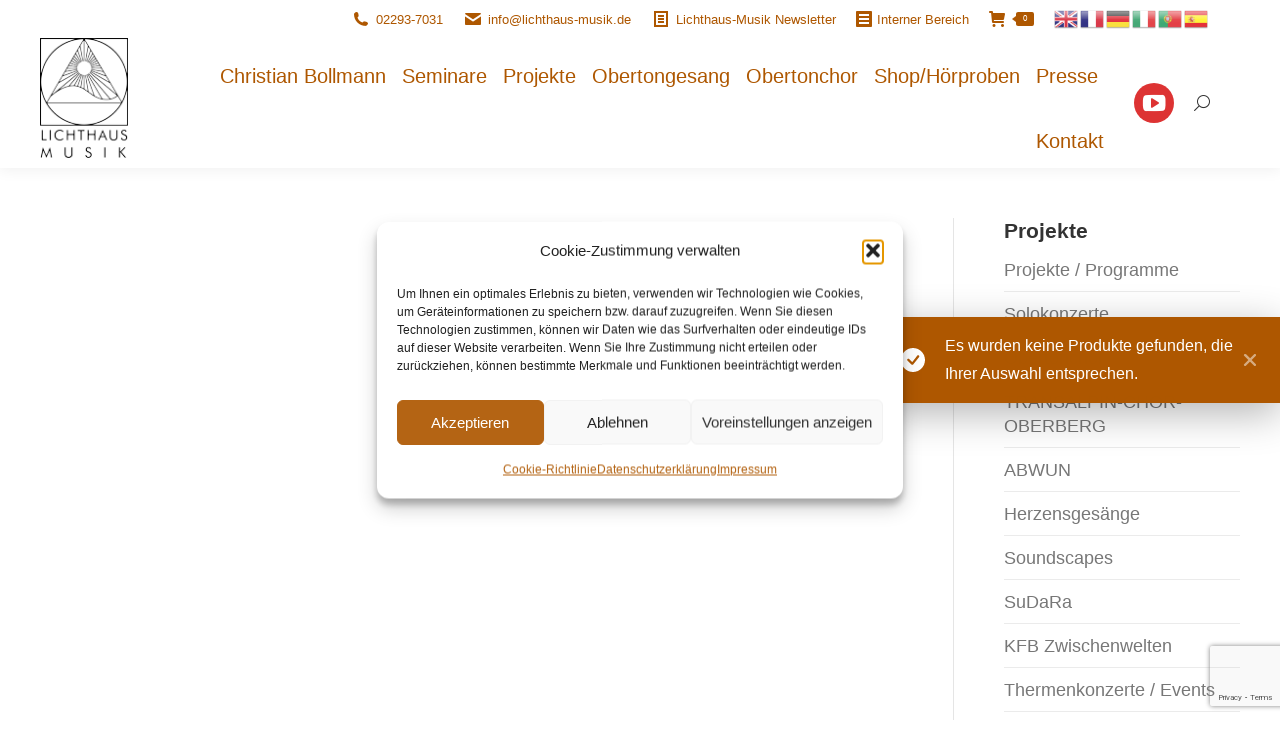

--- FILE ---
content_type: text/html; charset=UTF-8
request_url: https://www.lichthaus-musik.de/produkt-kategorie/unkategorisiert/
body_size: 28275
content:
<!DOCTYPE html>
<!--[if !(IE 6) | !(IE 7) | !(IE 8)  ]><!-->
<html lang="de" class="no-js">
<!--<![endif]-->
<head>
	<meta charset="UTF-8"/>
				<meta name="viewport" content="width=device-width, initial-scale=1, maximum-scale=1, user-scalable=0"/>
			<meta name="theme-color" content="#ae5700"/>	<link rel="profile" href="https://gmpg.org/xfn/11"/>
	<script type="text/template" id="freeze-table-template">
  <div class="frzTbl antiscroll-wrap frzTbl--scrolled-to-left-edge">
    <div class="frzTbl-scroll-overlay antiscroll-inner">
        <div class="frzTbl-scroll-overlay__inner"></div>
    </div>
    <div class="frzTbl-content-wrapper">

        <!-- sticky outer heading -->
        <div class="frzTbl-fixed-heading-wrapper-outer">          
          <div class="frzTbl-fixed-heading-wrapper">
            <div class="frzTbl-fixed-heading-wrapper__inner">
              {{heading}}
            </div>    
          </div>
        </div>

        <!-- column shadows -->
        <div class="frzTbl-frozen-columns-wrapper">
          <!-- left -->
          <div class="frzTbl-frozen-columns-wrapper__columns frzTbl-frozen-columns-wrapper__columns--left {{hide-left-column}}"></div>
          <!-- right -->            
          <div class="frzTbl-frozen-columns-wrapper__columns frzTbl-frozen-columns-wrapper__columns--right {{hide-right-column}}"></div>
        </div>

        <!-- table -->
        <div class="frzTbl-table-wrapper">
          <div class="frzTbl-table-wrapper__inner">
            <div class="frzTbl-table-placeholder"></div>
          </div>
        </div>

    </div>
  </div>
</script><script type="text/template" id="tmpl-wcpt-product-form-loading-modal">
  <div class="wcpt-modal wcpt-product-form-loading-modal" data-wcpt-product-id="{{{ data.product_id }}}">
    <div class="wcpt-modal-content">
      <div class="wcpt-close-modal">
        <!-- close 'x' icon svg -->
        <span class="wcpt-icon wcpt-icon-x wcpt-close-modal-icon">
          <svg xmlns="http://www.w3.org/2000/svg" width="24" height="24" viewBox="0 0 24 24" fill="none" stroke="currentColor" stroke-width="2" stroke-linecap="round" stroke-linejoin="round" class="feather feather-x"><line x1="18" y1="6" x2="6" y2="18"></line><line x1="6" y1="6" x2="18" y2="18"></line>
          </svg>
        </span>
      </div>
      <span class="wcpt-product-form-loading-text">
        <i class="wcpt-ajax-badge">
          <!-- ajax loading icon svg -->
          <svg xmlns="http://www.w3.org/2000/svg" width="24" height="24" viewBox="0 0 24 24" fill="none" stroke="currentColor" stroke-width="2" stroke-linecap="round" stroke-linejoin="round" class="feather feather-loader" color="#384047">
            <line x1="12" y1="2" x2="12" y2="6"></line><line x1="12" y1="18" x2="12" y2="22"></line><line x1="4.93" y1="4.93" x2="7.76" y2="7.76"></line><line x1="16.24" y1="16.24" x2="19.07" y2="19.07"></line><line x1="2" y1="12" x2="6" y2="12"></line><line x1="18" y1="12" x2="22" y2="12"></line><line x1="4.93" y1="19.07" x2="7.76" y2="16.24"></line><line x1="16.24" y1="7.76" x2="19.07" y2="4.93"></line>
          </svg>
        </i>

        Wird geladen &hellip;      </span>
    </div>
  </div>
</script>
<script type="text/template" id="tmpl-wcpt-cart-checkbox-trigger">
	<div 
		class="wcpt-cart-checkbox-trigger"
		data-wcpt-redirect-url=""
	>
		<style media="screen">
	@media(min-width:1200px){
		.wcpt-cart-checkbox-trigger {
			display: inline-block;
					}
	}
	@media(max-width:1100px){
		.wcpt-cart-checkbox-trigger {
			display: inline-block;
		}
	}

	.wcpt-cart-checkbox-trigger {
		background-color : #4CAF50; border-color : rgba(0, 0, 0, .1); color : rgba(255, 255, 255); 	}

</style>
		<span 
      class="wcpt-icon wcpt-icon-shopping-bag wcpt-cart-checkbox-trigger__shopping-icon "    ><svg xmlns="http://www.w3.org/2000/svg" width="24" height="24" viewBox="0 0 24 24" fill="none" stroke="currentColor" stroke-width="2" stroke-linecap="round" stroke-linejoin="round" class="feather feather-shopping-bag"><path d="M6 2L3 6v14a2 2 0 0 0 2 2h14a2 2 0 0 0 2-2V6l-3-4z"></path><line x1="3" y1="6" x2="21" y2="6"></line><path d="M16 10a4 4 0 0 1-8 0"></path></svg></span>		<span class="wcpt-cart-checkbox-trigger__text">Add selected (<span class="wcpt-total-selected"></span>) to cart</span>
		<span class="wcpt-cart-checkbox-trigger__close">✕</span>
	</div>
</script><meta name='robots' content='index, follow, max-image-preview:large, max-snippet:-1, max-video-preview:-1'/>

	<!-- This site is optimized with the Yoast SEO plugin v26.7 - https://yoast.com/wordpress/plugins/seo/ -->
	<title>Unkategorisiert Archive - Lichthaus-Musik</title>
	<link rel="canonical" href="https://www.lichthaus-musik.de/produkt-kategorie/unkategorisiert/"/>
	<meta property="og:locale" content="de_DE"/>
	<meta property="og:type" content="article"/>
	<meta property="og:title" content="Unkategorisiert Archive - Lichthaus-Musik"/>
	<meta property="og:url" content="https://www.lichthaus-musik.de/produkt-kategorie/unkategorisiert/"/>
	<meta property="og:site_name" content="Lichthaus-Musik"/>
	<meta name="twitter:card" content="summary_large_image"/>
	<script type="application/ld+json" class="yoast-schema-graph">{"@context":"https://schema.org","@graph":[{"@type":"CollectionPage","@id":"https://www.lichthaus-musik.de/produkt-kategorie/unkategorisiert/","url":"https://www.lichthaus-musik.de/produkt-kategorie/unkategorisiert/","name":"Unkategorisiert Archive - Lichthaus-Musik","isPartOf":{"@id":"https://www.lichthaus-musik.de/#website"},"breadcrumb":{"@id":"https://www.lichthaus-musik.de/produkt-kategorie/unkategorisiert/#breadcrumb"},"inLanguage":"de"},{"@type":"BreadcrumbList","@id":"https://www.lichthaus-musik.de/produkt-kategorie/unkategorisiert/#breadcrumb","itemListElement":[{"@type":"ListItem","position":1,"name":"Startseite","item":"https://www.lichthaus-musik.de/"},{"@type":"ListItem","position":2,"name":"Unkategorisiert"}]},{"@type":"WebSite","@id":"https://www.lichthaus-musik.de/#website","url":"https://www.lichthaus-musik.de/","name":"Lichthaus-Musik","description":"","potentialAction":[{"@type":"SearchAction","target":{"@type":"EntryPoint","urlTemplate":"https://www.lichthaus-musik.de/?s={search_term_string}"},"query-input":{"@type":"PropertyValueSpecification","valueRequired":true,"valueName":"search_term_string"}}],"inLanguage":"de"}]}</script>
	<!-- / Yoast SEO plugin. -->


<link rel='dns-prefetch' href='//cdnjs.cloudflare.com'/>
<link rel='dns-prefetch' href='//maps.googleapis.com'/>
<link rel="alternate" type="application/rss+xml" title="Lichthaus-Musik &raquo; Feed" href="https://www.lichthaus-musik.de/feed/"/>
<link rel="alternate" type="application/rss+xml" title="Lichthaus-Musik &raquo; Kommentar-Feed" href="https://www.lichthaus-musik.de/comments/feed/"/>
<link rel="alternate" type="application/rss+xml" title="Lichthaus-Musik &raquo; Unkategorisiert Kategorie Feed" href="https://www.lichthaus-musik.de/produkt-kategorie/unkategorisiert/feed/"/>
<style id='wp-img-auto-sizes-contain-inline-css'>img:is([sizes=auto i],[sizes^="auto," i]){contain-intrinsic-size:3000px 1500px}</style>
<link rel='stylesheet' id='mb.miniAudioPlayer.css-css' href='https://www.lichthaus-musik.de/wordpress/wp-content/plugins/wp-miniaudioplayer/css/miniplayer.css?ver=1.9.7' media='screen'/>
<style id='wp-emoji-styles-inline-css'>

	img.wp-smiley, img.emoji {
		display: inline !important;
		border: none !important;
		box-shadow: none !important;
		height: 1em !important;
		width: 1em !important;
		margin: 0 0.07em !important;
		vertical-align: -0.1em !important;
		background: none !important;
		padding: 0 !important;
	}
/*# sourceURL=wp-emoji-styles-inline-css */
</style>
<style id='wp-block-library-inline-css'>
:root{--wp-block-synced-color:#7a00df;--wp-block-synced-color--rgb:122,0,223;--wp-bound-block-color:var(--wp-block-synced-color);--wp-editor-canvas-background:#ddd;--wp-admin-theme-color:#007cba;--wp-admin-theme-color--rgb:0,124,186;--wp-admin-theme-color-darker-10:#006ba1;--wp-admin-theme-color-darker-10--rgb:0,107,160.5;--wp-admin-theme-color-darker-20:#005a87;--wp-admin-theme-color-darker-20--rgb:0,90,135;--wp-admin-border-width-focus:2px}@media (min-resolution:192dpi){:root{--wp-admin-border-width-focus:1.5px}}.wp-element-button{cursor:pointer}:root .has-very-light-gray-background-color{background-color:#eee}:root .has-very-dark-gray-background-color{background-color:#313131}:root .has-very-light-gray-color{color:#eee}:root .has-very-dark-gray-color{color:#313131}:root .has-vivid-green-cyan-to-vivid-cyan-blue-gradient-background{background:linear-gradient(135deg,#00d084,#0693e3)}:root .has-purple-crush-gradient-background{background:linear-gradient(135deg,#34e2e4,#4721fb 50%,#ab1dfe)}:root .has-hazy-dawn-gradient-background{background:linear-gradient(135deg,#faaca8,#dad0ec)}:root .has-subdued-olive-gradient-background{background:linear-gradient(135deg,#fafae1,#67a671)}:root .has-atomic-cream-gradient-background{background:linear-gradient(135deg,#fdd79a,#004a59)}:root .has-nightshade-gradient-background{background:linear-gradient(135deg,#330968,#31cdcf)}:root .has-midnight-gradient-background{background:linear-gradient(135deg,#020381,#2874fc)}:root{--wp--preset--font-size--normal:16px;--wp--preset--font-size--huge:42px}.has-regular-font-size{font-size:1em}.has-larger-font-size{font-size:2.625em}.has-normal-font-size{font-size:var(--wp--preset--font-size--normal)}.has-huge-font-size{font-size:var(--wp--preset--font-size--huge)}.has-text-align-center{text-align:center}.has-text-align-left{text-align:left}.has-text-align-right{text-align:right}.has-fit-text{white-space:nowrap!important}#end-resizable-editor-section{display:none}.aligncenter{clear:both}.items-justified-left{justify-content:flex-start}.items-justified-center{justify-content:center}.items-justified-right{justify-content:flex-end}.items-justified-space-between{justify-content:space-between}.screen-reader-text{border:0;clip-path:inset(50%);height:1px;margin:-1px;overflow:hidden;padding:0;position:absolute;width:1px;word-wrap:normal!important}.screen-reader-text:focus{background-color:#ddd;clip-path:none;color:#444;display:block;font-size:1em;height:auto;left:5px;line-height:normal;padding:15px 23px 14px;text-decoration:none;top:5px;width:auto;z-index:100000}html :where(.has-border-color){border-style:solid}html :where([style*=border-top-color]){border-top-style:solid}html :where([style*=border-right-color]){border-right-style:solid}html :where([style*=border-bottom-color]){border-bottom-style:solid}html :where([style*=border-left-color]){border-left-style:solid}html :where([style*=border-width]){border-style:solid}html :where([style*=border-top-width]){border-top-style:solid}html :where([style*=border-right-width]){border-right-style:solid}html :where([style*=border-bottom-width]){border-bottom-style:solid}html :where([style*=border-left-width]){border-left-style:solid}html :where(img[class*=wp-image-]){height:auto;max-width:100%}:where(figure){margin:0 0 1em}html :where(.is-position-sticky){--wp-admin--admin-bar--position-offset:var(--wp-admin--admin-bar--height,0px)}@media screen and (max-width:600px){html :where(.is-position-sticky){--wp-admin--admin-bar--position-offset:0px}}

/*# sourceURL=wp-block-library-inline-css */
</style><link rel='stylesheet' id='wc-blocks-style-css' href='https://www.lichthaus-musik.de/wordpress/wp-content/plugins/woocommerce/assets/client/blocks/wc-blocks.css?ver=wc-10.4.3' media='all'/>
<style id='global-styles-inline-css'>
:root{--wp--preset--aspect-ratio--square: 1;--wp--preset--aspect-ratio--4-3: 4/3;--wp--preset--aspect-ratio--3-4: 3/4;--wp--preset--aspect-ratio--3-2: 3/2;--wp--preset--aspect-ratio--2-3: 2/3;--wp--preset--aspect-ratio--16-9: 16/9;--wp--preset--aspect-ratio--9-16: 9/16;--wp--preset--color--black: #000000;--wp--preset--color--cyan-bluish-gray: #abb8c3;--wp--preset--color--white: #FFF;--wp--preset--color--pale-pink: #f78da7;--wp--preset--color--vivid-red: #cf2e2e;--wp--preset--color--luminous-vivid-orange: #ff6900;--wp--preset--color--luminous-vivid-amber: #fcb900;--wp--preset--color--light-green-cyan: #7bdcb5;--wp--preset--color--vivid-green-cyan: #00d084;--wp--preset--color--pale-cyan-blue: #8ed1fc;--wp--preset--color--vivid-cyan-blue: #0693e3;--wp--preset--color--vivid-purple: #9b51e0;--wp--preset--color--accent: #ae5700;--wp--preset--color--dark-gray: #111;--wp--preset--color--light-gray: #767676;--wp--preset--gradient--vivid-cyan-blue-to-vivid-purple: linear-gradient(135deg,rgb(6,147,227) 0%,rgb(155,81,224) 100%);--wp--preset--gradient--light-green-cyan-to-vivid-green-cyan: linear-gradient(135deg,rgb(122,220,180) 0%,rgb(0,208,130) 100%);--wp--preset--gradient--luminous-vivid-amber-to-luminous-vivid-orange: linear-gradient(135deg,rgb(252,185,0) 0%,rgb(255,105,0) 100%);--wp--preset--gradient--luminous-vivid-orange-to-vivid-red: linear-gradient(135deg,rgb(255,105,0) 0%,rgb(207,46,46) 100%);--wp--preset--gradient--very-light-gray-to-cyan-bluish-gray: linear-gradient(135deg,rgb(238,238,238) 0%,rgb(169,184,195) 100%);--wp--preset--gradient--cool-to-warm-spectrum: linear-gradient(135deg,rgb(74,234,220) 0%,rgb(151,120,209) 20%,rgb(207,42,186) 40%,rgb(238,44,130) 60%,rgb(251,105,98) 80%,rgb(254,248,76) 100%);--wp--preset--gradient--blush-light-purple: linear-gradient(135deg,rgb(255,206,236) 0%,rgb(152,150,240) 100%);--wp--preset--gradient--blush-bordeaux: linear-gradient(135deg,rgb(254,205,165) 0%,rgb(254,45,45) 50%,rgb(107,0,62) 100%);--wp--preset--gradient--luminous-dusk: linear-gradient(135deg,rgb(255,203,112) 0%,rgb(199,81,192) 50%,rgb(65,88,208) 100%);--wp--preset--gradient--pale-ocean: linear-gradient(135deg,rgb(255,245,203) 0%,rgb(182,227,212) 50%,rgb(51,167,181) 100%);--wp--preset--gradient--electric-grass: linear-gradient(135deg,rgb(202,248,128) 0%,rgb(113,206,126) 100%);--wp--preset--gradient--midnight: linear-gradient(135deg,rgb(2,3,129) 0%,rgb(40,116,252) 100%);--wp--preset--font-size--small: 13px;--wp--preset--font-size--medium: 20px;--wp--preset--font-size--large: 36px;--wp--preset--font-size--x-large: 42px;--wp--preset--spacing--20: 0.44rem;--wp--preset--spacing--30: 0.67rem;--wp--preset--spacing--40: 1rem;--wp--preset--spacing--50: 1.5rem;--wp--preset--spacing--60: 2.25rem;--wp--preset--spacing--70: 3.38rem;--wp--preset--spacing--80: 5.06rem;--wp--preset--shadow--natural: 6px 6px 9px rgba(0, 0, 0, 0.2);--wp--preset--shadow--deep: 12px 12px 50px rgba(0, 0, 0, 0.4);--wp--preset--shadow--sharp: 6px 6px 0px rgba(0, 0, 0, 0.2);--wp--preset--shadow--outlined: 6px 6px 0px -3px rgb(255, 255, 255), 6px 6px rgb(0, 0, 0);--wp--preset--shadow--crisp: 6px 6px 0px rgb(0, 0, 0);}:where(.is-layout-flex){gap: 0.5em;}:where(.is-layout-grid){gap: 0.5em;}body .is-layout-flex{display: flex;}.is-layout-flex{flex-wrap: wrap;align-items: center;}.is-layout-flex > :is(*, div){margin: 0;}body .is-layout-grid{display: grid;}.is-layout-grid > :is(*, div){margin: 0;}:where(.wp-block-columns.is-layout-flex){gap: 2em;}:where(.wp-block-columns.is-layout-grid){gap: 2em;}:where(.wp-block-post-template.is-layout-flex){gap: 1.25em;}:where(.wp-block-post-template.is-layout-grid){gap: 1.25em;}.has-black-color{color: var(--wp--preset--color--black) !important;}.has-cyan-bluish-gray-color{color: var(--wp--preset--color--cyan-bluish-gray) !important;}.has-white-color{color: var(--wp--preset--color--white) !important;}.has-pale-pink-color{color: var(--wp--preset--color--pale-pink) !important;}.has-vivid-red-color{color: var(--wp--preset--color--vivid-red) !important;}.has-luminous-vivid-orange-color{color: var(--wp--preset--color--luminous-vivid-orange) !important;}.has-luminous-vivid-amber-color{color: var(--wp--preset--color--luminous-vivid-amber) !important;}.has-light-green-cyan-color{color: var(--wp--preset--color--light-green-cyan) !important;}.has-vivid-green-cyan-color{color: var(--wp--preset--color--vivid-green-cyan) !important;}.has-pale-cyan-blue-color{color: var(--wp--preset--color--pale-cyan-blue) !important;}.has-vivid-cyan-blue-color{color: var(--wp--preset--color--vivid-cyan-blue) !important;}.has-vivid-purple-color{color: var(--wp--preset--color--vivid-purple) !important;}.has-black-background-color{background-color: var(--wp--preset--color--black) !important;}.has-cyan-bluish-gray-background-color{background-color: var(--wp--preset--color--cyan-bluish-gray) !important;}.has-white-background-color{background-color: var(--wp--preset--color--white) !important;}.has-pale-pink-background-color{background-color: var(--wp--preset--color--pale-pink) !important;}.has-vivid-red-background-color{background-color: var(--wp--preset--color--vivid-red) !important;}.has-luminous-vivid-orange-background-color{background-color: var(--wp--preset--color--luminous-vivid-orange) !important;}.has-luminous-vivid-amber-background-color{background-color: var(--wp--preset--color--luminous-vivid-amber) !important;}.has-light-green-cyan-background-color{background-color: var(--wp--preset--color--light-green-cyan) !important;}.has-vivid-green-cyan-background-color{background-color: var(--wp--preset--color--vivid-green-cyan) !important;}.has-pale-cyan-blue-background-color{background-color: var(--wp--preset--color--pale-cyan-blue) !important;}.has-vivid-cyan-blue-background-color{background-color: var(--wp--preset--color--vivid-cyan-blue) !important;}.has-vivid-purple-background-color{background-color: var(--wp--preset--color--vivid-purple) !important;}.has-black-border-color{border-color: var(--wp--preset--color--black) !important;}.has-cyan-bluish-gray-border-color{border-color: var(--wp--preset--color--cyan-bluish-gray) !important;}.has-white-border-color{border-color: var(--wp--preset--color--white) !important;}.has-pale-pink-border-color{border-color: var(--wp--preset--color--pale-pink) !important;}.has-vivid-red-border-color{border-color: var(--wp--preset--color--vivid-red) !important;}.has-luminous-vivid-orange-border-color{border-color: var(--wp--preset--color--luminous-vivid-orange) !important;}.has-luminous-vivid-amber-border-color{border-color: var(--wp--preset--color--luminous-vivid-amber) !important;}.has-light-green-cyan-border-color{border-color: var(--wp--preset--color--light-green-cyan) !important;}.has-vivid-green-cyan-border-color{border-color: var(--wp--preset--color--vivid-green-cyan) !important;}.has-pale-cyan-blue-border-color{border-color: var(--wp--preset--color--pale-cyan-blue) !important;}.has-vivid-cyan-blue-border-color{border-color: var(--wp--preset--color--vivid-cyan-blue) !important;}.has-vivid-purple-border-color{border-color: var(--wp--preset--color--vivid-purple) !important;}.has-vivid-cyan-blue-to-vivid-purple-gradient-background{background: var(--wp--preset--gradient--vivid-cyan-blue-to-vivid-purple) !important;}.has-light-green-cyan-to-vivid-green-cyan-gradient-background{background: var(--wp--preset--gradient--light-green-cyan-to-vivid-green-cyan) !important;}.has-luminous-vivid-amber-to-luminous-vivid-orange-gradient-background{background: var(--wp--preset--gradient--luminous-vivid-amber-to-luminous-vivid-orange) !important;}.has-luminous-vivid-orange-to-vivid-red-gradient-background{background: var(--wp--preset--gradient--luminous-vivid-orange-to-vivid-red) !important;}.has-very-light-gray-to-cyan-bluish-gray-gradient-background{background: var(--wp--preset--gradient--very-light-gray-to-cyan-bluish-gray) !important;}.has-cool-to-warm-spectrum-gradient-background{background: var(--wp--preset--gradient--cool-to-warm-spectrum) !important;}.has-blush-light-purple-gradient-background{background: var(--wp--preset--gradient--blush-light-purple) !important;}.has-blush-bordeaux-gradient-background{background: var(--wp--preset--gradient--blush-bordeaux) !important;}.has-luminous-dusk-gradient-background{background: var(--wp--preset--gradient--luminous-dusk) !important;}.has-pale-ocean-gradient-background{background: var(--wp--preset--gradient--pale-ocean) !important;}.has-electric-grass-gradient-background{background: var(--wp--preset--gradient--electric-grass) !important;}.has-midnight-gradient-background{background: var(--wp--preset--gradient--midnight) !important;}.has-small-font-size{font-size: var(--wp--preset--font-size--small) !important;}.has-medium-font-size{font-size: var(--wp--preset--font-size--medium) !important;}.has-large-font-size{font-size: var(--wp--preset--font-size--large) !important;}.has-x-large-font-size{font-size: var(--wp--preset--font-size--x-large) !important;}
/*# sourceURL=global-styles-inline-css */
</style>

<style id='classic-theme-styles-inline-css'>
/*! This file is auto-generated */
.wp-block-button__link{color:#fff;background-color:#32373c;border-radius:9999px;box-shadow:none;text-decoration:none;padding:calc(.667em + 2px) calc(1.333em + 2px);font-size:1.125em}.wp-block-file__button{background:#32373c;color:#fff;text-decoration:none}
/*# sourceURL=/wp-includes/css/classic-themes.min.css */
</style>
<link rel='stylesheet' id='contact-form-7-css' href='https://www.lichthaus-musik.de/wordpress/wp-content/plugins/contact-form-7/includes/css/styles.css?ver=6.1.4' media='all'/>
<link rel='stylesheet' id='go-pricing-styles-css' href='https://www.lichthaus-musik.de/wordpress/wp-content/plugins/go_pricing/assets/css/go_pricing_styles.css?ver=3.4' media='all'/>
<link rel='stylesheet' id='swpm.common-css' href='https://www.lichthaus-musik.de/wordpress/wp-content/plugins/simple-membership/css/swpm.common.css?ver=4.6.9' media='all'/>
<link rel='stylesheet' id='antiscroll-css' href='https://www.lichthaus-musik.de/wordpress/wp-content/plugins/wc-product-table-lite/assets/antiscroll/css.min.css?ver=4.6.2' media='all'/>
<link rel='stylesheet' id='freeze_table-css' href='https://www.lichthaus-musik.de/wordpress/wp-content/plugins/wc-product-table-lite/assets/freeze_table_v2/css.min.css?ver=4.6.2' media='all'/>
<link rel='stylesheet' id='wc-photoswipe-css' href='https://www.lichthaus-musik.de/wordpress/wp-content/plugins/woocommerce/assets/css/photoswipe/photoswipe.min.css?ver=4.6.2' media='all'/>
<link rel='stylesheet' id='wc-photoswipe-default-skin-css' href='https://www.lichthaus-musik.de/wordpress/wp-content/plugins/woocommerce/assets/css/photoswipe/default-skin/default-skin.min.css?ver=4.6.2' media='all'/>
<link rel='stylesheet' id='multirange-css' href='https://www.lichthaus-musik.de/wordpress/wp-content/plugins/wc-product-table-lite/assets/multirange/css.min.css?ver=4.6.2' media='all'/>
<link rel='stylesheet' id='wcpt-css' href='https://www.lichthaus-musik.de/wordpress/wp-content/plugins/wc-product-table-lite/assets/css.min.css?ver=4.6.2' media='all'/>
<style id='wcpt-inline-css'>

    .mejs-button>button {
      background: transparent url(https://www.lichthaus-musik.de/wordpress/wp-includes/js/mediaelement/mejs-controls.svg) !important;
    }
    .mejs-mute>button {
      background-position: -60px 0 !important;
    }    
    .mejs-unmute>button {
      background-position: -40px 0 !important;
    }    
    .mejs-pause>button {
      background-position: -20px 0 !important;
    }    
  
 .woocommerce-variation-add-to-cart .minus,
        .woocommerce-variation-add-to-cart .plus {
          padding: 0 !important;
          height: 40px !important;
          width: 25px !important;
          text-align: center !important;
        }
/*# sourceURL=wcpt-inline-css */
</style>
<link rel='stylesheet' id='mediaelement-css' href='https://www.lichthaus-musik.de/wordpress/wp-includes/js/mediaelement/mediaelementplayer-legacy.min.css?ver=4.2.17' media='all'/>
<link rel='stylesheet' id='wp-mediaelement-css' href='https://www.lichthaus-musik.de/wordpress/wp-includes/js/mediaelement/wp-mediaelement.min.css?ver=6.9' media='all'/>
<link rel='stylesheet' id='woo-custom-related-products-css' href='https://www.lichthaus-musik.de/wordpress/wp-content/plugins/woo-custom-related-products/public/css/woo-custom-related-products-public.css' media='all'/>
<style id='woocommerce-inline-inline-css'>
.woocommerce form .form-row .required { visibility: visible; }
/*# sourceURL=woocommerce-inline-inline-css */
</style>
<link rel='stylesheet' id='cmplz-general-css' href='https://www.lichthaus-musik.de/wordpress/wp-content/plugins/complianz-gdpr/assets/css/cookieblocker.min.css?ver=1765939611' media='all'/>
<link rel='stylesheet' id='audioigniter-css' href='https://www.lichthaus-musik.de/wordpress/wp-content/plugins/audioigniter/player/build/style.css?ver=2.0.2' media='all'/>
<link rel='stylesheet' id='megamenu-css' href='https://www.lichthaus-musik.de/wordpress/wp-content/uploads/maxmegamenu/style.css?ver=12f99e' media='all'/>
<link rel='stylesheet' id='dashicons-css' href='https://www.lichthaus-musik.de/wordpress/wp-includes/css/dashicons.min.css?ver=6.9' media='all'/>
<link rel='stylesheet' id='the7-font-css' href='https://www.lichthaus-musik.de/wordpress/wp-content/themes/dt-the7/fonts/icomoon-the7-font/icomoon-the7-font.min.css?ver=14.0.1.1' media='all'/>
<link rel='stylesheet' id='the7-awesome-fonts-css' href='https://www.lichthaus-musik.de/wordpress/wp-content/themes/dt-the7/fonts/FontAwesome/css/all.min.css?ver=14.0.1.1' media='all'/>
<link rel='stylesheet' id='the7-awesome-fonts-back-css' href='https://www.lichthaus-musik.de/wordpress/wp-content/themes/dt-the7/fonts/FontAwesome/back-compat.min.css?ver=14.0.1.1' media='all'/>
<link rel='stylesheet' id='the7-Defaults-css' href='https://www.lichthaus-musik.de/wordpress/wp-content/uploads/smile_fonts/Defaults/Defaults.css?ver=6.9' media='all'/>
<link rel='stylesheet' id='dearpdf-style-css' href='https://www.lichthaus-musik.de/wordpress/wp-content/plugins/dearpdf-lite/assets/css/dearpdf.min.css?ver=2.0.38' media='all'/>
<link rel='stylesheet' id='slb_core-css' href='https://www.lichthaus-musik.de/wordpress/wp-content/plugins/simple-lightbox/client/css/app.css?ver=2.9.4' media='all'/>
<link rel='stylesheet' id='dt-main-css' href='https://www.lichthaus-musik.de/wordpress/wp-content/themes/dt-the7/css/main.min.css?ver=14.0.1.1' media='all'/>
<style id='dt-main-inline-css'>
body #load {
  display: block;
  height: 100%;
  overflow: hidden;
  position: fixed;
  width: 100%;
  z-index: 9901;
  opacity: 1;
  visibility: visible;
  transition: all .35s ease-out;
}
.load-wrap {
  width: 100%;
  height: 100%;
  background-position: center center;
  background-repeat: no-repeat;
  text-align: center;
  display: -ms-flexbox;
  display: -ms-flex;
  display: flex;
  -ms-align-items: center;
  -ms-flex-align: center;
  align-items: center;
  -ms-flex-flow: column wrap;
  flex-flow: column wrap;
  -ms-flex-pack: center;
  -ms-justify-content: center;
  justify-content: center;
}
.load-wrap > svg {
  position: absolute;
  top: 50%;
  left: 50%;
  transform: translate(-50%,-50%);
}
#load {
  background: var(--the7-elementor-beautiful-loading-bg,#ffffff);
  --the7-beautiful-spinner-color2: var(--the7-beautiful-spinner-color,#b1b1b1);
}

/*# sourceURL=dt-main-inline-css */
</style>
<link rel='stylesheet' id='the7-custom-scrollbar-css' href='https://www.lichthaus-musik.de/wordpress/wp-content/themes/dt-the7/lib/custom-scrollbar/custom-scrollbar.min.css?ver=14.0.1.1' media='all'/>
<link rel='stylesheet' id='the7-wpbakery-css' href='https://www.lichthaus-musik.de/wordpress/wp-content/themes/dt-the7/css/wpbakery.min.css?ver=14.0.1.1' media='all'/>
<link rel='stylesheet' id='woocommerce-gzd-layout-css' href='https://www.lichthaus-musik.de/wordpress/wp-content/plugins/woocommerce-germanized/build/static/layout-styles.css?ver=3.20.5' media='all'/>
<style id='woocommerce-gzd-layout-inline-css'>
.woocommerce-checkout .shop_table { background-color: #eeeeee; } .product p.deposit-packaging-type { font-size: 1.25em !important; } p.woocommerce-shipping-destination { display: none; }
                .wc-gzd-nutri-score-value-a {
                    background: url(https://www.lichthaus-musik.de/wordpress/wp-content/plugins/woocommerce-germanized/assets/images/nutri-score-a.svg) no-repeat;
                }
                .wc-gzd-nutri-score-value-b {
                    background: url(https://www.lichthaus-musik.de/wordpress/wp-content/plugins/woocommerce-germanized/assets/images/nutri-score-b.svg) no-repeat;
                }
                .wc-gzd-nutri-score-value-c {
                    background: url(https://www.lichthaus-musik.de/wordpress/wp-content/plugins/woocommerce-germanized/assets/images/nutri-score-c.svg) no-repeat;
                }
                .wc-gzd-nutri-score-value-d {
                    background: url(https://www.lichthaus-musik.de/wordpress/wp-content/plugins/woocommerce-germanized/assets/images/nutri-score-d.svg) no-repeat;
                }
                .wc-gzd-nutri-score-value-e {
                    background: url(https://www.lichthaus-musik.de/wordpress/wp-content/plugins/woocommerce-germanized/assets/images/nutri-score-e.svg) no-repeat;
                }
            
/*# sourceURL=woocommerce-gzd-layout-inline-css */
</style>
<link rel='stylesheet' id='the7-core-css' href='https://www.lichthaus-musik.de/wordpress/wp-content/plugins/dt-the7-core/assets/css/post-type.min.css?ver=2.7.12' media='all'/>
<link rel='stylesheet' id='the7-css-vars-css' href='https://www.lichthaus-musik.de/wordpress/wp-content/uploads/the7-css/css-vars.css?ver=2bbde850ed8a' media='all'/>
<link rel='stylesheet' id='dt-custom-css' href='https://www.lichthaus-musik.de/wordpress/wp-content/uploads/the7-css/custom.css?ver=2bbde850ed8a' media='all'/>
<link rel='stylesheet' id='wc-dt-custom-css' href='https://www.lichthaus-musik.de/wordpress/wp-content/uploads/the7-css/compatibility/wc-dt-custom.css?ver=2bbde850ed8a' media='all'/>
<link rel='stylesheet' id='dt-media-css' href='https://www.lichthaus-musik.de/wordpress/wp-content/uploads/the7-css/media.css?ver=2bbde850ed8a' media='all'/>
<link rel='stylesheet' id='the7-mega-menu-css' href='https://www.lichthaus-musik.de/wordpress/wp-content/uploads/the7-css/mega-menu.css?ver=2bbde850ed8a' media='all'/>
<link rel='stylesheet' id='the7-elements-albums-portfolio-css' href='https://www.lichthaus-musik.de/wordpress/wp-content/uploads/the7-css/the7-elements-albums-portfolio.css?ver=2bbde850ed8a' media='all'/>
<link rel='stylesheet' id='the7-elements-css' href='https://www.lichthaus-musik.de/wordpress/wp-content/uploads/the7-css/post-type-dynamic.css?ver=2bbde850ed8a' media='all'/>
<link rel='stylesheet' id='style-css' href='https://www.lichthaus-musik.de/wordpress/wp-content/themes/dt-the7/style.css?ver=14.0.1.1' media='all'/>
<link rel='stylesheet' id='ultimate-vc-addons-style-min-css' href='https://www.lichthaus-musik.de/wordpress/wp-content/plugins/Ultimate_VC_Addons/assets/min-css/ultimate.min.css?ver=3.21.2' media='all'/>
<link rel='stylesheet' id='ultimate-vc-addons-icons-css' href='https://www.lichthaus-musik.de/wordpress/wp-content/plugins/Ultimate_VC_Addons/assets/css/icons.css?ver=3.21.2' media='all'/>
<link rel='stylesheet' id='ultimate-vc-addons-vidcons-css' href='https://www.lichthaus-musik.de/wordpress/wp-content/plugins/Ultimate_VC_Addons/assets/fonts/vidcons.css?ver=3.21.2' media='all'/>
<link rel='stylesheet' id='sib-front-css-css' href='https://www.lichthaus-musik.de/wordpress/wp-content/plugins/mailin/css/mailin-front.css?ver=6.9' media='all'/>
<script type="text/template" id="tmpl-variation-template">
	<div class="woocommerce-variation-description">{{{ data.variation.variation_description }}}</div>
	<div class="woocommerce-variation-price">{{{ data.variation.price_html }}}</div>
	<div class="woocommerce-variation-availability">{{{ data.variation.availability_html }}}</div>
</script>
<script type="text/template" id="tmpl-unavailable-variation-template">
	<p role="alert">Dieses Produkt ist leider nicht verfügbar. Bitte wählen Sie eine andere Kombination.</p>
</script>
<script src="https://www.lichthaus-musik.de/wordpress/wp-includes/js/jquery/jquery.min.js?ver=3.7.1" id="jquery-core-js"></script>
<script src="https://www.lichthaus-musik.de/wordpress/wp-includes/js/jquery/jquery-migrate.min.js?ver=3.4.1" id="jquery-migrate-js"></script>
<script src="https://www.lichthaus-musik.de/wordpress/wp-content/plugins/wp-miniaudioplayer/js/jquery.mb.miniAudioPlayer.js?ver=1.9.7" id="mb.miniAudioPlayer-js"></script>
<script src="https://www.lichthaus-musik.de/wordpress/wp-content/plugins/wp-miniaudioplayer/js/map_overwrite_default_me.js?ver=1.9.7" id="map_overwrite_default_me-js"></script>
<script id="gw-tweenmax-js-before">var oldGS=window.GreenSockGlobals,oldGSQueue=window._gsQueue,oldGSDefine=window._gsDefine;window._gsDefine=null;delete(window._gsDefine);var gwGS=window.GreenSockGlobals={};</script>
<script src="https://cdnjs.cloudflare.com/ajax/libs/gsap/1.11.2/TweenMax.min.js" id="gw-tweenmax-js"></script>
<script id="gw-tweenmax-js-after">try{window.GreenSockGlobals=null;window._gsQueue=null;window._gsDefine=null;delete(window.GreenSockGlobals);delete(window._gsQueue);delete(window._gsDefine);window.GreenSockGlobals=oldGS;window._gsQueue=oldGSQueue;window._gsDefine=oldGSDefine;}catch(e){}</script>
<script src="//www.lichthaus-musik.de/wordpress/wp-content/plugins/revslider/sr6/assets/js/rbtools.min.js?ver=6.7.38" async id="tp-tools-js"></script>
<script src="//www.lichthaus-musik.de/wordpress/wp-content/plugins/revslider/sr6/assets/js/rs6.min.js?ver=6.7.38" async id="revmin-js"></script>
<script src="https://www.lichthaus-musik.de/wordpress/wp-includes/js/underscore.min.js?ver=1.13.7" id="underscore-js"></script>
<script id="wp-util-js-extra">var _wpUtilSettings={"ajax":{"url":"/wordpress/wp-admin/admin-ajax.php"}};</script>
<script src="https://www.lichthaus-musik.de/wordpress/wp-includes/js/wp-util.min.js?ver=6.9" id="wp-util-js"></script>
<script id="wc-add-to-cart-js-extra">var wc_add_to_cart_params={"ajax_url":"/wordpress/wp-admin/admin-ajax.php","wc_ajax_url":"/?wc-ajax=%%endpoint%%","i18n_view_cart":"View cart","cart_url":"https://www.lichthaus-musik.de/shop/warenkorb/","is_cart":"","cart_redirect_after_add":"no"};</script>
<script src="https://www.lichthaus-musik.de/wordpress/wp-content/plugins/woocommerce/assets/js/frontend/add-to-cart.min.js?ver=10.4.3" id="wc-add-to-cart-js" data-wp-strategy="defer"></script>
<script id="wc-add-to-cart-variation-js-extra">var wc_add_to_cart_variation_params={"wc_ajax_url":"/?wc-ajax=%%endpoint%%","i18n_no_matching_variations_text":"Es entsprechen leider keine Produkte Ihrer Auswahl. Bitte w\u00e4hlen Sie eine andere Kombination.","i18n_make_a_selection_text":"Bitte w\u00e4hlen Sie Produktoptionen aus, damit Sie den Artikel in den Warenkorb legen k\u00f6nnen.","i18n_unavailable_text":"Dieses Produkt ist leider nicht verf\u00fcgbar. Bitte w\u00e4hlen Sie eine andere Kombination.","i18n_reset_alert_text":"Ihre Auswahl wurde zur\u00fcckgesetzt. Bitte w\u00e4hlen Sie Produktoptionen aus, bevor Sie den Artikel in den Warenkorb legen."};</script>
<script src="https://www.lichthaus-musik.de/wordpress/wp-content/plugins/woocommerce/assets/js/frontend/add-to-cart-variation.min.js?ver=10.4.3" id="wc-add-to-cart-variation-js" defer data-wp-strategy="defer"></script>
<script src="https://www.lichthaus-musik.de/wordpress/wp-content/plugins/woo-custom-related-products/public/js/woo-custom-related-products-public.js" id="woo-custom-related-products-js"></script>
<script src="https://www.lichthaus-musik.de/wordpress/wp-content/plugins/woocommerce/assets/js/jquery-blockui/jquery.blockUI.min.js?ver=2.7.0-wc.10.4.3" id="wc-jquery-blockui-js" defer data-wp-strategy="defer"></script>
<script src="https://www.lichthaus-musik.de/wordpress/wp-content/plugins/woocommerce/assets/js/js-cookie/js.cookie.min.js?ver=2.1.4-wc.10.4.3" id="wc-js-cookie-js" defer data-wp-strategy="defer"></script>
<script id="woocommerce-js-extra">var woocommerce_params={"ajax_url":"/wordpress/wp-admin/admin-ajax.php","wc_ajax_url":"/?wc-ajax=%%endpoint%%","i18n_password_show":"Passwort anzeigen","i18n_password_hide":"Passwort ausblenden"};</script>
<script src="https://www.lichthaus-musik.de/wordpress/wp-content/plugins/woocommerce/assets/js/frontend/woocommerce.min.js?ver=10.4.3" id="woocommerce-js" defer data-wp-strategy="defer"></script>
<script src="https://www.lichthaus-musik.de/wordpress/wp-content/plugins/js_composer/assets/js/vendors/woocommerce-add-to-cart.js?ver=8.7.2" id="vc_woocommerce-add-to-cart-js-js"></script>
<script id="dt-above-fold-js-extra">var dtLocal={"themeUrl":"https://www.lichthaus-musik.de/wordpress/wp-content/themes/dt-the7","passText":"To view this protected post, enter the password below:","moreButtonText":{"loading":"Loading...","loadMore":"Load more"},"postID":null,"ajaxurl":"https://www.lichthaus-musik.de/wordpress/wp-admin/admin-ajax.php","REST":{"baseUrl":"https://www.lichthaus-musik.de/wp-json/the7/v1","endpoints":{"sendMail":"/send-mail"}},"contactMessages":{"required":"One or more fields have an error. Please check and try again.","terms":"Please accept the privacy policy.","fillTheCaptchaError":"Please, fill the captcha."},"captchaSiteKey":"","ajaxNonce":"011cbf57ce","pageData":{"type":"archive","template":null,"layout":"masonry"},"themeSettings":{"smoothScroll":"off","lazyLoading":false,"desktopHeader":{"height":130},"ToggleCaptionEnabled":"disabled","ToggleCaption":"Navigation","floatingHeader":{"showAfter":150,"showMenu":true,"height":140,"logo":{"showLogo":true,"html":"\u003Cimg class=\" preload-me\" src=\"https://www.lichthaus-musik.de/wordpress/wp-content/uploads/2017/05/Lichthaus-Logo-90.png\" srcset=\"https://www.lichthaus-musik.de/wordpress/wp-content/uploads/2017/05/Lichthaus-Logo-90.png 90w, https://www.lichthaus-musik.de/wordpress/wp-content/uploads/2017/05/Lichthaus-Logo-180.png 180w\" width=\"90\" height=\"123\"   sizes=\"90px\" alt=\"Lichthaus-Musik\" /\u003E","url":"https://www.lichthaus-musik.de/"}},"topLine":{"floatingTopLine":{"logo":{"showLogo":false,"html":""}}},"mobileHeader":{"firstSwitchPoint":1150,"secondSwitchPoint":1150,"firstSwitchPointHeight":100,"secondSwitchPointHeight":100,"mobileToggleCaptionEnabled":"disabled","mobileToggleCaption":"Menu"},"stickyMobileHeaderFirstSwitch":{"logo":{"html":"\u003Cimg class=\" preload-me\" src=\"https://www.lichthaus-musik.de/wordpress/wp-content/uploads/2014/09/logo60.png\" srcset=\"https://www.lichthaus-musik.de/wordpress/wp-content/uploads/2014/09/logo60.png 60w, https://www.lichthaus-musik.de/wordpress/wp-content/uploads/2014/09/logo120.png 120w\" width=\"60\" height=\"82\"   sizes=\"60px\" alt=\"Lichthaus-Musik\" /\u003E"}},"stickyMobileHeaderSecondSwitch":{"logo":{"html":"\u003Cimg class=\" preload-me\" src=\"https://www.lichthaus-musik.de/wordpress/wp-content/uploads/2014/09/logo60.png\" srcset=\"https://www.lichthaus-musik.de/wordpress/wp-content/uploads/2014/09/logo60.png 60w, https://www.lichthaus-musik.de/wordpress/wp-content/uploads/2014/09/logo120.png 120w\" width=\"60\" height=\"82\"   sizes=\"60px\" alt=\"Lichthaus-Musik\" /\u003E"}},"sidebar":{"switchPoint":970},"boxedWidth":"1280px"},"VCMobileScreenWidth":"768","wcCartFragmentHash":"7d2012ae94591aba4228629dd805336d"};var dtShare={"shareButtonText":{"facebook":"Share on Facebook","twitter":"Share on X","pinterest":"Pin it","linkedin":"Share on Linkedin","whatsapp":"Share on Whatsapp"},"overlayOpacity":"85"};</script>
<script src="https://www.lichthaus-musik.de/wordpress/wp-content/themes/dt-the7/js/above-the-fold.min.js?ver=14.0.1.1" id="dt-above-fold-js"></script>
<script id="wc-gzd-unit-price-observer-queue-js-extra">var wc_gzd_unit_price_observer_queue_params={"ajax_url":"/wordpress/wp-admin/admin-ajax.php","wc_ajax_url":"/?wc-ajax=%%endpoint%%","refresh_unit_price_nonce":"d1541a06b4"};</script>
<script src="https://www.lichthaus-musik.de/wordpress/wp-content/plugins/woocommerce-germanized/build/static/unit-price-observer-queue.js?ver=3.20.5" id="wc-gzd-unit-price-observer-queue-js" defer data-wp-strategy="defer"></script>
<script src="https://www.lichthaus-musik.de/wordpress/wp-content/plugins/woocommerce/assets/js/accounting/accounting.min.js?ver=0.4.2" id="wc-accounting-js"></script>
<script id="wc-gzd-add-to-cart-variation-js-extra">var wc_gzd_add_to_cart_variation_params={"wrapper":".product","price_selector":"p.price","replace_price":"1"};</script>
<script src="https://www.lichthaus-musik.de/wordpress/wp-content/plugins/woocommerce-germanized/build/static/add-to-cart-variation.js?ver=3.20.5" id="wc-gzd-add-to-cart-variation-js" defer data-wp-strategy="defer"></script>
<script id="wc-gzd-unit-price-observer-js-extra">var wc_gzd_unit_price_observer_params={"wrapper":".product","price_selector":{"p.price":{"is_total_price":false,"is_primary_selector":true,"quantity_selector":""}},"replace_price":"1","product_id":"","price_decimal_sep":",","price_thousand_sep":".","qty_selector":"input.quantity, input.qty","refresh_on_load":""};</script>
<script src="https://www.lichthaus-musik.de/wordpress/wp-content/plugins/woocommerce-germanized/build/static/unit-price-observer.js?ver=3.20.5" id="wc-gzd-unit-price-observer-js" defer data-wp-strategy="defer"></script>
<script src="https://www.lichthaus-musik.de/wordpress/wp-content/themes/dt-the7/js/compatibility/woocommerce/woocommerce.min.js?ver=14.0.1.1" id="dt-woocommerce-js"></script>
<script src="https://www.lichthaus-musik.de/wordpress/wp-content/plugins/Ultimate_VC_Addons/assets/min-js/modernizr-custom.min.js?ver=3.21.2" id="ultimate-vc-addons-modernizr-js"></script>
<script src="https://www.lichthaus-musik.de/wordpress/wp-content/plugins/Ultimate_VC_Addons/assets/min-js/jquery-ui.min.js?ver=3.21.2" id="jquery_ui-js"></script>
<script src="https://maps.googleapis.com/maps/api/js" id="ultimate-vc-addons-googleapis-js"></script>
<script src="https://www.lichthaus-musik.de/wordpress/wp-includes/js/jquery/ui/core.min.js?ver=1.13.3" id="jquery-ui-core-js"></script>
<script src="https://www.lichthaus-musik.de/wordpress/wp-includes/js/jquery/ui/mouse.min.js?ver=1.13.3" id="jquery-ui-mouse-js"></script>
<script src="https://www.lichthaus-musik.de/wordpress/wp-includes/js/jquery/ui/slider.min.js?ver=1.13.3" id="jquery-ui-slider-js"></script>
<script src="https://www.lichthaus-musik.de/wordpress/wp-content/plugins/Ultimate_VC_Addons/assets/min-js/jquery-ui-labeledslider.min.js?ver=3.21.2" id="ultimate-vc-addons_range_tick-js"></script>
<script src="https://www.lichthaus-musik.de/wordpress/wp-content/plugins/Ultimate_VC_Addons/assets/min-js/ultimate.min.js?ver=3.21.2" id="ultimate-vc-addons-script-js"></script>
<script src="https://www.lichthaus-musik.de/wordpress/wp-content/plugins/Ultimate_VC_Addons/assets/min-js/modal-all.min.js?ver=3.21.2" id="ultimate-vc-addons-modal-all-js"></script>
<script src="https://www.lichthaus-musik.de/wordpress/wp-content/plugins/Ultimate_VC_Addons/assets/min-js/jparallax.min.js?ver=3.21.2" id="ultimate-vc-addons-jquery.shake-js"></script>
<script src="https://www.lichthaus-musik.de/wordpress/wp-content/plugins/Ultimate_VC_Addons/assets/min-js/vhparallax.min.js?ver=3.21.2" id="ultimate-vc-addons-jquery.vhparallax-js"></script>
<script src="https://www.lichthaus-musik.de/wordpress/wp-content/plugins/Ultimate_VC_Addons/assets/min-js/ultimate_bg.min.js?ver=3.21.2" id="ultimate-vc-addons-row-bg-js"></script>
<script src="https://www.lichthaus-musik.de/wordpress/wp-content/plugins/Ultimate_VC_Addons/assets/min-js/mb-YTPlayer.min.js?ver=3.21.2" id="ultimate-vc-addons-jquery.ytplayer-js"></script>
<script id="sib-front-js-js-extra">var sibErrMsg={"invalidMail":"Please fill out valid email address","requiredField":"Please fill out required fields","invalidDateFormat":"Please fill out valid date format","invalidSMSFormat":"Please fill out valid phone number"};var ajax_sib_front_object={"ajax_url":"https://www.lichthaus-musik.de/wordpress/wp-admin/admin-ajax.php","ajax_nonce":"318d6f2815","flag_url":"https://www.lichthaus-musik.de/wordpress/wp-content/plugins/mailin/img/flags/"};</script>
<script src="https://www.lichthaus-musik.de/wordpress/wp-content/plugins/mailin/js/mailin-front.js?ver=1761965138" id="sib-front-js-js"></script>
<script></script><link rel="https://api.w.org/" href="https://www.lichthaus-musik.de/wp-json/"/><link rel="alternate" title="JSON" type="application/json" href="https://www.lichthaus-musik.de/wp-json/wp/v2/product_cat/56"/><link rel="EditURI" type="application/rsd+xml" title="RSD" href="https://www.lichthaus-musik.de/wordpress/xmlrpc.php?rsd"/>
<meta name="generator" content="WordPress 6.9"/>
<meta name="generator" content="WooCommerce 10.4.3"/>
<script type="text/javascript">(function(url){if(/(?:Chrome\/26\.0\.1410\.63 Safari\/537\.31|WordfenceTestMonBot)/.test(navigator.userAgent)){return;}var addEvent=function(evt,handler){if(window.addEventListener){document.addEventListener(evt,handler,false);}else if(window.attachEvent){document.attachEvent('on'+evt,handler);}};var removeEvent=function(evt,handler){if(window.removeEventListener){document.removeEventListener(evt,handler,false);}else if(window.detachEvent){document.detachEvent('on'+evt,handler);}};var evts='contextmenu dblclick drag dragend dragenter dragleave dragover dragstart drop keydown keypress keyup mousedown mousemove mouseout mouseover mouseup mousewheel scroll'.split(' ');var logHuman=function(){if(window.wfLogHumanRan){return;}window.wfLogHumanRan=true;var wfscr=document.createElement('script');wfscr.type='text/javascript';wfscr.async=true;wfscr.src=url+'&r='+Math.random();(document.getElementsByTagName('head')[0]||document.getElementsByTagName('body')[0]).appendChild(wfscr);for(var i=0;i<evts.length;i++){removeEvent(evts[i],logHuman);}};for(var i=0;i<evts.length;i++){addEvent(evts[i],logHuman);}})('//www.lichthaus-musik.de/?wordfence_lh=1&hid=1DC21B00A2C10B6B5A2020B227633BB0');</script>
<!-- start miniAudioPlayer custom CSS -->

<style id="map_custom_css">
       

/* DO NOT REMOVE OR MODIFY */
/*{'skinName': 'mySkin', 'borderRadius': 5, 'main': 'rgb(255, 217, 102)', 'secondary': 'rgb(68, 68, 68)', 'playerPadding': 0}*/
/* END - DO NOT REMOVE OR MODIFY */
/*++++++++++++++++++++++++++++++++++++++++++++++++++
Copyright (c) 2001-2014. Matteo Bicocchi (Pupunzi);
http://pupunzi.com/mb.components/mb.miniAudioPlayer/demo/skinMaker.html

Skin name: mySkin
borderRadius: 5
background: rgb(255, 217, 102)
icons: rgb(68, 68, 68)
border: rgb(55, 55, 55)
borderLeft: rgb(255, 230, 153)
borderRight: rgb(255, 204, 51)
mute: rgba(68, 68, 68, 0.4)
download: rgba(255, 217, 102, 0.4)
downloadHover: rgb(255, 217, 102)
++++++++++++++++++++++++++++++++++++++++++++++++++*/

/* Older browser (IE8) - not supporting rgba() */
.mbMiniPlayer.mySkin .playerTable span{background-color:#ffd966}
.mbMiniPlayer.mySkin .playerTable span.map_play{border-left:1px solid #ffd966;}
.mbMiniPlayer.mySkin .playerTable span.map_volume{border-right:1px solid #ffd966;}
.mbMiniPlayer.mySkin .playerTable span.map_volume.mute{color: #444444;}
.mbMiniPlayer.mySkin .map_download{color: #444444;}
.mbMiniPlayer.mySkin .map_download:hover{color: #444444;}
.mbMiniPlayer.mySkin .playerTable span{color: #444444;}
.mbMiniPlayer.mySkin .playerTable {border: 1px solid #444444 !important;}

/*++++++++++++++++++++++++++++++++++++++++++++++++*/

.mbMiniPlayer.mySkin .playerTable{background-color:transparent; border-radius:5px !important;}
.mbMiniPlayer.mySkin .playerTable span{background-color:rgb(255, 217, 102); padding:3px !important; font-size: 20px;}
.mbMiniPlayer.mySkin .playerTable span.map_time{ font-size: 12px !important; width: 50px !important}
.mbMiniPlayer.mySkin .playerTable span.map_title{ padding:4px !important}
.mbMiniPlayer.mySkin .playerTable span.map_play{border-left:1px solid rgb(255, 204, 51); border-radius:0 4px 4px 0 !important;}
.mbMiniPlayer.mySkin .playerTable span.map_volume{padding-left:6px !important}
.mbMiniPlayer.mySkin .playerTable span.map_volume{border-right:1px solid rgb(255, 230, 153); border-radius:4px 0 0 4px !important;}
.mbMiniPlayer.mySkin .playerTable span.map_volume.mute{color: rgba(68, 68, 68, 0.4);}
.mbMiniPlayer.mySkin .map_download{color: rgba(255, 217, 102, 0.4);}
.mbMiniPlayer.mySkin .map_download:hover{color: rgb(255, 217, 102);}
.mbMiniPlayer.mySkin .playerTable span{color: rgb(68, 68, 68);text-shadow: none!important;}
.mbMiniPlayer.mySkin .playerTable span{color: rgb(68, 68, 68);}
.mbMiniPlayer.mySkin .playerTable {border: 1px solid rgb(55, 55, 55) !important;}
.mbMiniPlayer.mySkin .playerTable span.map_title{color: #000; text-shadow:none!important}
.mbMiniPlayer.mySkin .playerTable .jp-load-bar{background-color:rgba(255, 217, 102, 0.3);}
.mbMiniPlayer.mySkin .playerTable .jp-play-bar{background-color:#ffd966;}
.mbMiniPlayer.mySkin .playerTable span.map_volumeLevel a{background-color:rgb(94, 94, 94); height:80%!important }
.mbMiniPlayer.mySkin .playerTable span.map_volumeLevel a.sel{background-color:#444444;}
.mbMiniPlayer.mySkin  span.map_download{font-size:50px !important;}
/* Wordpress playlist select */
.map_pl_container .pl_item.sel{background-color:#ffd966 !important; color: #444444}
/*++++++++++++++++++++++++++++++++++++++++++++++++*/

       </style>
	
<!-- end miniAudioPlayer custom CSS -->	
			<style>.cmplz-hidden {
					display: none !important;
				}</style>	<noscript><style>.woocommerce-product-gallery{ opacity: 1 !important; }</style></noscript>
	<script data-cfasync="false">var dearPdfLocation="https://www.lichthaus-musik.de/wordpress/wp-content/plugins/dearpdf-lite/assets/";var dearpdfWPGlobal=[];</script><script type="text/javascript" src="https://cdn.by.wonderpush.com/sdk/1.1/wonderpush-loader.min.js" async></script>
<script type="text/javascript">window.WonderPush=window.WonderPush||[];window.WonderPush.push(['init',{"customDomain":"https:\/\/www.lichthaus-musik.de\/wordpress\/wp-content\/plugins\/mailin\/","serviceWorkerUrl":"wonderpush-worker-loader.min.js?webKey=be57f83beb0b15e945304a020ea66fb3488e2eea737d6043c09f2c4ddbc2de8a","frameUrl":"wonderpush.min.html","webKey":"be57f83beb0b15e945304a020ea66fb3488e2eea737d6043c09f2c4ddbc2de8a"}]);</script><meta name="generator" content="Powered by WPBakery Page Builder - drag and drop page builder for WordPress."/>
<meta name="generator" content="Powered by Slider Revolution 6.7.38 - responsive, Mobile-Friendly Slider Plugin for WordPress with comfortable drag and drop interface."/>
<script type="text/javascript" id="the7-loader-script">document.addEventListener("DOMContentLoaded",function(event){var load=document.getElementById("load");if(!load.classList.contains('loader-removed')){var removeLoading=setTimeout(function(){load.className+=" loader-removed";},300);}});</script>
		<link rel="icon" href="https://www.lichthaus-musik.de/wordpress/wp-content/uploads/2014/09/logo16.png" type="image/png" sizes="16x16"/><link rel="icon" href="https://www.lichthaus-musik.de/wordpress/wp-content/uploads/2014/09/logo32.png" type="image/png" sizes="32x32"/><link rel="apple-touch-icon" href="https://www.lichthaus-musik.de/wordpress/wp-content/uploads/2014/09/logo601.png"><link rel="apple-touch-icon" sizes="76x76" href="https://www.lichthaus-musik.de/wordpress/wp-content/uploads/2014/09/logo76.png"><link rel="apple-touch-icon" sizes="120x120" href="https://www.lichthaus-musik.de/wordpress/wp-content/uploads/2014/09/logo_120.png"><link rel="apple-touch-icon" sizes="152x152" href="https://www.lichthaus-musik.de/wordpress/wp-content/uploads/2014/09/logo152.png"><script>function setREVStartSize(e){window.RSIW=window.RSIW===undefined?window.innerWidth:window.RSIW;window.RSIH=window.RSIH===undefined?window.innerHeight:window.RSIH;try{var pw=document.getElementById(e.c).parentNode.offsetWidth,newh;pw=pw===0||isNaN(pw)||(e.l=="fullwidth"||e.layout=="fullwidth")?window.RSIW:pw;e.tabw=e.tabw===undefined?0:parseInt(e.tabw);e.thumbw=e.thumbw===undefined?0:parseInt(e.thumbw);e.tabh=e.tabh===undefined?0:parseInt(e.tabh);e.thumbh=e.thumbh===undefined?0:parseInt(e.thumbh);e.tabhide=e.tabhide===undefined?0:parseInt(e.tabhide);e.thumbhide=e.thumbhide===undefined?0:parseInt(e.thumbhide);e.mh=e.mh===undefined||e.mh==""||e.mh==="auto"?0:parseInt(e.mh,0);if(e.layout==="fullscreen"||e.l==="fullscreen")newh=Math.max(e.mh,window.RSIH);else{e.gw=Array.isArray(e.gw)?e.gw:[e.gw];for(var i in e.rl)if(e.gw[i]===undefined||e.gw[i]===0)e.gw[i]=e.gw[i-1];e.gh=e.el===undefined||e.el===""||(Array.isArray(e.el)&&e.el.length==0)?e.gh:e.el;e.gh=Array.isArray(e.gh)?e.gh:[e.gh];for(var i in e.rl)if(e.gh[i]===undefined||e.gh[i]===0)e.gh[i]=e.gh[i-1];var nl=new Array(e.rl.length),ix=0,sl;e.tabw=e.tabhide>=pw?0:e.tabw;e.thumbw=e.thumbhide>=pw?0:e.thumbw;e.tabh=e.tabhide>=pw?0:e.tabh;e.thumbh=e.thumbhide>=pw?0:e.thumbh;for(var i in e.rl)nl[i]=e.rl[i]<window.RSIW?0:e.rl[i];sl=nl[0];for(var i in nl)if(sl>nl[i]&&nl[i]>0){sl=nl[i];ix=i;}var m=pw>(e.gw[ix]+e.tabw+e.thumbw)?1:(pw-(e.tabw+e.thumbw))/(e.gw[ix]);newh=(e.gh[ix]*m)+(e.tabh+e.thumbh);}var el=document.getElementById(e.c);if(el!==null&&el)el.style.height=newh+"px";el=document.getElementById(e.c+"_wrapper");if(el!==null&&el){el.style.height=newh+"px";el.style.display="block";}}catch(e){console.log("Failure at Presize of Slider:"+e)}};</script>
<noscript><style> .wpb_animate_when_almost_visible { opacity: 1; }</style></noscript><style type="text/css">/** Mega Menu CSS: fs **/</style>
<script>(function(i,s,o,g,r,a,m){i['GoogleAnalyticsObject']=r;i[r]=i[r]||function(){(i[r].q=i[r].q||[]).push(arguments)},i[r].l=1*new Date();a=s.createElement(o),m=s.getElementsByTagName(o)[0];a.async=1;a.src=g;m.parentNode.insertBefore(a,m)})(window,document,'script','//www.google-analytics.com/analytics.js','ga');ga('create','UA-55376605-1','auto');ga('send','pageview');</script><style id='the7-custom-inline-css' type='text/css'>
ul.events a {
color: white !IMPORTANT;
}

ul#menu-seminare {
	font-size: 1.4em;
}

ul#menu-projekte {
	font-size: 1.4em;
}

.widget-title {
	font-size: 1.6em;
}
.count {
	display: none!important;
}

.wps-product-data {
	height: 380px!important;
}

.vc_btn3-container {
	font-weight: 700!important
}
</style>
				<style type="text/css" id="c4wp-checkout-css">
					.woocommerce-checkout .c4wp_captcha_field {
						margin-bottom: 10px;
						margin-top: 15px;
						position: relative;
						display: inline-block;
					}
				</style>
							<style type="text/css" id="c4wp-v3-lp-form-css">
				.login #login, .login #lostpasswordform {
					min-width: 350px !important;
				}
				.wpforms-field-c4wp iframe {
					width: 100% !important;
				}
			</style>
			<link rel='stylesheet' id='rs-plugin-settings-css' href='//www.lichthaus-musik.de/wordpress/wp-content/plugins/revslider/sr6/assets/css/rs6.css?ver=6.7.38' media='all'/>
<style id='rs-plugin-settings-inline-css'>
.tp-caption a{color:#ff7302;text-shadow:none;-webkit-transition:all 0.2s ease-out;-moz-transition:all 0.2s ease-out;-o-transition:all 0.2s ease-out;-ms-transition:all 0.2s ease-out}.tp-caption a:hover{color:#ffa902}
/*# sourceURL=rs-plugin-settings-inline-css */
</style>
</head>
<body data-rsssl=1 data-cmplz=1 id="the7-body" class="archive tax-product_cat term-unkategorisiert term-56 wp-embed-responsive wp-theme-dt-the7 theme-dt-the7 the7-core-ver-2.7.12 woocommerce woocommerce-page woocommerce-no-js layout-masonry description-under-image dt-responsive-on right-mobile-menu-close-icon ouside-menu-close-icon mobile-hamburger-close-bg-enable mobile-hamburger-close-bg-hover-enable  fade-medium-mobile-menu-close-icon fade-small-menu-close-icon srcset-enabled btn-flat custom-btn-color custom-btn-hover-color phantom-fade phantom-shadow-decoration phantom-main-logo-on floating-mobile-menu-icon top-header first-switch-logo-center first-switch-menu-left second-switch-logo-center second-switch-menu-left layzr-loading-on popup-message-style the7-ver-14.0.1.1 dt-fa-compatibility wpb-js-composer js-comp-ver-8.7.2 vc_responsive">
<!-- The7 14.0.1.1 -->
<div id="load" class="ring-loader">
	<div class="load-wrap">
<style type="text/css">
    .the7-spinner {
        width: 72px;
        height: 72px;
        position: relative;
    }
    .the7-spinner > div {
        border-radius: 50%;
        width: 9px;
        left: 0;
        box-sizing: border-box;
        display: block;
        position: absolute;
        border: 9px solid #fff;
        width: 72px;
        height: 72px;
    }
    .the7-spinner-ring-bg{
        opacity: 0.25;
    }
    div.the7-spinner-ring {
        animation: spinner-animation 0.8s cubic-bezier(1, 1, 1, 1) infinite;
        border-color:var(--the7-beautiful-spinner-color2) transparent transparent transparent;
    }

    @keyframes spinner-animation{
        from{
            transform: rotate(0deg);
        }
        to {
            transform: rotate(360deg);
        }
    }
</style>

<div class="the7-spinner">
    <div class="the7-spinner-ring-bg"></div>
    <div class="the7-spinner-ring"></div>
</div></div>
</div>
<div id="page">
	<a class="skip-link screen-reader-text" href="#content">Skip to content</a>

<div class="masthead inline-header right widgets full-height surround shadow-decoration shadow-mobile-header-decoration small-mobile-menu-icon mobile-menu-icon-bg-on mobile-menu-icon-hover-bg-on show-sub-menu-on-hover show-device-logo show-mobile-logo">

	<div class="top-bar top-bar-line-hide">
	<div class="top-bar-bg"></div>
	<div class="mini-widgets left-widgets"></div><div class="right-widgets mini-widgets"><span class="mini-contacts phone show-on-desktop in-top-bar-right in-menu-second-switch"><i class="fa-fw the7-mw-icon-phone-bold"></i> 02293-7031</span><span class="mini-contacts email show-on-desktop in-top-bar-right in-menu-second-switch"><i class="fa-fw the7-mw-icon-mail-bold"></i>info@lichthaus-musik.de</span><a href="https://www.lichthaus-musik.de/newsletter/" class="mini-contacts multipurpose_1 show-on-desktop near-logo-first-switch in-menu-second-switch"><i class="fa-fw icomoon-the7-font-the7-more-00"></i>Lichthaus-Musik Newsletter</a><div class="mini-nav show-on-desktop in-top-bar-right in-menu-second-switch select-type-menu select-type-menu-first-switch select-type-menu-second-switch"><ul id="top-menu"><li class="menu-item menu-item-type-post_type menu-item-object-page menu-item-1725 first depth-0"><a href='https://www.lichthaus-musik.de/downloads/' data-level='1'><span class="menu-item-text"><span class="menu-text">Mitgliederbereich des OTC</span></span></a></li> <li class="menu-item menu-item-type-post_type menu-item-object-page menu-item-11061 last depth-0"><a href='https://www.lichthaus-musik.de/newsletter-abmeldung/' data-level='1'><span class="menu-item-text"><span class="menu-text">Newsletter-Abmeldung</span></span></a></li> <li class="menu-item menu-item-gtranslate menu-item-has-children notranslate"><a href="#" data-gt-lang="de" class="gt-current-wrapper notranslate"><img src="https://cdn.gtranslate.net/flags/24/de.png" width="24" height="24" alt="de" loading="lazy"></a><ul class="dropdown-menu sub-menu"><li class="menu-item menu-item-gtranslate-child"><a href="#" data-gt-lang="en" class="notranslate"><img src="https://cdn.gtranslate.net/flags/24/en.png" width="24" height="24" alt="en" loading="lazy"></a></li><li class="menu-item menu-item-gtranslate-child"><a href="#" data-gt-lang="fr" class="notranslate"><img src="https://cdn.gtranslate.net/flags/24/fr.png" width="24" height="24" alt="fr" loading="lazy"></a></li><li class="menu-item menu-item-gtranslate-child"><a href="#" data-gt-lang="de" class="gt-current-lang notranslate"><img src="https://cdn.gtranslate.net/flags/24/de.png" width="24" height="24" alt="de" loading="lazy"></a></li><li class="menu-item menu-item-gtranslate-child"><a href="#" data-gt-lang="it" class="notranslate"><img src="https://cdn.gtranslate.net/flags/24/it.png" width="24" height="24" alt="it" loading="lazy"></a></li><li class="menu-item menu-item-gtranslate-child"><a href="#" data-gt-lang="pt" class="notranslate"><img src="https://cdn.gtranslate.net/flags/24/pt.png" width="24" height="24" alt="pt" loading="lazy"></a></li><li class="menu-item menu-item-gtranslate-child"><a href="#" data-gt-lang="es" class="notranslate"><img src="https://cdn.gtranslate.net/flags/24/es.png" width="24" height="24" alt="es" loading="lazy"></a></li></ul></li></ul><div class="menu-select"><span class="customSelect1"><span class="customSelectInner"><i class=" the7-mw-icon-dropdown-menu-bold"></i>Interner Bereich</span></span></div></div><div class="show-on-desktop in-top-bar-right in-menu-second-switch">
<div class="wc-shopping-cart shopping-cart text-disable rectangular-counter-style" data-cart-hash="7d2012ae94591aba4228629dd805336d">

	<a class="wc-ico-cart text-disable rectangular-counter-style" href="https://www.lichthaus-musik.de/shop/warenkorb/"><i class="the7-mw-icon-cart-bold"></i>&nbsp;<span class="counter">0</span></a>

	<div class="shopping-cart-wrap">
		<div class="shopping-cart-inner">
			
						<p class="buttons top-position">
				<a href="https://www.lichthaus-musik.de/shop/warenkorb/" class="button view-cart">View Cart</a><a href="https://www.lichthaus-musik.de/shop/kasse/" class="button checkout">Checkout</a>			</p>

						<ul class="cart_list product_list_widget empty">
				<li>No products in the cart.</li>			</ul>
			<div class="shopping-cart-bottom" style="display: none">
				<p class="total">
					<strong>Subtotal:</strong> <span class="woocommerce-Price-amount amount"><bdi>0,00&nbsp;<span class="woocommerce-Price-currencySymbol">&euro;</span></bdi></span>				</p>
				<p class="buttons">
					<a href="https://www.lichthaus-musik.de/shop/warenkorb/" class="button view-cart">View Cart</a><a href="https://www.lichthaus-musik.de/shop/kasse/" class="button checkout">Checkout</a>				</p>
			</div>
					</div>
	</div>

</div>
</div><div class="text-area show-on-desktop near-logo-first-switch in-menu-second-switch"><div class="gtranslate_wrapper" id="gt-wrapper-83138395"></div>
</div></div></div>

	<header class="header-bar" role="banner">

		<div class="branding">
	<div id="site-title" class="assistive-text">Lichthaus-Musik</div>
	<div id="site-description" class="assistive-text"></div>
	<a class="same-logo" href="https://www.lichthaus-musik.de/"><img class=" preload-me" src="https://www.lichthaus-musik.de/wordpress/wp-content/uploads/2017/05/Lichthaus-Logo-90.png" srcset="https://www.lichthaus-musik.de/wordpress/wp-content/uploads/2017/05/Lichthaus-Logo-90.png 90w, https://www.lichthaus-musik.de/wordpress/wp-content/uploads/2017/05/Lichthaus-Logo-180.png 180w" width="90" height="123" sizes="90px" alt="Lichthaus-Musik"/><img class="mobile-logo preload-me" src="https://www.lichthaus-musik.de/wordpress/wp-content/uploads/2014/09/logo60.png" srcset="https://www.lichthaus-musik.de/wordpress/wp-content/uploads/2014/09/logo60.png 60w, https://www.lichthaus-musik.de/wordpress/wp-content/uploads/2014/09/logo120.png 120w" width="60" height="82" sizes="60px" alt="Lichthaus-Musik"/></a></div>

		<ul id="primary-menu" class="main-nav underline-decoration upwards-line outside-item-remove-margin"><li class="menu-item menu-item-type-post_type menu-item-object-page menu-item-has-children menu-item-171 first has-children depth-0"><a href='https://www.lichthaus-musik.de/ueber-mich/' class='not-clickable-item' data-level='1' aria-haspopup='true' aria-expanded='false'><span class="menu-item-text"><span class="menu-text">Christian Bollmann</span></span></a><ul class="sub-nav" role="group"><li class="menu-item menu-item-type-post_type menu-item-object-page menu-item-589 first depth-1"><a href='https://www.lichthaus-musik.de/ueber-mich/profil/' data-level='2'><span class="menu-item-text"><span class="menu-text">Über mich &#8211; Profil</span></span></a></li> <li class="menu-item menu-item-type-post_type menu-item-object-page menu-item-586 depth-1"><a href='https://www.lichthaus-musik.de/ueber-mich/vita/' data-level='2'><span class="menu-item-text"><span class="menu-text">Vita interaktiv</span></span></a></li> <li class="menu-item menu-item-type-custom menu-item-object-custom menu-item-10500 depth-1"><a href='https://www.youtube.com/channel/UCv9n1zNL6srqTQ_kPgXGlEg' target='_blank' data-level='2'><span class="menu-item-text"><span class="menu-text">Youtube</span></span></a></li> <li class="menu-item menu-item-type-post_type menu-item-object-page menu-item-1865 depth-1"><a href='https://www.lichthaus-musik.de/ueber-mich/feedback/' data-level='2'><span class="menu-item-text"><span class="menu-text">Feedback</span></span></a></li> </ul></li> <li class="menu-item menu-item-type-post_type menu-item-object-page menu-item-10378 depth-0"><a href='https://www.lichthaus-musik.de/seminare/' data-level='1'><span class="menu-item-text"><span class="menu-text">Seminare</span></span></a></li> <li class="menu-item menu-item-type-post_type menu-item-object-page menu-item-10441 depth-0"><a href='https://www.lichthaus-musik.de/projekte/' data-level='1'><span class="menu-item-text"><span class="menu-text">Projekte</span></span></a></li> <li class="menu-item menu-item-type-post_type menu-item-object-page menu-item-has-children menu-item-169 has-children depth-0 dt-mega-menu mega-auto-width mega-column-3"><a href='https://www.lichthaus-musik.de/projekte/obertonchor/' class='not-clickable-item' data-level='1' aria-haspopup='true' aria-expanded='false'><span class="menu-item-text"><span class="menu-text">Obertongesang</span></span></a><div class="dt-mega-menu-wrap"><ul class="sub-nav" role="group"><li class="menu-item menu-item-type-post_type menu-item-object-page menu-item-601 first depth-1 no-link dt-mega-parent wf-1-3"><a href='https://www.lichthaus-musik.de/obertongesang/erklaerungen-zum-obertongesang/' data-level='2'><span class="menu-item-text"><span class="menu-text">Erklärungen zum Obertongesang</span></span></a></li> <li class="menu-item menu-item-type-post_type menu-item-object-page menu-item-602 depth-1 no-link dt-mega-parent wf-1-3"><a href='https://www.lichthaus-musik.de/obertongesang/die-geschichte-der-obertoene-eine-geschichte-westlicher-tonkultur/' data-level='2'><span class="menu-item-text"><span class="menu-text">Die Geschichte der Obertöne</span></span></a></li> </ul></div></li> <li class="menu-item menu-item-type-post_type menu-item-object-page menu-item-1884 depth-0"><a href='https://www.lichthaus-musik.de/projekte/obertonchor/' data-level='1'><span class="menu-item-text"><span class="menu-text">Obertonchor</span></span></a></li> <li class="menu-item menu-item-type-post_type menu-item-object-page menu-item-has-children menu-item-855 has-children depth-0"><a href='https://www.lichthaus-musik.de/cds-dvds-buecher/' class='not-clickable-item' data-level='1' aria-haspopup='true' aria-expanded='false'><span class="menu-item-text"><span class="menu-text">Shop/Hörproben</span></span></a><ul class="sub-nav" role="group"><li class="menu-item menu-item-type-post_type menu-item-object-page menu-item-563 first depth-1"><a href='https://www.lichthaus-musik.de/shop/produkte/' data-level='2'><span class="menu-item-text"><span class="menu-text">CD’s, DVD’s &#038; Bücher</span></span></a></li> <li class="menu-item menu-item-type-post_type menu-item-object-page menu-item-176 depth-1"><a href='https://www.lichthaus-musik.de/shop/warenkorb/' data-level='2'><span class="menu-item-text"><span class="menu-text">Mein Warenkorb</span></span></a></li> <li class="menu-item menu-item-type-post_type menu-item-object-page menu-item-175 depth-1"><a href='https://www.lichthaus-musik.de/shop/kasse/' data-level='2'><span class="menu-item-text"><span class="menu-text">Zur Kasse gehen</span></span></a></li> <li class="menu-item menu-item-type-post_type menu-item-object-page menu-item-174 depth-1"><a href='https://www.lichthaus-musik.de/shop/mein-konto/' data-level='2'><span class="menu-item-text"><span class="menu-text">Mein Konto</span></span></a></li> </ul></li> <li class="menu-item menu-item-type-post_type menu-item-object-page menu-item-has-children menu-item-583 has-children depth-0"><a href='https://www.lichthaus-musik.de/ueber-mich/pressestimmen/' class='not-clickable-item' data-level='1' aria-haspopup='true' aria-expanded='false'><span class="menu-item-text"><span class="menu-text">Presse</span></span></a><ul class="sub-nav" role="group"><li class="menu-item menu-item-type-post_type menu-item-object-page menu-item-587 first depth-1"><a href='https://www.lichthaus-musik.de/ueber-mich/presseankuendigung/' data-level='2'><span class="menu-item-text"><span class="menu-text">Presseankündigung</span></span></a></li> </ul></li> <li class="menu-item menu-item-type-post_type menu-item-object-page menu-item-has-children menu-item-1846 last has-children depth-0"><a href='https://www.lichthaus-musik.de/kontakt/' class='not-clickable-item' data-level='1' aria-haspopup='true' aria-expanded='false'><span class="menu-item-text"><span class="menu-text">Kontakt</span></span></a><ul class="sub-nav" role="group"><li class="menu-item menu-item-type-post_type menu-item-object-page menu-item-2389 first depth-1"><a href='https://www.lichthaus-musik.de/kontakt/' data-level='2'><span class="menu-item-text"><span class="menu-text">Kontaktformular</span></span></a></li> <li class="menu-item menu-item-type-post_type menu-item-object-page menu-item-588 depth-1"><a href='https://www.lichthaus-musik.de/ueber-mich/links/' data-level='2'><span class="menu-item-text"><span class="menu-text">Links</span></span></a></li> <li class="menu-item menu-item-type-post_type menu-item-object-page menu-item-2395 depth-1"><a href='https://www.lichthaus-musik.de/newsletter/' data-level='2'><span class="menu-item-text"><span class="menu-text">Newsletter</span></span></a></li> </ul></li> </ul>
		<div class="mini-widgets"><div class="soc-ico show-on-desktop in-top-bar-right in-menu-second-switch custom-bg disabled-border border-off hover-custom-bg hover-disabled-border  hover-border-off"><a title="YouTube page opens in new window" href="https://www.youtube.com/channel/UCv9n1zNL6srqTQ_kPgXGlEg" target="_blank" class="you-tube"><span class="soc-font-icon"></span><span class="screen-reader-text">YouTube page opens in new window</span></a></div><div class="mini-search show-on-desktop near-logo-first-switch in-menu-second-switch popup-search custom-icon"><form class="searchform mini-widget-searchform" role="search" method="get" action="https://www.lichthaus-musik.de/">

	<div class="screen-reader-text">Search:</div>

	
		<a href="" class="submit text-disable"><i class=" mw-icon the7-mw-icon-search"></i></a>
		<div class="popup-search-wrap">
			<input type="text" aria-label="Search" class="field searchform-s" name="s" value="" placeholder="Suchbegriff..." title="Search form"/>
			<a href="" class="search-icon" aria-label="Search"><i class="the7-mw-icon-search-bold" aria-hidden="true"></i></a>
		</div>

			<input type="submit" class="assistive-text searchsubmit" value="Go!"/>
</form>
</div></div>
	</header>

</div>
<div role="navigation" aria-label="Main Menu" class="dt-mobile-header mobile-menu-show-divider">
	<div class="dt-close-mobile-menu-icon" aria-label="Close" role="button" tabindex="0"><div class="close-line-wrap"><span class="close-line"></span><span class="close-line"></span><span class="close-line"></span></div></div>	<ul id="mobile-menu" class="mobile-main-nav">
		<li class="menu-item menu-item-type-post_type menu-item-object-page menu-item-has-children menu-item-171 first has-children depth-0"><a href='https://www.lichthaus-musik.de/ueber-mich/' class='not-clickable-item' data-level='1' aria-haspopup='true' aria-expanded='false'><span class="menu-item-text"><span class="menu-text">Christian Bollmann</span></span></a><ul class="sub-nav" role="group"><li class="menu-item menu-item-type-post_type menu-item-object-page menu-item-589 first depth-1"><a href='https://www.lichthaus-musik.de/ueber-mich/profil/' data-level='2'><span class="menu-item-text"><span class="menu-text">Über mich &#8211; Profil</span></span></a></li> <li class="menu-item menu-item-type-post_type menu-item-object-page menu-item-586 depth-1"><a href='https://www.lichthaus-musik.de/ueber-mich/vita/' data-level='2'><span class="menu-item-text"><span class="menu-text">Vita interaktiv</span></span></a></li> <li class="menu-item menu-item-type-custom menu-item-object-custom menu-item-10500 depth-1"><a href='https://www.youtube.com/channel/UCv9n1zNL6srqTQ_kPgXGlEg' target='_blank' data-level='2'><span class="menu-item-text"><span class="menu-text">Youtube</span></span></a></li> <li class="menu-item menu-item-type-post_type menu-item-object-page menu-item-1865 depth-1"><a href='https://www.lichthaus-musik.de/ueber-mich/feedback/' data-level='2'><span class="menu-item-text"><span class="menu-text">Feedback</span></span></a></li> </ul></li> <li class="menu-item menu-item-type-post_type menu-item-object-page menu-item-10378 depth-0"><a href='https://www.lichthaus-musik.de/seminare/' data-level='1'><span class="menu-item-text"><span class="menu-text">Seminare</span></span></a></li> <li class="menu-item menu-item-type-post_type menu-item-object-page menu-item-10441 depth-0"><a href='https://www.lichthaus-musik.de/projekte/' data-level='1'><span class="menu-item-text"><span class="menu-text">Projekte</span></span></a></li> <li class="menu-item menu-item-type-post_type menu-item-object-page menu-item-has-children menu-item-169 has-children depth-0 dt-mega-menu mega-auto-width mega-column-3"><a href='https://www.lichthaus-musik.de/projekte/obertonchor/' class='not-clickable-item' data-level='1' aria-haspopup='true' aria-expanded='false'><span class="menu-item-text"><span class="menu-text">Obertongesang</span></span></a><div class="dt-mega-menu-wrap"><ul class="sub-nav" role="group"><li class="menu-item menu-item-type-post_type menu-item-object-page menu-item-601 first depth-1 no-link dt-mega-parent wf-1-3"><a href='https://www.lichthaus-musik.de/obertongesang/erklaerungen-zum-obertongesang/' data-level='2'><span class="menu-item-text"><span class="menu-text">Erklärungen zum Obertongesang</span></span></a></li> <li class="menu-item menu-item-type-post_type menu-item-object-page menu-item-602 depth-1 no-link dt-mega-parent wf-1-3"><a href='https://www.lichthaus-musik.de/obertongesang/die-geschichte-der-obertoene-eine-geschichte-westlicher-tonkultur/' data-level='2'><span class="menu-item-text"><span class="menu-text">Die Geschichte der Obertöne</span></span></a></li> </ul></div></li> <li class="menu-item menu-item-type-post_type menu-item-object-page menu-item-1884 depth-0"><a href='https://www.lichthaus-musik.de/projekte/obertonchor/' data-level='1'><span class="menu-item-text"><span class="menu-text">Obertonchor</span></span></a></li> <li class="menu-item menu-item-type-post_type menu-item-object-page menu-item-has-children menu-item-855 has-children depth-0"><a href='https://www.lichthaus-musik.de/cds-dvds-buecher/' class='not-clickable-item' data-level='1' aria-haspopup='true' aria-expanded='false'><span class="menu-item-text"><span class="menu-text">Shop/Hörproben</span></span></a><ul class="sub-nav" role="group"><li class="menu-item menu-item-type-post_type menu-item-object-page menu-item-563 first depth-1"><a href='https://www.lichthaus-musik.de/shop/produkte/' data-level='2'><span class="menu-item-text"><span class="menu-text">CD’s, DVD’s &#038; Bücher</span></span></a></li> <li class="menu-item menu-item-type-post_type menu-item-object-page menu-item-176 depth-1"><a href='https://www.lichthaus-musik.de/shop/warenkorb/' data-level='2'><span class="menu-item-text"><span class="menu-text">Mein Warenkorb</span></span></a></li> <li class="menu-item menu-item-type-post_type menu-item-object-page menu-item-175 depth-1"><a href='https://www.lichthaus-musik.de/shop/kasse/' data-level='2'><span class="menu-item-text"><span class="menu-text">Zur Kasse gehen</span></span></a></li> <li class="menu-item menu-item-type-post_type menu-item-object-page menu-item-174 depth-1"><a href='https://www.lichthaus-musik.de/shop/mein-konto/' data-level='2'><span class="menu-item-text"><span class="menu-text">Mein Konto</span></span></a></li> </ul></li> <li class="menu-item menu-item-type-post_type menu-item-object-page menu-item-has-children menu-item-583 has-children depth-0"><a href='https://www.lichthaus-musik.de/ueber-mich/pressestimmen/' class='not-clickable-item' data-level='1' aria-haspopup='true' aria-expanded='false'><span class="menu-item-text"><span class="menu-text">Presse</span></span></a><ul class="sub-nav" role="group"><li class="menu-item menu-item-type-post_type menu-item-object-page menu-item-587 first depth-1"><a href='https://www.lichthaus-musik.de/ueber-mich/presseankuendigung/' data-level='2'><span class="menu-item-text"><span class="menu-text">Presseankündigung</span></span></a></li> </ul></li> <li class="menu-item menu-item-type-post_type menu-item-object-page menu-item-has-children menu-item-1846 last has-children depth-0"><a href='https://www.lichthaus-musik.de/kontakt/' class='not-clickable-item' data-level='1' aria-haspopup='true' aria-expanded='false'><span class="menu-item-text"><span class="menu-text">Kontakt</span></span></a><ul class="sub-nav" role="group"><li class="menu-item menu-item-type-post_type menu-item-object-page menu-item-2389 first depth-1"><a href='https://www.lichthaus-musik.de/kontakt/' data-level='2'><span class="menu-item-text"><span class="menu-text">Kontaktformular</span></span></a></li> <li class="menu-item menu-item-type-post_type menu-item-object-page menu-item-588 depth-1"><a href='https://www.lichthaus-musik.de/ueber-mich/links/' data-level='2'><span class="menu-item-text"><span class="menu-text">Links</span></span></a></li> <li class="menu-item menu-item-type-post_type menu-item-object-page menu-item-2395 depth-1"><a href='https://www.lichthaus-musik.de/newsletter/' data-level='2'><span class="menu-item-text"><span class="menu-text">Newsletter</span></span></a></li> </ul></li> 	</ul>
	<div class='mobile-mini-widgets-in-menu'></div>
</div>



<div id="main" class="sidebar-right sidebar-divider-vertical">

	
	<div class="main-gradient"></div>
	<div class="wf-wrap">
	<div class="wf-container-main">

	
		<!-- Content -->
		<div id="content" class="content" role="main">
	<header class="woocommerce-products-header">
	
	</header>
<div class="woocommerce-no-products-found">
	
	<div class="woocommerce-info" role="status">
        <div class="woocommerce-info-text">Es wurden keine Produkte gefunden, die Ihrer Auswahl entsprechen.</div>
        <span class="close-message"></span>
	</div>
</div>
		</div>
	
	<aside id="sidebar" class="sidebar">
		<div class="sidebar-content">
			<section id="nav_menu-3" class="widget widget_nav_menu"><div class="widget-title">Projekte</div><div class="menu-projekte-container"><ul id="menu-projekte" class="menu"><li id="menu-item-10410" class="menu-item menu-item-type-post_type menu-item-object-page menu-item-10410"><a href="https://www.lichthaus-musik.de/projekte/projekte-programme/">Projekte / Programme</a></li>
<li id="menu-item-10411" class="menu-item menu-item-type-post_type menu-item-object-page menu-item-10411"><a href="https://www.lichthaus-musik.de/projekte/solokonzerte/">Solokonzerte</a></li>
<li id="menu-item-10413" class="menu-item menu-item-type-post_type menu-item-object-page menu-item-10413"><a href="https://www.lichthaus-musik.de/projekte/obertonchor/">Obertonchor</a></li>
<li id="menu-item-10420" class="menu-item menu-item-type-post_type menu-item-object-page menu-item-10420"><a href="https://www.lichthaus-musik.de/projekte/transalpin-chor-oberberg/">TRANSALPIN-CHOR-OBERBERG</a></li>
<li id="menu-item-10632" class="menu-item menu-item-type-post_type menu-item-object-page menu-item-10632"><a href="https://www.lichthaus-musik.de/seminare/abwun/">ABWUN</a></li>
<li id="menu-item-10421" class="menu-item menu-item-type-post_type menu-item-object-page menu-item-10421"><a href="https://www.lichthaus-musik.de/projekte/herzensgesaenge/">Herzensgesänge</a></li>
<li id="menu-item-10423" class="menu-item menu-item-type-post_type menu-item-object-page menu-item-10423"><a href="https://www.lichthaus-musik.de/projekte/soundscapes/">Soundscapes</a></li>
<li id="menu-item-10425" class="menu-item menu-item-type-post_type menu-item-object-page menu-item-10425"><a href="https://www.lichthaus-musik.de/projekte/sudara/">SuDaRa</a></li>
<li id="menu-item-10427" class="menu-item menu-item-type-post_type menu-item-object-page menu-item-10427"><a href="https://www.lichthaus-musik.de/projekte/kfb-zwischenwelten/">KFB Zwischenwelten</a></li>
<li id="menu-item-10429" class="menu-item menu-item-type-post_type menu-item-object-page menu-item-10429"><a href="https://www.lichthaus-musik.de/projekte/thermenkonzerteevents/">Thermenkonzerte / Events</a></li>
<li id="menu-item-10431" class="menu-item menu-item-type-post_type menu-item-object-page menu-item-10431"><a href="https://www.lichthaus-musik.de/projekte/peace-pool-projekt/">Peace Pool Project</a></li>
<li id="menu-item-10434" class="menu-item menu-item-type-post_type menu-item-object-page menu-item-10434"><a href="https://www.lichthaus-musik.de/projekte/kongressbegleitung/">Tagungs- und Kongressbegleitung</a></li>
<li id="menu-item-10435" class="menu-item menu-item-type-post_type menu-item-object-page menu-item-10435"><a href="https://www.lichthaus-musik.de/projekte/lieder-des-herzens/">Lieder des Herzens</a></li>
<li id="menu-item-10438" class="menu-item menu-item-type-post_type menu-item-object-page menu-item-10438"><a href="https://www.lichthaus-musik.de/projekte/instrumente/">Instrumente</a></li>
<li id="menu-item-10439" class="menu-item menu-item-type-post_type menu-item-object-page menu-item-10439"><a href="https://www.lichthaus-musik.de/projekte/bodybox/">Bodybox</a></li>
<li id="menu-item-10440" class="menu-item menu-item-type-post_type menu-item-object-page menu-item-10440"><a href="https://www.lichthaus-musik.de/projekte/studio/">Studio</a></li>
</ul></div></section><section id="nav_menu-2" class="widget widget_nav_menu"><div class="widget-title">Seminare</div><div class="menu-seminare-container"><ul id="menu-seminare" class="menu"><li id="menu-item-10324" class="menu-item menu-item-type-post_type menu-item-object-page menu-item-10324"><a href="https://www.lichthaus-musik.de/seminare/seminar-obertongesang/">Seminar Obertongesang</a></li>
<li id="menu-item-10335" class="menu-item menu-item-type-post_type menu-item-object-page menu-item-10335"><a href="https://www.lichthaus-musik.de/seminare/seminar-musik-und-spirituelle-erfahrung/">Seminar Musik und spirituelle Erfahrung</a></li>
<li id="menu-item-10341" class="menu-item menu-item-type-post_type menu-item-object-page menu-item-10341"><a href="https://www.lichthaus-musik.de/seminare/seminar-jodeln-und-obertonsingen/">Seminar Jodeln und Obertonsingen</a></li>
<li id="menu-item-10633" class="menu-item menu-item-type-custom menu-item-object-custom menu-item-10633"><a target="_blank" href="https://www.benediktushof-holzkirchen.de/kategorie/kw/bereich/kursdetails/kurs/23MF03/kursname/Familienstellen%20und%20Klang-Heilarbeit/#inhalt">Familienstellen und Klang-Heilarbeit</a></li>
<li id="menu-item-10634" class="menu-item menu-item-type-custom menu-item-object-custom menu-item-10634"><a target="_blank" href="https://www.benediktushof-holzkirchen.de/kategorie/kw/bereich/kursdetails/kurs/23CB05/kursname/Welle%20ist%20Bewegung%20und%20Klang/#inhalt">Chan Mi Gong und Musik</a></li>
<li id="menu-item-10355" class="menu-item menu-item-type-post_type menu-item-object-page menu-item-10355"><a href="https://www.lichthaus-musik.de/seminare/jahresgruppe-klang-heil-kunst/">Jahresgruppe Klang-Heil-Kunst</a></li>
<li id="menu-item-10366" class="menu-item menu-item-type-post_type menu-item-object-page menu-item-10366"><a href="https://www.lichthaus-musik.de/seminare/klangexkursionen/">Klangexkursionen</a></li>
<li id="menu-item-10371" class="menu-item menu-item-type-post_type menu-item-object-page menu-item-10371"><a href="https://www.lichthaus-musik.de/seminare/einzelunterricht/">Einzelunterricht</a></li>
<li id="menu-item-10375" class="menu-item menu-item-type-post_type menu-item-object-page menu-item-10375"><a href="https://www.lichthaus-musik.de/seminare/lieder-des-herzens/">Lieder des Herzens</a></li>
<li id="menu-item-10387" class="menu-item menu-item-type-post_type menu-item-object-page menu-item-10387"><a href="https://www.lichthaus-musik.de/seminare/abwun/">ABWUN</a></li>
</ul></div></section><section id="woocommerce_product_search-2" class="widget woocommerce widget_product_search"><form role="search" method="get" class="woocommerce-product-search" action="https://www.lichthaus-musik.de/">
	<label class="screen-reader-text" for="woocommerce-product-search-field-0">Suche nach:</label>
	<input type="search" id="woocommerce-product-search-field-0" class="search-field" placeholder="Produkte suchen …" value="" name="s"/>
	<button type="submit" value="Suchen" class="">Suchen</button>
	<input type="hidden" name="post_type" value="product"/>
</form>
</section><section id="presscore-contact-info-widget-2" class="widget widget_presscore-contact-info-widget"><div class="widget-title">Kontakt</div><div class="widget-info"><b>Christian Bollmann</b> <br>
Telefon: 02293-7031<br>
E-Mail: <a href="mailto:info@lichthaus-musik.de">info@lichthaus-musik.de </a></div><div class="soc-ico"><p class="assistive-text">Find us on:</p><a title="Facebook page opens in new window" href="https://www.facebook.com/lichthaus-musik" target="_blank" class="facebook"><span class="soc-font-icon"></span><span class="screen-reader-text">Facebook page opens in new window</span></a><a title="YouTube page opens in new window" href="https://www.youtube.com/channel/UCv9n1zNL6srqTQ_kPgXGlEg" target="_blank" class="you-tube"><span class="soc-font-icon"></span><span class="screen-reader-text">YouTube page opens in new window</span></a><a title="Mail page opens in new window" href="mailto:lichthaus-musik@gmx.de" target="_blank" class="mail"><span class="soc-font-icon"></span><span class="screen-reader-text">Mail page opens in new window</span></a></div></section><section id="woocommerce_product_categories-2" class="widget woocommerce widget_product_categories"><div class="widget-title">CD’s, DVD’s &#038; Bücher</div><ul class="product-categories"><li class="cat-item cat-item-18"><a href="https://www.lichthaus-musik.de/produkt-kategorie/buecher/">Bücher</a> <span class="count">(6)</span></li>
<li class="cat-item cat-item-14"><a href="https://www.lichthaus-musik.de/produkt-kategorie/cds/">CD's</a> <span class="count">(32)</span></li>
<li class="cat-item cat-item-24"><a href="https://www.lichthaus-musik.de/produkt-kategorie/downloads/">Downloads</a> <span class="count">(64)</span></li>
<li class="cat-item cat-item-17"><a href="https://www.lichthaus-musik.de/produkt-kategorie/dvds/">DVD's</a> <span class="count">(5)</span></li>
<li class="cat-item cat-item-28"><a href="https://www.lichthaus-musik.de/produkt-kategorie/sonstiges/">Sonstiges</a> <span class="count">(3)</span></li>
<li class="cat-item cat-item-56 current-cat"><a href="https://www.lichthaus-musik.de/produkt-kategorie/unkategorisiert/">Unkategorisiert</a> <span class="count">(0)</span></li>
</ul></section><section id="woocommerce_widget_cart-2" class="widget woocommerce widget_shopping_cart"><div class="widget-title">Warenkorb</div><div class="hide_cart_widget_if_empty"><div class="widget_shopping_cart_content"></div></div></section>		</div>
	</aside><!-- #sidebar -->


			</div><!-- .wf-container -->
		</div><!-- .wf-wrap -->

	
	</div><!-- #main -->

	


	<!-- !Footer -->
	<footer id="footer" class="footer solid-bg" role="contentinfo">

		
<!-- !Bottom-bar -->
<div id="bottom-bar" class="logo-left">
    <div class="wf-wrap">
        <div class="wf-container-bottom">

			
                <div class="wf-float-left">

					© 2025 by Lichthaus-Musik | Christian Bollmann
                </div>

			
            <div class="wf-float-right">

				<div class="mini-nav"><ul id="bottom-menu"><li class="menu-item menu-item-type-post_type menu-item-object-page menu-item-218 first depth-0"><a href='https://www.lichthaus-musik.de/newsletter/' data-level='1'><span class="menu-item-text"><span class="menu-text">Newsletter</span></span></a></li> <li class="menu-item menu-item-type-post_type menu-item-object-page menu-item-164 depth-0"><a href='https://www.lichthaus-musik.de/kontakt/' data-level='1'><span class="menu-item-text"><span class="menu-text">Kontakt</span></span></a></li> <li class="menu-item menu-item-type-post_type menu-item-object-page menu-item-180 depth-0"><a href='https://www.lichthaus-musik.de/sitemap/' data-level='1'><span class="menu-item-text"><span class="menu-text">Sitemap</span></span></a></li> <li class="menu-item menu-item-type-post_type menu-item-object-page menu-item-160 depth-0"><a href='https://www.lichthaus-musik.de/impressum/' data-level='1'><span class="menu-item-text"><span class="menu-text">Impressum</span></span></a></li> <li class="menu-item menu-item-type-post_type menu-item-object-page menu-item-privacy-policy menu-item-2384 depth-0"><a href='https://www.lichthaus-musik.de/datenschutzerklaerung/' data-level='1'><span class="menu-item-text"><span class="menu-text">Datenschutzerklärung</span></span></a></li> <li class="menu-item menu-item-type-post_type menu-item-object-page menu-item-10530 last depth-0"><a href='https://www.lichthaus-musik.de/cookie-richtlinie-eu/' data-level='1'><span class="menu-item-text"><span class="menu-text">Cookie-Richtlinie (EU)</span></span></a></li> </ul><div class="menu-select"><span class="customSelect1"><span class="customSelectInner">Menü</span></span></div></div>
            </div>

        </div><!-- .wf-container-bottom -->
    </div><!-- .wf-wrap -->
</div><!-- #bottom-bar -->
	</footer><!-- #footer -->

<a href="#" class="scroll-top"><svg version="1.1" xmlns="http://www.w3.org/2000/svg" xmlns:xlink="http://www.w3.org/1999/xlink" x="0px" y="0px" viewBox="0 0 16 16" style="enable-background:new 0 0 16 16;" xml:space="preserve">
<path d="M11.7,6.3l-3-3C8.5,3.1,8.3,3,8,3c0,0,0,0,0,0C7.7,3,7.5,3.1,7.3,3.3l-3,3c-0.4,0.4-0.4,1,0,1.4c0.4,0.4,1,0.4,1.4,0L7,6.4
	V12c0,0.6,0.4,1,1,1s1-0.4,1-1V6.4l1.3,1.3c0.4,0.4,1,0.4,1.4,0C11.9,7.5,12,7.3,12,7S11.9,6.5,11.7,6.3z"/>
</svg><span class="screen-reader-text">Go to Top</span></a>

</div><!-- #page -->


		<script>window.RS_MODULES=window.RS_MODULES||{};window.RS_MODULES.modules=window.RS_MODULES.modules||{};window.RS_MODULES.waiting=window.RS_MODULES.waiting||[];window.RS_MODULES.defered=false;window.RS_MODULES.moduleWaiting=window.RS_MODULES.moduleWaiting||{};window.RS_MODULES.type='compiled';</script>
		<script type="speculationrules">
{"prefetch":[{"source":"document","where":{"and":[{"href_matches":"/*"},{"not":{"href_matches":["/wordpress/wp-*.php","/wordpress/wp-admin/*","/wordpress/wp-content/uploads/*","/wordpress/wp-content/*","/wordpress/wp-content/plugins/*","/wordpress/wp-content/themes/dt-the7/*","/*\\?(.+)","/warenkorb/*","/cart/*","/checkout/*","/my-account/*"]}},{"not":{"selector_matches":"a[rel~=\"nofollow\"]"}},{"not":{"selector_matches":".no-prefetch, .no-prefetch a"}}]},"eagerness":"conservative"}]}
</script>
<!-- Include Matomo -->
<script type='text/javascript'>var _paq=_paq||[];_paq.push(['trackPageView']);_paq.push(['enableLinkTracking']);(function(){var u='//matomo.cdu-ob.de/';_paq.push(['setTrackerUrl',u+'piwik.php']);_paq.push(['setSiteId','26']);var d=document,g=d.createElement('script'),s=d.getElementsByTagName('script')[0];g.type='text/javascript';g.async=true;g.defer=true;g.src=u+'piwik.js';s.parentNode.insertBefore(g,s);})();</script>
<!-- End Matomo Code-->

<!-- Consent Management powered by Complianz | GDPR/CCPA Cookie Consent https://wordpress.org/plugins/complianz-gdpr -->
<div id="cmplz-cookiebanner-container"><div class="cmplz-cookiebanner cmplz-hidden banner-1 bottom-right-view-preferences optin cmplz-center cmplz-categories-type-view-preferences" aria-modal="true" data-nosnippet="true" role="dialog" aria-live="polite" aria-labelledby="cmplz-header-1-optin" aria-describedby="cmplz-message-1-optin">
	<div class="cmplz-header">
		<div class="cmplz-logo"></div>
		<div class="cmplz-title" id="cmplz-header-1-optin">Cookie-Zustimmung verwalten</div>
		<div class="cmplz-close" tabindex="0" role="button" aria-label="Dialog schließen">
			<svg aria-hidden="true" focusable="false" data-prefix="fas" data-icon="times" class="svg-inline--fa fa-times fa-w-11" role="img" xmlns="http://www.w3.org/2000/svg" viewBox="0 0 352 512"><path fill="currentColor" d="M242.72 256l100.07-100.07c12.28-12.28 12.28-32.19 0-44.48l-22.24-22.24c-12.28-12.28-32.19-12.28-44.48 0L176 189.28 75.93 89.21c-12.28-12.28-32.19-12.28-44.48 0L9.21 111.45c-12.28 12.28-12.28 32.19 0 44.48L109.28 256 9.21 356.07c-12.28 12.28-12.28 32.19 0 44.48l22.24 22.24c12.28 12.28 32.2 12.28 44.48 0L176 322.72l100.07 100.07c12.28 12.28 32.2 12.28 44.48 0l22.24-22.24c12.28-12.28 12.28-32.19 0-44.48L242.72 256z"></path></svg>
		</div>
	</div>

	<div class="cmplz-divider cmplz-divider-header"></div>
	<div class="cmplz-body">
		<div class="cmplz-message" id="cmplz-message-1-optin">Um Ihnen ein optimales Erlebnis zu bieten, verwenden wir Technologien wie Cookies, um Geräteinformationen zu speichern bzw. darauf zuzugreifen. Wenn Sie diesen Technologien zustimmen, können wir Daten wie das Surfverhalten oder eindeutige IDs auf dieser Website verarbeiten. Wenn Sie Ihre Zustimmung nicht erteilen oder zurückziehen, können bestimmte Merkmale und Funktionen beeinträchtigt werden.</div>
		<!-- categories start -->
		<div class="cmplz-categories">
			<details class="cmplz-category cmplz-functional">
				<summary>
						<span class="cmplz-category-header">
							<span class="cmplz-category-title">Funktional</span>
							<span class='cmplz-always-active'>
								<span class="cmplz-banner-checkbox">
									<input type="checkbox" id="cmplz-functional-optin" data-category="cmplz_functional" class="cmplz-consent-checkbox cmplz-functional" size="40" value="1"/>
									<label class="cmplz-label" for="cmplz-functional-optin"><span class="screen-reader-text">Funktional</span></label>
								</span>
								Immer aktiv							</span>
							<span class="cmplz-icon cmplz-open">
								<svg xmlns="http://www.w3.org/2000/svg" viewBox="0 0 448 512" height="18"><path d="M224 416c-8.188 0-16.38-3.125-22.62-9.375l-192-192c-12.5-12.5-12.5-32.75 0-45.25s32.75-12.5 45.25 0L224 338.8l169.4-169.4c12.5-12.5 32.75-12.5 45.25 0s12.5 32.75 0 45.25l-192 192C240.4 412.9 232.2 416 224 416z"/></svg>
							</span>
						</span>
				</summary>
				<div class="cmplz-description">
					<span class="cmplz-description-functional">Der Zugriff oder die technische Speicherung ist unbedingt für den rechtmäßigen Zweck erforderlich, um die Nutzung eines bestimmten Dienstes zu ermöglichen, der vom Abonnenten oder Nutzer ausdrücklich angefordert wurde, oder für den alleinigen Zweck der Übertragung einer Nachricht über ein elektronisches Kommunikationsnetz.</span>
				</div>
			</details>

			<details class="cmplz-category cmplz-preferences">
				<summary>
						<span class="cmplz-category-header">
							<span class="cmplz-category-title">Vorlieben</span>
							<span class="cmplz-banner-checkbox">
								<input type="checkbox" id="cmplz-preferences-optin" data-category="cmplz_preferences" class="cmplz-consent-checkbox cmplz-preferences" size="40" value="1"/>
								<label class="cmplz-label" for="cmplz-preferences-optin"><span class="screen-reader-text">Vorlieben</span></label>
							</span>
							<span class="cmplz-icon cmplz-open">
								<svg xmlns="http://www.w3.org/2000/svg" viewBox="0 0 448 512" height="18"><path d="M224 416c-8.188 0-16.38-3.125-22.62-9.375l-192-192c-12.5-12.5-12.5-32.75 0-45.25s32.75-12.5 45.25 0L224 338.8l169.4-169.4c12.5-12.5 32.75-12.5 45.25 0s12.5 32.75 0 45.25l-192 192C240.4 412.9 232.2 416 224 416z"/></svg>
							</span>
						</span>
				</summary>
				<div class="cmplz-description">
					<span class="cmplz-description-preferences">Die technische Speicherung oder der Zugriff ist für den rechtmäßigen Zweck der Speicherung von Voreinstellungen erforderlich, die nicht vom Abonnenten oder Nutzer beantragt wurden.</span>
				</div>
			</details>

			<details class="cmplz-category cmplz-statistics">
				<summary>
						<span class="cmplz-category-header">
							<span class="cmplz-category-title">Statistiken</span>
							<span class="cmplz-banner-checkbox">
								<input type="checkbox" id="cmplz-statistics-optin" data-category="cmplz_statistics" class="cmplz-consent-checkbox cmplz-statistics" size="40" value="1"/>
								<label class="cmplz-label" for="cmplz-statistics-optin"><span class="screen-reader-text">Statistiken</span></label>
							</span>
							<span class="cmplz-icon cmplz-open">
								<svg xmlns="http://www.w3.org/2000/svg" viewBox="0 0 448 512" height="18"><path d="M224 416c-8.188 0-16.38-3.125-22.62-9.375l-192-192c-12.5-12.5-12.5-32.75 0-45.25s32.75-12.5 45.25 0L224 338.8l169.4-169.4c12.5-12.5 32.75-12.5 45.25 0s12.5 32.75 0 45.25l-192 192C240.4 412.9 232.2 416 224 416z"/></svg>
							</span>
						</span>
				</summary>
				<div class="cmplz-description">
					<span class="cmplz-description-statistics">Die technische Speicherung oder der Zugriff, der ausschließlich zu statistischen Zwecken erfolgt.</span>
					<span class="cmplz-description-statistics-anonymous">Die technische Speicherung oder der Zugriff, der ausschließlich zu anonymen statistischen Zwecken verwendet wird. Ohne eine Aufforderung, die freiwillige Zustimmung Ihres Internetdienstanbieters oder zusätzliche Aufzeichnungen von Dritten können die zu diesem Zweck gespeicherten oder abgerufenen Informationen allein in der Regel nicht zu Ihrer Identifizierung verwendet werden.</span>
				</div>
			</details>
			<details class="cmplz-category cmplz-marketing">
				<summary>
						<span class="cmplz-category-header">
							<span class="cmplz-category-title">Marketing</span>
							<span class="cmplz-banner-checkbox">
								<input type="checkbox" id="cmplz-marketing-optin" data-category="cmplz_marketing" class="cmplz-consent-checkbox cmplz-marketing" size="40" value="1"/>
								<label class="cmplz-label" for="cmplz-marketing-optin"><span class="screen-reader-text">Marketing</span></label>
							</span>
							<span class="cmplz-icon cmplz-open">
								<svg xmlns="http://www.w3.org/2000/svg" viewBox="0 0 448 512" height="18"><path d="M224 416c-8.188 0-16.38-3.125-22.62-9.375l-192-192c-12.5-12.5-12.5-32.75 0-45.25s32.75-12.5 45.25 0L224 338.8l169.4-169.4c12.5-12.5 32.75-12.5 45.25 0s12.5 32.75 0 45.25l-192 192C240.4 412.9 232.2 416 224 416z"/></svg>
							</span>
						</span>
				</summary>
				<div class="cmplz-description">
					<span class="cmplz-description-marketing">Die technische Speicherung oder der Zugriff ist erforderlich, um Nutzerprofile zu erstellen, um Werbung zu versenden oder um den Nutzer auf einer Website oder über mehrere Websites hinweg zu ähnlichen Marketingzwecken zu verfolgen.</span>
				</div>
			</details>
		</div><!-- categories end -->
			</div>

	<div class="cmplz-links cmplz-information">
		<ul>
			<li><a class="cmplz-link cmplz-manage-options cookie-statement" href="#" data-relative_url="#cmplz-manage-consent-container">Optionen verwalten</a></li>
			<li><a class="cmplz-link cmplz-manage-third-parties cookie-statement" href="#" data-relative_url="#cmplz-cookies-overview">Dienste verwalten</a></li>
			<li><a class="cmplz-link cmplz-manage-vendors tcf cookie-statement" href="#" data-relative_url="#cmplz-tcf-wrapper">Verwalten Sie {vendor_count} Lieferanten</a></li>
			<li><a class="cmplz-link cmplz-external cmplz-read-more-purposes tcf" target="_blank" rel="noopener noreferrer nofollow" href="https://cookiedatabase.org/tcf/purposes/" aria-label="Weitere Informationen zu den Zwecken von TCF finden Sie in der Cookie-Datenbank.">Lesen Sie mehr über diese Zwecke</a></li>
		</ul>
			</div>

	<div class="cmplz-divider cmplz-footer"></div>

	<div class="cmplz-buttons">
		<button class="cmplz-btn cmplz-accept">Akzeptieren</button>
		<button class="cmplz-btn cmplz-deny">Ablehnen</button>
		<button class="cmplz-btn cmplz-view-preferences">Voreinstellungen anzeigen</button>
		<button class="cmplz-btn cmplz-save-preferences">Einstellungen speichern</button>
		<a class="cmplz-btn cmplz-manage-options tcf cookie-statement" href="#" data-relative_url="#cmplz-manage-consent-container">Voreinstellungen anzeigen</a>
			</div>

	
	<div class="cmplz-documents cmplz-links">
		<ul>
			<li><a class="cmplz-link cookie-statement" href="#" data-relative_url="">{title}</a></li>
			<li><a class="cmplz-link privacy-statement" href="#" data-relative_url="">{title}</a></li>
			<li><a class="cmplz-link impressum" href="#" data-relative_url="">{title}</a></li>
		</ul>
			</div>
</div>
</div>
					<div id="cmplz-manage-consent" data-nosnippet="true"><button class="cmplz-btn cmplz-hidden cmplz-manage-consent manage-consent-1">Zustimmung verwalten</button>

</div>
<div id="photoswipe-fullscreen-dialog" class="pswp" tabindex="-1" role="dialog" aria-modal="true" aria-hidden="true" aria-label="Bildschirmfüllendes Bild">
	<div class="pswp__bg"></div>
	<div class="pswp__scroll-wrap">
		<div class="pswp__container">
			<div class="pswp__item"></div>
			<div class="pswp__item"></div>
			<div class="pswp__item"></div>
		</div>
		<div class="pswp__ui pswp__ui--hidden">
			<div class="pswp__top-bar">
				<div class="pswp__counter"></div>
				<button class="pswp__button pswp__button--zoom" aria-label="Vergrößern/Verkleinern"></button>
				<button class="pswp__button pswp__button--fs" aria-label="Vollbildmodus wechseln"></button>
				<button class="pswp__button pswp__button--share" aria-label="Teilen"></button>
				<button class="pswp__button pswp__button--close" aria-label="Schließen (Esc)"></button>
				<div class="pswp__preloader">
					<div class="pswp__preloader__icn">
						<div class="pswp__preloader__cut">
							<div class="pswp__preloader__donut"></div>
						</div>
					</div>
				</div>
			</div>
			<div class="pswp__share-modal pswp__share-modal--hidden pswp__single-tap">
				<div class="pswp__share-tooltip"></div>
			</div>
			<button class="pswp__button pswp__button--arrow--left" aria-label="Zurück (linke Pfeiltaste)"></button>
			<button class="pswp__button pswp__button--arrow--right" aria-label="Weiter (rechte Pfeiltaste)"></button>
			<div class="pswp__caption">
				<div class="pswp__caption__center"></div>
			</div>
		</div>
	</div>
</div>
	<script>(function(){var c=document.body.className;c=c.replace(/woocommerce-no-js/,'woocommerce-js');document.body.className=c;})();</script>
	<script src="https://www.lichthaus-musik.de/wordpress/wp-content/themes/dt-the7/js/main.min.js?ver=14.0.1.1" id="dt-main-js"></script>
<script src="https://www.lichthaus-musik.de/wordpress/wp-includes/js/dist/hooks.min.js?ver=dd5603f07f9220ed27f1" id="wp-hooks-js"></script>
<script src="https://www.lichthaus-musik.de/wordpress/wp-includes/js/dist/i18n.min.js?ver=c26c3dc7bed366793375" id="wp-i18n-js"></script>
<script id="wp-i18n-js-after">wp.i18n.setLocaleData({'text direction\u0004ltr':['ltr']});</script>
<script src="https://www.lichthaus-musik.de/wordpress/wp-content/plugins/contact-form-7/includes/swv/js/index.js?ver=6.1.4" id="swv-js"></script>
<script id="contact-form-7-js-translations">(function(domain,translations){var localeData=translations.locale_data[domain]||translations.locale_data.messages;localeData[""].domain=domain;wp.i18n.setLocaleData(localeData,domain);})("contact-form-7",{"translation-revision-date":"2025-10-26 03:25:04+0000","generator":"GlotPress\/4.0.3","domain":"messages","locale_data":{"messages":{"":{"domain":"messages","plural-forms":"nplurals=2; plural=n != 1;","lang":"de"},"This contact form is placed in the wrong place.":["Dieses Kontaktformular wurde an der falschen Stelle platziert."],"Error:":["Fehler:"]}},"comment":{"reference":"includes\/js\/index.js"}});</script>
<script id="contact-form-7-js-before">var wpcf7={"api":{"root":"https:\/\/www.lichthaus-musik.de\/wp-json\/","namespace":"contact-form-7\/v1"}};</script>
<script src="https://www.lichthaus-musik.de/wordpress/wp-content/plugins/contact-form-7/includes/js/index.js?ver=6.1.4" id="contact-form-7-js"></script>
<script src="https://www.lichthaus-musik.de/wordpress/wp-content/plugins/go_pricing/assets/js/go_pricing_scripts.js?ver=3.4" id="go-pricing-scripts-js"></script>
<script src="https://www.lichthaus-musik.de/wordpress/wp-content/plugins/wc-product-table-lite/assets/antiscroll/js.min.js?ver=4.6.2" id="antiscroll-js"></script>
<script src="https://www.lichthaus-musik.de/wordpress/wp-content/plugins/wc-product-table-lite/assets/freeze_table_v2/js.min.js?ver=4.6.2" id="freeze_table-js"></script>
<script src="https://www.lichthaus-musik.de/wordpress/wp-content/plugins/woocommerce/assets/js/photoswipe/photoswipe.min.js?ver=4.6.2" id="wc-photoswipe-js" defer data-wp-strategy="defer"></script>
<script src="https://www.lichthaus-musik.de/wordpress/wp-content/plugins/woocommerce/assets/js/photoswipe/photoswipe-ui-default.min.js?ver=4.6.2" id="wc-photoswipe-ui-default-js" defer data-wp-strategy="defer"></script>
<script src="https://www.lichthaus-musik.de/wordpress/wp-content/plugins/wc-product-table-lite/assets/multirange/js.min.js?ver=4.6.2" id="multirange-js"></script>
<script id="wcpt-js-extra">var wcpt_i18n={"i18n_no_matching_variations_text":"Es entsprechen leider keine Produkte Ihrer Auswahl. Bitte w\u00e4hlen Sie eine andere Kombination.","i18n_make_a_selection_text":"Bitte w\u00e4hlen Sie Produktoptionen aus, damit Sie den Artikel in den Warenkorb legen k\u00f6nnen.","i18n_unavailable_variation_text":"Dieses Produkt ist leider nicht verf\u00fcgbar. Bitte w\u00e4hlen Sie eine andere Kombination.","i18n_out_of_stock_text":"Dieses Produkt ist derzeit ausverkauft und nicht verf\u00fcgbar.","lang":""};var wcpt_params={"ajax_url":"https://www.lichthaus-musik.de/wordpress/wp-admin/admin-ajax.php","wc_ajax_url":"/?wc-ajax=%%endpoint%%","shop_url":"https://www.lichthaus-musik.de/shop/","shop_table_id":"","site_url":"https://www.lichthaus-musik.de/wordpress","cart_widget_enabled_site_wide":"","cart_widget_exclude_urls":"","cart_widget_include_urls":"","initially_empty_cart":"1","breakpoints":{"tablet":"1199","phone":"749"},"price_decimals":"2","price_decimal_separator":",","price_thousand_separator":".","price_format":"%2$s\u00a0%1$s","currency_symbol":"\u20ac","initial_device":"laptop","responsive_checkbox_trigger":"1","pagination_slug":"page","permalink_structure":"/%postname%/"};var wcpt_persist_params=["s","post_type","term","taxonomy"];</script>
<script src="https://www.lichthaus-musik.de/wordpress/wp-content/plugins/wc-product-table-lite/assets/js.min.js?ver=4.6.2" id="wcpt-js"></script>
<script id="mediaelement-core-js-before">var mejsL10n={"language":"de","strings":{"mejs.download-file":"Datei herunterladen","mejs.install-flash":"Sie verwenden einen Browser, der nicht den Flash-Player aktiviert oder installiert hat. Bitte aktivieren Sie Ihr Flash-Player-Plugin oder laden Sie die neueste Version von https://get.adobe.com/flashplayer/ herunter","mejs.fullscreen":"Vollbild","mejs.play":"Wiedergeben","mejs.pause":"Pausieren","mejs.time-slider":"Zeit-Schieberegler","mejs.time-help-text":"Benutzen Sie die Pfeiltasten Links/Rechts, um 1\u00a0Sekunde vor- oder zur\u00fcckzuspringen. Mit den Pfeiltasten Hoch/Runter k\u00f6nnen Sie um 10\u00a0Sekunden vor- oder zur\u00fcckspringen.","mejs.live-broadcast":"Live-\u00dcbertragung","mejs.volume-help-text":"Pfeiltasten Hoch/Runter benutzen, um die Lautst\u00e4rke zu regeln.","mejs.unmute":"Lautschalten","mejs.mute":"Stummschalten","mejs.volume-slider":"Lautst\u00e4rkeregler","mejs.video-player":"Video-Player","mejs.audio-player":"Audio-Player","mejs.captions-subtitles":"Untertitel","mejs.captions-chapters":"Kapitel","mejs.none":"Keine","mejs.afrikaans":"Afrikaans","mejs.albanian":"Albanisch","mejs.arabic":"Arabisch","mejs.belarusian":"Wei\u00dfrussisch","mejs.bulgarian":"Bulgarisch","mejs.catalan":"Katalanisch","mejs.chinese":"Chinesisch","mejs.chinese-simplified":"Chinesisch (vereinfacht)","mejs.chinese-traditional":"Chinesisch (traditionell)","mejs.croatian":"Kroatisch","mejs.czech":"Tschechisch","mejs.danish":"D\u00e4nisch","mejs.dutch":"Niederl\u00e4ndisch","mejs.english":"Englisch","mejs.estonian":"Estnisch","mejs.filipino":"Filipino","mejs.finnish":"Finnisch","mejs.french":"Franz\u00f6sisch","mejs.galician":"Galicisch","mejs.german":"Deutsch","mejs.greek":"Griechisch","mejs.haitian-creole":"Haitianisch-Kreolisch","mejs.hebrew":"Hebr\u00e4isch","mejs.hindi":"Hindi","mejs.hungarian":"Ungarisch","mejs.icelandic":"Isl\u00e4ndisch","mejs.indonesian":"Indonesisch","mejs.irish":"Irisch","mejs.italian":"Italienisch","mejs.japanese":"Japanisch","mejs.korean":"Koreanisch","mejs.latvian":"Lettisch","mejs.lithuanian":"Litauisch","mejs.macedonian":"Mazedonisch","mejs.malay":"Malaiisch","mejs.maltese":"Maltesisch","mejs.norwegian":"Norwegisch","mejs.persian":"Persisch","mejs.polish":"Polnisch","mejs.portuguese":"Portugiesisch","mejs.romanian":"Rum\u00e4nisch","mejs.russian":"Russisch","mejs.serbian":"Serbisch","mejs.slovak":"Slowakisch","mejs.slovenian":"Slowenisch","mejs.spanish":"Spanisch","mejs.swahili":"Suaheli","mejs.swedish":"Schwedisch","mejs.tagalog":"Tagalog","mejs.thai":"Thai","mejs.turkish":"T\u00fcrkisch","mejs.ukrainian":"Ukrainisch","mejs.vietnamese":"Vietnamesisch","mejs.welsh":"Walisisch","mejs.yiddish":"Jiddisch"}};</script>
<script src="https://www.lichthaus-musik.de/wordpress/wp-includes/js/mediaelement/mediaelement-and-player.min.js?ver=4.2.17" id="mediaelement-core-js"></script>
<script src="https://www.lichthaus-musik.de/wordpress/wp-includes/js/mediaelement/mediaelement-migrate.min.js?ver=6.9" id="mediaelement-migrate-js"></script>
<script id="mediaelement-js-extra">var _wpmejsSettings={"pluginPath":"/wordpress/wp-includes/js/mediaelement/","classPrefix":"mejs-","stretching":"responsive","audioShortcodeLibrary":"mediaelement","videoShortcodeLibrary":"mediaelement"};</script>
<script src="https://www.lichthaus-musik.de/wordpress/wp-includes/js/mediaelement/wp-mediaelement.min.js?ver=6.9" id="wp-mediaelement-js"></script>
<script id="audioigniter-js-extra">var aiStrings={"play_title":"Play %s","pause_title":"Pause %s","previous":"Previous track","next":"Next track","toggle_list_repeat":"Toggle track listing repeat","toggle_track_repeat":"Toggle track repeat","toggle_list_visible":"Toggle track listing visibility","buy_track":"Buy this track","download_track":"Download this track","volume_up":"Volume Up","volume_down":"Volume Down","open_track_lyrics":"Open track lyrics","set_playback_rate":"Set playback rate","skip_forward":"Skip forward","skip_backward":"Skip backward","shuffle":"Shuffle"};var aiStats={"enabled":"","apiUrl":"https://www.lichthaus-musik.de/wp-json/audioigniter/v1"};</script>
<script src="https://www.lichthaus-musik.de/wordpress/wp-content/plugins/audioigniter/player/build/app.js?ver=2.0.2" id="audioigniter-js"></script>
<script src="https://www.lichthaus-musik.de/wordpress/wp-content/plugins/dearpdf-lite/assets/js/dearpdf-lite.min.js?ver=2.0.38" id="dearpdf-script-js"></script>
<script src="https://www.lichthaus-musik.de/wordpress/wp-content/plugins/woocommerce/assets/js/sourcebuster/sourcebuster.min.js?ver=10.4.3" id="sourcebuster-js-js"></script>
<script id="wc-order-attribution-js-extra">var wc_order_attribution={"params":{"lifetime":1.0e-5,"session":30,"base64":false,"ajaxurl":"https://www.lichthaus-musik.de/wordpress/wp-admin/admin-ajax.php","prefix":"wc_order_attribution_","allowTracking":true},"fields":{"source_type":"current.typ","referrer":"current_add.rf","utm_campaign":"current.cmp","utm_source":"current.src","utm_medium":"current.mdm","utm_content":"current.cnt","utm_id":"current.id","utm_term":"current.trm","utm_source_platform":"current.plt","utm_creative_format":"current.fmt","utm_marketing_tactic":"current.tct","session_entry":"current_add.ep","session_start_time":"current_add.fd","session_pages":"session.pgs","session_count":"udata.vst","user_agent":"udata.uag"}};</script>
<script src="https://www.lichthaus-musik.de/wordpress/wp-content/plugins/woocommerce/assets/js/frontend/order-attribution.min.js?ver=10.4.3" id="wc-order-attribution-js"></script>
<script src="https://www.lichthaus-musik.de/wordpress/wp-content/themes/dt-the7/js/legacy.min.js?ver=14.0.1.1" id="dt-legacy-js"></script>
<script src="https://www.lichthaus-musik.de/wordpress/wp-content/themes/dt-the7/lib/jquery-mousewheel/jquery-mousewheel.min.js?ver=14.0.1.1" id="jquery-mousewheel-js"></script>
<script src="https://www.lichthaus-musik.de/wordpress/wp-content/themes/dt-the7/lib/custom-scrollbar/custom-scrollbar.min.js?ver=14.0.1.1" id="the7-custom-scrollbar-js"></script>
<script src="https://www.lichthaus-musik.de/wordpress/wp-content/plugins/dt-the7-core/assets/js/post-type.min.js?ver=2.7.12" id="the7-core-js"></script>
<script src="https://www.google.com/recaptcha/api.js?render=6Le9Y1UaAAAAAK8wP5jBNJdqmnq1k2bRWaS7jgvs&amp;ver=3.0" id="google-recaptcha-js"></script>
<script src="https://www.lichthaus-musik.de/wordpress/wp-includes/js/dist/vendor/wp-polyfill.min.js?ver=3.15.0" id="wp-polyfill-js"></script>
<script id="wpcf7-recaptcha-js-before">var wpcf7_recaptcha={"sitekey":"6Le9Y1UaAAAAAK8wP5jBNJdqmnq1k2bRWaS7jgvs","actions":{"homepage":"homepage","contactform":"contactform"}};</script>
<script src="https://www.lichthaus-musik.de/wordpress/wp-content/plugins/contact-form-7/modules/recaptcha/index.js?ver=6.1.4" id="wpcf7-recaptcha-js"></script>
<script src="https://www.lichthaus-musik.de/wordpress/wp-includes/js/imagesloaded.min.js?ver=5.0.0" id="imagesloaded-js"></script>
<script src="https://www.lichthaus-musik.de/wordpress/wp-includes/js/masonry.min.js?ver=4.2.2" id="masonry-js"></script>
<script src="https://www.lichthaus-musik.de/wordpress/wp-includes/js/hoverIntent.min.js?ver=1.10.2" id="hoverIntent-js"></script>
<script src="https://www.lichthaus-musik.de/wordpress/wp-content/plugins/megamenu/js/maxmegamenu.js?ver=3.7" id="megamenu-js"></script>
<script id="cmplz-cookiebanner-js-extra">var complianz={"prefix":"cmplz_","user_banner_id":"1","set_cookies":[],"block_ajax_content":"","banner_version":"19","version":"7.4.4.2","store_consent":"","do_not_track_enabled":"","consenttype":"optin","region":"eu","geoip":"","dismiss_timeout":"","disable_cookiebanner":"","soft_cookiewall":"","dismiss_on_scroll":"","cookie_expiry":"365","url":"https://www.lichthaus-musik.de/wp-json/complianz/v1/","locale":"lang=de&locale=de_DE_formal","set_cookies_on_root":"","cookie_domain":"","current_policy_id":"17","cookie_path":"/","categories":{"statistics":"Statistiken","marketing":"Marketing"},"tcf_active":"","placeholdertext":"Klicken Sie, um {category} Cookies zu akzeptieren und diesen Inhalt zu aktivieren","css_file":"https://www.lichthaus-musik.de/wordpress/wp-content/uploads/complianz/css/banner-{banner_id}-{type}.css?v=19","page_links":{"eu":{"cookie-statement":{"title":"Cookie-Richtlinie ","url":"https://www.lichthaus-musik.de/cookie-richtlinie-eu/"},"privacy-statement":{"title":"Datenschutzerkl\u00e4rung","url":"https://www.lichthaus-musik.de/datenschutzerklaerung/"},"impressum":{"title":"Impressum","url":"https://www.lichthaus-musik.de/impressum/"}},"us":{"impressum":{"title":"Impressum","url":"https://www.lichthaus-musik.de/impressum/"}},"uk":{"impressum":{"title":"Impressum","url":"https://www.lichthaus-musik.de/impressum/"}},"ca":{"impressum":{"title":"Impressum","url":"https://www.lichthaus-musik.de/impressum/"}},"au":{"impressum":{"title":"Impressum","url":"https://www.lichthaus-musik.de/impressum/"}},"za":{"impressum":{"title":"Impressum","url":"https://www.lichthaus-musik.de/impressum/"}},"br":{"impressum":{"title":"Impressum","url":"https://www.lichthaus-musik.de/impressum/"}}},"tm_categories":"","forceEnableStats":"","preview":"","clean_cookies":"","aria_label":"Klicken Sie, um {category} Cookies zu akzeptieren und diesen Inhalt zu aktivieren"};</script>
<script defer src="https://www.lichthaus-musik.de/wordpress/wp-content/plugins/complianz-gdpr/cookiebanner/js/complianz.min.js?ver=1765939611" id="cmplz-cookiebanner-js"></script>
<script id="gt_widget_script_83946469-js-before">window.gtranslateSettings=window.gtranslateSettings||{};window.gtranslateSettings['83946469']={"default_language":"de","languages":["en","fr","de","it","pt","es"],"url_structure":"none","flag_style":"3d","flag_size":24,"alt_flags":[]};</script><script src="https://cdn.gtranslate.net/widgets/latest/base.js?ver=6.9" data-no-optimize="1" data-no-minify="1" data-gt-orig-url="/produkt-kategorie/unkategorisiert/" data-gt-orig-domain="www.lichthaus-musik.de" data-gt-widget-id="83946469" defer></script><script id="gt_widget_script_83138395-js-before">window.gtranslateSettings=window.gtranslateSettings||{};window.gtranslateSettings['83138395']={"default_language":"de","languages":["en","fr","de","it","pt","es"],"url_structure":"none","flag_style":"3d","flag_size":24,"wrapper_selector":"#gt-wrapper-83138395","alt_flags":[],"horizontal_position":"inline"};</script><script src="https://cdn.gtranslate.net/widgets/latest/flags.js?ver=6.9" data-no-optimize="1" data-no-minify="1" data-gt-orig-url="/produkt-kategorie/unkategorisiert/" data-gt-orig-domain="www.lichthaus-musik.de" data-gt-widget-id="83138395" defer></script><script id="wc-cart-fragments-js-extra">var wc_cart_fragments_params={"ajax_url":"/wordpress/wp-admin/admin-ajax.php","wc_ajax_url":"/?wc-ajax=%%endpoint%%","cart_hash_key":"wc_cart_hash_8fb6f32e0c2e492f2c298fcd64a7f70b","fragment_name":"wc_fragments_8fb6f32e0c2e492f2c298fcd64a7f70b","request_timeout":"5000"};</script>
<script src="https://www.lichthaus-musik.de/wordpress/wp-content/plugins/woocommerce/assets/js/frontend/cart-fragments.min.js?ver=10.4.3" id="wc-cart-fragments-js" defer data-wp-strategy="defer"></script>
<script id="wp-emoji-settings" type="application/json">
{"baseUrl":"https://s.w.org/images/core/emoji/17.0.2/72x72/","ext":".png","svgUrl":"https://s.w.org/images/core/emoji/17.0.2/svg/","svgExt":".svg","source":{"concatemoji":"https://www.lichthaus-musik.de/wordpress/wp-includes/js/wp-emoji-release.min.js?ver=6.9"}}
</script>
<script type="module">
/*! This file is auto-generated */
const a=JSON.parse(document.getElementById("wp-emoji-settings").textContent),o=(window._wpemojiSettings=a,"wpEmojiSettingsSupports"),s=["flag","emoji"];function i(e){try{var t={supportTests:e,timestamp:(new Date).valueOf()};sessionStorage.setItem(o,JSON.stringify(t))}catch(e){}}function c(e,t,n){e.clearRect(0,0,e.canvas.width,e.canvas.height),e.fillText(t,0,0);t=new Uint32Array(e.getImageData(0,0,e.canvas.width,e.canvas.height).data);e.clearRect(0,0,e.canvas.width,e.canvas.height),e.fillText(n,0,0);const a=new Uint32Array(e.getImageData(0,0,e.canvas.width,e.canvas.height).data);return t.every((e,t)=>e===a[t])}function p(e,t){e.clearRect(0,0,e.canvas.width,e.canvas.height),e.fillText(t,0,0);var n=e.getImageData(16,16,1,1);for(let e=0;e<n.data.length;e++)if(0!==n.data[e])return!1;return!0}function u(e,t,n,a){switch(t){case"flag":return n(e,"\ud83c\udff3\ufe0f\u200d\u26a7\ufe0f","\ud83c\udff3\ufe0f\u200b\u26a7\ufe0f")?!1:!n(e,"\ud83c\udde8\ud83c\uddf6","\ud83c\udde8\u200b\ud83c\uddf6")&&!n(e,"\ud83c\udff4\udb40\udc67\udb40\udc62\udb40\udc65\udb40\udc6e\udb40\udc67\udb40\udc7f","\ud83c\udff4\u200b\udb40\udc67\u200b\udb40\udc62\u200b\udb40\udc65\u200b\udb40\udc6e\u200b\udb40\udc67\u200b\udb40\udc7f");case"emoji":return!a(e,"\ud83e\u1fac8")}return!1}function f(e,t,n,a){let r;const o=(r="undefined"!=typeof WorkerGlobalScope&&self instanceof WorkerGlobalScope?new OffscreenCanvas(300,150):document.createElement("canvas")).getContext("2d",{willReadFrequently:!0}),s=(o.textBaseline="top",o.font="600 32px Arial",{});return e.forEach(e=>{s[e]=t(o,e,n,a)}),s}function r(e){var t=document.createElement("script");t.src=e,t.defer=!0,document.head.appendChild(t)}a.supports={everything:!0,everythingExceptFlag:!0},new Promise(t=>{let n=function(){try{var e=JSON.parse(sessionStorage.getItem(o));if("object"==typeof e&&"number"==typeof e.timestamp&&(new Date).valueOf()<e.timestamp+604800&&"object"==typeof e.supportTests)return e.supportTests}catch(e){}return null}();if(!n){if("undefined"!=typeof Worker&&"undefined"!=typeof OffscreenCanvas&&"undefined"!=typeof URL&&URL.createObjectURL&&"undefined"!=typeof Blob)try{var e="postMessage("+f.toString()+"("+[JSON.stringify(s),u.toString(),c.toString(),p.toString()].join(",")+"));",a=new Blob([e],{type:"text/javascript"});const r=new Worker(URL.createObjectURL(a),{name:"wpTestEmojiSupports"});return void(r.onmessage=e=>{i(n=e.data),r.terminate(),t(n)})}catch(e){}i(n=f(s,u,c,p))}t(n)}).then(e=>{for(const n in e)a.supports[n]=e[n],a.supports.everything=a.supports.everything&&a.supports[n],"flag"!==n&&(a.supports.everythingExceptFlag=a.supports.everythingExceptFlag&&a.supports[n]);var t;a.supports.everythingExceptFlag=a.supports.everythingExceptFlag&&!a.supports.flag,a.supports.everything||((t=a.source||{}).concatemoji?r(t.concatemoji):t.wpemoji&&t.twemoji&&(r(t.twemoji),r(t.wpemoji)))});
//# sourceURL=https://www.lichthaus-musik.de/wordpress/wp-includes/js/wp-emoji-loader.min.js
</script>
<script></script><!-- Statistics script Complianz GDPR/CCPA -->
						<script data-category="functional">var _paq=window._paq||[];_paq.push(['trackPageView']);_paq.push(['enableLinkTracking']);_paq.push(['requireCookieConsent']);(function(){var u="https://matomo.cdu-ob.de/";_paq.push(['setTrackerUrl',u+'matomo.php']);_paq.push(['setSiteId','26']);_paq.push(['setSecureCookie',window.location.protocol==="https:"]);var d=document,g=d.createElement('script'),s=d.getElementsByTagName('script')[0];g.type='text/javascript';g.async=true;g.src=u+'matomo.js';s.parentNode.insertBefore(g,s);})();document.addEventListener("cmplz_fire_categories",function(e){var consentedCategories=e.detail.categories;if(!cmplz_in_array('statistics',consentedCategories)){_paq.push(['forgetCookieConsentGiven']);}else{_paq.push(['rememberCookieConsentGiven']);}});</script>
	<!-- start miniAudioPlayer initializer -->
	<script type="text/javascript">let isGutenberg=true;let miniAudioPlayer_replaceDefault=1;let miniAudioPlayer_excluded="map_excluded";let miniAudioPlayer_replaceDefault_show_title=1;let miniAudioPlayer_defaults={inLine:true,width:"200",skin:"black",animate:true,volume:.5,autoplay:false,showVolumeLevel:true,allowMute:true,showTime:true,id3:false,showRew:true,addShadow:false,downloadable:false,downloadPage:null,swfPath:"https://www.lichthaus-musik.de/wordpress/wp-content/plugins/wp-miniaudioplayer/js/",onReady:function(player,$controlsBox){if(player.opt.downloadable&&player.opt.downloadablesecurity&&!false){jQuery(".map_download",$controlsBox).remove();}}};function initializeMiniAudioPlayer(){jQuery(".mejs-container a").addClass(miniAudioPlayer_excluded);jQuery("a[href *= '.mp3']").not(".map_excluded").not(".wp-playlist-caption").not("[download]").mb_miniPlayer(miniAudioPlayer_defaults);}jQuery("body").addClass("map_replaceDefault");jQuery(function(){setTimeout(function(){replaceDefault();},10);initializeMiniAudioPlayer();jQuery(document).ajaxSuccess(function(event,xhr,settings){initializeMiniAudioPlayer();});});</script>
	<!-- end miniAudioPlayer initializer -->

	<script type="text/javascript" id="slb_context">if(!!window.jQuery){(function($){$(document).ready(function(){if(!!window.SLB){{$.extend(SLB,{"context":["public","user_guest"]});}}})})(jQuery);}</script>

<div class="pswp" tabindex="-1" role="dialog" aria-hidden="true">
	<div class="pswp__bg"></div>
	<div class="pswp__scroll-wrap">
		<div class="pswp__container">
			<div class="pswp__item"></div>
			<div class="pswp__item"></div>
			<div class="pswp__item"></div>
		</div>
		<div class="pswp__ui pswp__ui--hidden">
			<div class="pswp__top-bar">
				<div class="pswp__counter"></div>
				<button class="pswp__button pswp__button--close" title="Close (Esc)" aria-label="Close (Esc)"></button>
				<button class="pswp__button pswp__button--share" title="Share" aria-label="Share"></button>
				<button class="pswp__button pswp__button--fs" title="Toggle fullscreen" aria-label="Toggle fullscreen"></button>
				<button class="pswp__button pswp__button--zoom" title="Zoom in/out" aria-label="Zoom in/out"></button>
				<div class="pswp__preloader">
					<div class="pswp__preloader__icn">
						<div class="pswp__preloader__cut">
							<div class="pswp__preloader__donut"></div>
						</div>
					</div>
				</div>
			</div>
			<div class="pswp__share-modal pswp__share-modal--hidden pswp__single-tap">
				<div class="pswp__share-tooltip"></div> 
			</div>
			<button class="pswp__button pswp__button--arrow--left" title="Previous (arrow left)" aria-label="Previous (arrow left)">
			</button>
			<button class="pswp__button pswp__button--arrow--right" title="Next (arrow right)" aria-label="Next (arrow right)">
			</button>
			<div class="pswp__caption">
				<div class="pswp__caption__center"></div>
			</div>
		</div>
	</div>
</div>
</body>
</html>


--- FILE ---
content_type: text/html; charset=utf-8
request_url: https://www.google.com/recaptcha/api2/anchor?ar=1&k=6Le9Y1UaAAAAAK8wP5jBNJdqmnq1k2bRWaS7jgvs&co=aHR0cHM6Ly93d3cubGljaHRoYXVzLW11c2lrLmRlOjQ0Mw..&hl=en&v=9TiwnJFHeuIw_s0wSd3fiKfN&size=invisible&anchor-ms=20000&execute-ms=30000&cb=m8vfori25x9y
body_size: 48326
content:
<!DOCTYPE HTML><html dir="ltr" lang="en"><head><meta http-equiv="Content-Type" content="text/html; charset=UTF-8">
<meta http-equiv="X-UA-Compatible" content="IE=edge">
<title>reCAPTCHA</title>
<style type="text/css">
/* cyrillic-ext */
@font-face {
  font-family: 'Roboto';
  font-style: normal;
  font-weight: 400;
  font-stretch: 100%;
  src: url(//fonts.gstatic.com/s/roboto/v48/KFO7CnqEu92Fr1ME7kSn66aGLdTylUAMa3GUBHMdazTgWw.woff2) format('woff2');
  unicode-range: U+0460-052F, U+1C80-1C8A, U+20B4, U+2DE0-2DFF, U+A640-A69F, U+FE2E-FE2F;
}
/* cyrillic */
@font-face {
  font-family: 'Roboto';
  font-style: normal;
  font-weight: 400;
  font-stretch: 100%;
  src: url(//fonts.gstatic.com/s/roboto/v48/KFO7CnqEu92Fr1ME7kSn66aGLdTylUAMa3iUBHMdazTgWw.woff2) format('woff2');
  unicode-range: U+0301, U+0400-045F, U+0490-0491, U+04B0-04B1, U+2116;
}
/* greek-ext */
@font-face {
  font-family: 'Roboto';
  font-style: normal;
  font-weight: 400;
  font-stretch: 100%;
  src: url(//fonts.gstatic.com/s/roboto/v48/KFO7CnqEu92Fr1ME7kSn66aGLdTylUAMa3CUBHMdazTgWw.woff2) format('woff2');
  unicode-range: U+1F00-1FFF;
}
/* greek */
@font-face {
  font-family: 'Roboto';
  font-style: normal;
  font-weight: 400;
  font-stretch: 100%;
  src: url(//fonts.gstatic.com/s/roboto/v48/KFO7CnqEu92Fr1ME7kSn66aGLdTylUAMa3-UBHMdazTgWw.woff2) format('woff2');
  unicode-range: U+0370-0377, U+037A-037F, U+0384-038A, U+038C, U+038E-03A1, U+03A3-03FF;
}
/* math */
@font-face {
  font-family: 'Roboto';
  font-style: normal;
  font-weight: 400;
  font-stretch: 100%;
  src: url(//fonts.gstatic.com/s/roboto/v48/KFO7CnqEu92Fr1ME7kSn66aGLdTylUAMawCUBHMdazTgWw.woff2) format('woff2');
  unicode-range: U+0302-0303, U+0305, U+0307-0308, U+0310, U+0312, U+0315, U+031A, U+0326-0327, U+032C, U+032F-0330, U+0332-0333, U+0338, U+033A, U+0346, U+034D, U+0391-03A1, U+03A3-03A9, U+03B1-03C9, U+03D1, U+03D5-03D6, U+03F0-03F1, U+03F4-03F5, U+2016-2017, U+2034-2038, U+203C, U+2040, U+2043, U+2047, U+2050, U+2057, U+205F, U+2070-2071, U+2074-208E, U+2090-209C, U+20D0-20DC, U+20E1, U+20E5-20EF, U+2100-2112, U+2114-2115, U+2117-2121, U+2123-214F, U+2190, U+2192, U+2194-21AE, U+21B0-21E5, U+21F1-21F2, U+21F4-2211, U+2213-2214, U+2216-22FF, U+2308-230B, U+2310, U+2319, U+231C-2321, U+2336-237A, U+237C, U+2395, U+239B-23B7, U+23D0, U+23DC-23E1, U+2474-2475, U+25AF, U+25B3, U+25B7, U+25BD, U+25C1, U+25CA, U+25CC, U+25FB, U+266D-266F, U+27C0-27FF, U+2900-2AFF, U+2B0E-2B11, U+2B30-2B4C, U+2BFE, U+3030, U+FF5B, U+FF5D, U+1D400-1D7FF, U+1EE00-1EEFF;
}
/* symbols */
@font-face {
  font-family: 'Roboto';
  font-style: normal;
  font-weight: 400;
  font-stretch: 100%;
  src: url(//fonts.gstatic.com/s/roboto/v48/KFO7CnqEu92Fr1ME7kSn66aGLdTylUAMaxKUBHMdazTgWw.woff2) format('woff2');
  unicode-range: U+0001-000C, U+000E-001F, U+007F-009F, U+20DD-20E0, U+20E2-20E4, U+2150-218F, U+2190, U+2192, U+2194-2199, U+21AF, U+21E6-21F0, U+21F3, U+2218-2219, U+2299, U+22C4-22C6, U+2300-243F, U+2440-244A, U+2460-24FF, U+25A0-27BF, U+2800-28FF, U+2921-2922, U+2981, U+29BF, U+29EB, U+2B00-2BFF, U+4DC0-4DFF, U+FFF9-FFFB, U+10140-1018E, U+10190-1019C, U+101A0, U+101D0-101FD, U+102E0-102FB, U+10E60-10E7E, U+1D2C0-1D2D3, U+1D2E0-1D37F, U+1F000-1F0FF, U+1F100-1F1AD, U+1F1E6-1F1FF, U+1F30D-1F30F, U+1F315, U+1F31C, U+1F31E, U+1F320-1F32C, U+1F336, U+1F378, U+1F37D, U+1F382, U+1F393-1F39F, U+1F3A7-1F3A8, U+1F3AC-1F3AF, U+1F3C2, U+1F3C4-1F3C6, U+1F3CA-1F3CE, U+1F3D4-1F3E0, U+1F3ED, U+1F3F1-1F3F3, U+1F3F5-1F3F7, U+1F408, U+1F415, U+1F41F, U+1F426, U+1F43F, U+1F441-1F442, U+1F444, U+1F446-1F449, U+1F44C-1F44E, U+1F453, U+1F46A, U+1F47D, U+1F4A3, U+1F4B0, U+1F4B3, U+1F4B9, U+1F4BB, U+1F4BF, U+1F4C8-1F4CB, U+1F4D6, U+1F4DA, U+1F4DF, U+1F4E3-1F4E6, U+1F4EA-1F4ED, U+1F4F7, U+1F4F9-1F4FB, U+1F4FD-1F4FE, U+1F503, U+1F507-1F50B, U+1F50D, U+1F512-1F513, U+1F53E-1F54A, U+1F54F-1F5FA, U+1F610, U+1F650-1F67F, U+1F687, U+1F68D, U+1F691, U+1F694, U+1F698, U+1F6AD, U+1F6B2, U+1F6B9-1F6BA, U+1F6BC, U+1F6C6-1F6CF, U+1F6D3-1F6D7, U+1F6E0-1F6EA, U+1F6F0-1F6F3, U+1F6F7-1F6FC, U+1F700-1F7FF, U+1F800-1F80B, U+1F810-1F847, U+1F850-1F859, U+1F860-1F887, U+1F890-1F8AD, U+1F8B0-1F8BB, U+1F8C0-1F8C1, U+1F900-1F90B, U+1F93B, U+1F946, U+1F984, U+1F996, U+1F9E9, U+1FA00-1FA6F, U+1FA70-1FA7C, U+1FA80-1FA89, U+1FA8F-1FAC6, U+1FACE-1FADC, U+1FADF-1FAE9, U+1FAF0-1FAF8, U+1FB00-1FBFF;
}
/* vietnamese */
@font-face {
  font-family: 'Roboto';
  font-style: normal;
  font-weight: 400;
  font-stretch: 100%;
  src: url(//fonts.gstatic.com/s/roboto/v48/KFO7CnqEu92Fr1ME7kSn66aGLdTylUAMa3OUBHMdazTgWw.woff2) format('woff2');
  unicode-range: U+0102-0103, U+0110-0111, U+0128-0129, U+0168-0169, U+01A0-01A1, U+01AF-01B0, U+0300-0301, U+0303-0304, U+0308-0309, U+0323, U+0329, U+1EA0-1EF9, U+20AB;
}
/* latin-ext */
@font-face {
  font-family: 'Roboto';
  font-style: normal;
  font-weight: 400;
  font-stretch: 100%;
  src: url(//fonts.gstatic.com/s/roboto/v48/KFO7CnqEu92Fr1ME7kSn66aGLdTylUAMa3KUBHMdazTgWw.woff2) format('woff2');
  unicode-range: U+0100-02BA, U+02BD-02C5, U+02C7-02CC, U+02CE-02D7, U+02DD-02FF, U+0304, U+0308, U+0329, U+1D00-1DBF, U+1E00-1E9F, U+1EF2-1EFF, U+2020, U+20A0-20AB, U+20AD-20C0, U+2113, U+2C60-2C7F, U+A720-A7FF;
}
/* latin */
@font-face {
  font-family: 'Roboto';
  font-style: normal;
  font-weight: 400;
  font-stretch: 100%;
  src: url(//fonts.gstatic.com/s/roboto/v48/KFO7CnqEu92Fr1ME7kSn66aGLdTylUAMa3yUBHMdazQ.woff2) format('woff2');
  unicode-range: U+0000-00FF, U+0131, U+0152-0153, U+02BB-02BC, U+02C6, U+02DA, U+02DC, U+0304, U+0308, U+0329, U+2000-206F, U+20AC, U+2122, U+2191, U+2193, U+2212, U+2215, U+FEFF, U+FFFD;
}
/* cyrillic-ext */
@font-face {
  font-family: 'Roboto';
  font-style: normal;
  font-weight: 500;
  font-stretch: 100%;
  src: url(//fonts.gstatic.com/s/roboto/v48/KFO7CnqEu92Fr1ME7kSn66aGLdTylUAMa3GUBHMdazTgWw.woff2) format('woff2');
  unicode-range: U+0460-052F, U+1C80-1C8A, U+20B4, U+2DE0-2DFF, U+A640-A69F, U+FE2E-FE2F;
}
/* cyrillic */
@font-face {
  font-family: 'Roboto';
  font-style: normal;
  font-weight: 500;
  font-stretch: 100%;
  src: url(//fonts.gstatic.com/s/roboto/v48/KFO7CnqEu92Fr1ME7kSn66aGLdTylUAMa3iUBHMdazTgWw.woff2) format('woff2');
  unicode-range: U+0301, U+0400-045F, U+0490-0491, U+04B0-04B1, U+2116;
}
/* greek-ext */
@font-face {
  font-family: 'Roboto';
  font-style: normal;
  font-weight: 500;
  font-stretch: 100%;
  src: url(//fonts.gstatic.com/s/roboto/v48/KFO7CnqEu92Fr1ME7kSn66aGLdTylUAMa3CUBHMdazTgWw.woff2) format('woff2');
  unicode-range: U+1F00-1FFF;
}
/* greek */
@font-face {
  font-family: 'Roboto';
  font-style: normal;
  font-weight: 500;
  font-stretch: 100%;
  src: url(//fonts.gstatic.com/s/roboto/v48/KFO7CnqEu92Fr1ME7kSn66aGLdTylUAMa3-UBHMdazTgWw.woff2) format('woff2');
  unicode-range: U+0370-0377, U+037A-037F, U+0384-038A, U+038C, U+038E-03A1, U+03A3-03FF;
}
/* math */
@font-face {
  font-family: 'Roboto';
  font-style: normal;
  font-weight: 500;
  font-stretch: 100%;
  src: url(//fonts.gstatic.com/s/roboto/v48/KFO7CnqEu92Fr1ME7kSn66aGLdTylUAMawCUBHMdazTgWw.woff2) format('woff2');
  unicode-range: U+0302-0303, U+0305, U+0307-0308, U+0310, U+0312, U+0315, U+031A, U+0326-0327, U+032C, U+032F-0330, U+0332-0333, U+0338, U+033A, U+0346, U+034D, U+0391-03A1, U+03A3-03A9, U+03B1-03C9, U+03D1, U+03D5-03D6, U+03F0-03F1, U+03F4-03F5, U+2016-2017, U+2034-2038, U+203C, U+2040, U+2043, U+2047, U+2050, U+2057, U+205F, U+2070-2071, U+2074-208E, U+2090-209C, U+20D0-20DC, U+20E1, U+20E5-20EF, U+2100-2112, U+2114-2115, U+2117-2121, U+2123-214F, U+2190, U+2192, U+2194-21AE, U+21B0-21E5, U+21F1-21F2, U+21F4-2211, U+2213-2214, U+2216-22FF, U+2308-230B, U+2310, U+2319, U+231C-2321, U+2336-237A, U+237C, U+2395, U+239B-23B7, U+23D0, U+23DC-23E1, U+2474-2475, U+25AF, U+25B3, U+25B7, U+25BD, U+25C1, U+25CA, U+25CC, U+25FB, U+266D-266F, U+27C0-27FF, U+2900-2AFF, U+2B0E-2B11, U+2B30-2B4C, U+2BFE, U+3030, U+FF5B, U+FF5D, U+1D400-1D7FF, U+1EE00-1EEFF;
}
/* symbols */
@font-face {
  font-family: 'Roboto';
  font-style: normal;
  font-weight: 500;
  font-stretch: 100%;
  src: url(//fonts.gstatic.com/s/roboto/v48/KFO7CnqEu92Fr1ME7kSn66aGLdTylUAMaxKUBHMdazTgWw.woff2) format('woff2');
  unicode-range: U+0001-000C, U+000E-001F, U+007F-009F, U+20DD-20E0, U+20E2-20E4, U+2150-218F, U+2190, U+2192, U+2194-2199, U+21AF, U+21E6-21F0, U+21F3, U+2218-2219, U+2299, U+22C4-22C6, U+2300-243F, U+2440-244A, U+2460-24FF, U+25A0-27BF, U+2800-28FF, U+2921-2922, U+2981, U+29BF, U+29EB, U+2B00-2BFF, U+4DC0-4DFF, U+FFF9-FFFB, U+10140-1018E, U+10190-1019C, U+101A0, U+101D0-101FD, U+102E0-102FB, U+10E60-10E7E, U+1D2C0-1D2D3, U+1D2E0-1D37F, U+1F000-1F0FF, U+1F100-1F1AD, U+1F1E6-1F1FF, U+1F30D-1F30F, U+1F315, U+1F31C, U+1F31E, U+1F320-1F32C, U+1F336, U+1F378, U+1F37D, U+1F382, U+1F393-1F39F, U+1F3A7-1F3A8, U+1F3AC-1F3AF, U+1F3C2, U+1F3C4-1F3C6, U+1F3CA-1F3CE, U+1F3D4-1F3E0, U+1F3ED, U+1F3F1-1F3F3, U+1F3F5-1F3F7, U+1F408, U+1F415, U+1F41F, U+1F426, U+1F43F, U+1F441-1F442, U+1F444, U+1F446-1F449, U+1F44C-1F44E, U+1F453, U+1F46A, U+1F47D, U+1F4A3, U+1F4B0, U+1F4B3, U+1F4B9, U+1F4BB, U+1F4BF, U+1F4C8-1F4CB, U+1F4D6, U+1F4DA, U+1F4DF, U+1F4E3-1F4E6, U+1F4EA-1F4ED, U+1F4F7, U+1F4F9-1F4FB, U+1F4FD-1F4FE, U+1F503, U+1F507-1F50B, U+1F50D, U+1F512-1F513, U+1F53E-1F54A, U+1F54F-1F5FA, U+1F610, U+1F650-1F67F, U+1F687, U+1F68D, U+1F691, U+1F694, U+1F698, U+1F6AD, U+1F6B2, U+1F6B9-1F6BA, U+1F6BC, U+1F6C6-1F6CF, U+1F6D3-1F6D7, U+1F6E0-1F6EA, U+1F6F0-1F6F3, U+1F6F7-1F6FC, U+1F700-1F7FF, U+1F800-1F80B, U+1F810-1F847, U+1F850-1F859, U+1F860-1F887, U+1F890-1F8AD, U+1F8B0-1F8BB, U+1F8C0-1F8C1, U+1F900-1F90B, U+1F93B, U+1F946, U+1F984, U+1F996, U+1F9E9, U+1FA00-1FA6F, U+1FA70-1FA7C, U+1FA80-1FA89, U+1FA8F-1FAC6, U+1FACE-1FADC, U+1FADF-1FAE9, U+1FAF0-1FAF8, U+1FB00-1FBFF;
}
/* vietnamese */
@font-face {
  font-family: 'Roboto';
  font-style: normal;
  font-weight: 500;
  font-stretch: 100%;
  src: url(//fonts.gstatic.com/s/roboto/v48/KFO7CnqEu92Fr1ME7kSn66aGLdTylUAMa3OUBHMdazTgWw.woff2) format('woff2');
  unicode-range: U+0102-0103, U+0110-0111, U+0128-0129, U+0168-0169, U+01A0-01A1, U+01AF-01B0, U+0300-0301, U+0303-0304, U+0308-0309, U+0323, U+0329, U+1EA0-1EF9, U+20AB;
}
/* latin-ext */
@font-face {
  font-family: 'Roboto';
  font-style: normal;
  font-weight: 500;
  font-stretch: 100%;
  src: url(//fonts.gstatic.com/s/roboto/v48/KFO7CnqEu92Fr1ME7kSn66aGLdTylUAMa3KUBHMdazTgWw.woff2) format('woff2');
  unicode-range: U+0100-02BA, U+02BD-02C5, U+02C7-02CC, U+02CE-02D7, U+02DD-02FF, U+0304, U+0308, U+0329, U+1D00-1DBF, U+1E00-1E9F, U+1EF2-1EFF, U+2020, U+20A0-20AB, U+20AD-20C0, U+2113, U+2C60-2C7F, U+A720-A7FF;
}
/* latin */
@font-face {
  font-family: 'Roboto';
  font-style: normal;
  font-weight: 500;
  font-stretch: 100%;
  src: url(//fonts.gstatic.com/s/roboto/v48/KFO7CnqEu92Fr1ME7kSn66aGLdTylUAMa3yUBHMdazQ.woff2) format('woff2');
  unicode-range: U+0000-00FF, U+0131, U+0152-0153, U+02BB-02BC, U+02C6, U+02DA, U+02DC, U+0304, U+0308, U+0329, U+2000-206F, U+20AC, U+2122, U+2191, U+2193, U+2212, U+2215, U+FEFF, U+FFFD;
}
/* cyrillic-ext */
@font-face {
  font-family: 'Roboto';
  font-style: normal;
  font-weight: 900;
  font-stretch: 100%;
  src: url(//fonts.gstatic.com/s/roboto/v48/KFO7CnqEu92Fr1ME7kSn66aGLdTylUAMa3GUBHMdazTgWw.woff2) format('woff2');
  unicode-range: U+0460-052F, U+1C80-1C8A, U+20B4, U+2DE0-2DFF, U+A640-A69F, U+FE2E-FE2F;
}
/* cyrillic */
@font-face {
  font-family: 'Roboto';
  font-style: normal;
  font-weight: 900;
  font-stretch: 100%;
  src: url(//fonts.gstatic.com/s/roboto/v48/KFO7CnqEu92Fr1ME7kSn66aGLdTylUAMa3iUBHMdazTgWw.woff2) format('woff2');
  unicode-range: U+0301, U+0400-045F, U+0490-0491, U+04B0-04B1, U+2116;
}
/* greek-ext */
@font-face {
  font-family: 'Roboto';
  font-style: normal;
  font-weight: 900;
  font-stretch: 100%;
  src: url(//fonts.gstatic.com/s/roboto/v48/KFO7CnqEu92Fr1ME7kSn66aGLdTylUAMa3CUBHMdazTgWw.woff2) format('woff2');
  unicode-range: U+1F00-1FFF;
}
/* greek */
@font-face {
  font-family: 'Roboto';
  font-style: normal;
  font-weight: 900;
  font-stretch: 100%;
  src: url(//fonts.gstatic.com/s/roboto/v48/KFO7CnqEu92Fr1ME7kSn66aGLdTylUAMa3-UBHMdazTgWw.woff2) format('woff2');
  unicode-range: U+0370-0377, U+037A-037F, U+0384-038A, U+038C, U+038E-03A1, U+03A3-03FF;
}
/* math */
@font-face {
  font-family: 'Roboto';
  font-style: normal;
  font-weight: 900;
  font-stretch: 100%;
  src: url(//fonts.gstatic.com/s/roboto/v48/KFO7CnqEu92Fr1ME7kSn66aGLdTylUAMawCUBHMdazTgWw.woff2) format('woff2');
  unicode-range: U+0302-0303, U+0305, U+0307-0308, U+0310, U+0312, U+0315, U+031A, U+0326-0327, U+032C, U+032F-0330, U+0332-0333, U+0338, U+033A, U+0346, U+034D, U+0391-03A1, U+03A3-03A9, U+03B1-03C9, U+03D1, U+03D5-03D6, U+03F0-03F1, U+03F4-03F5, U+2016-2017, U+2034-2038, U+203C, U+2040, U+2043, U+2047, U+2050, U+2057, U+205F, U+2070-2071, U+2074-208E, U+2090-209C, U+20D0-20DC, U+20E1, U+20E5-20EF, U+2100-2112, U+2114-2115, U+2117-2121, U+2123-214F, U+2190, U+2192, U+2194-21AE, U+21B0-21E5, U+21F1-21F2, U+21F4-2211, U+2213-2214, U+2216-22FF, U+2308-230B, U+2310, U+2319, U+231C-2321, U+2336-237A, U+237C, U+2395, U+239B-23B7, U+23D0, U+23DC-23E1, U+2474-2475, U+25AF, U+25B3, U+25B7, U+25BD, U+25C1, U+25CA, U+25CC, U+25FB, U+266D-266F, U+27C0-27FF, U+2900-2AFF, U+2B0E-2B11, U+2B30-2B4C, U+2BFE, U+3030, U+FF5B, U+FF5D, U+1D400-1D7FF, U+1EE00-1EEFF;
}
/* symbols */
@font-face {
  font-family: 'Roboto';
  font-style: normal;
  font-weight: 900;
  font-stretch: 100%;
  src: url(//fonts.gstatic.com/s/roboto/v48/KFO7CnqEu92Fr1ME7kSn66aGLdTylUAMaxKUBHMdazTgWw.woff2) format('woff2');
  unicode-range: U+0001-000C, U+000E-001F, U+007F-009F, U+20DD-20E0, U+20E2-20E4, U+2150-218F, U+2190, U+2192, U+2194-2199, U+21AF, U+21E6-21F0, U+21F3, U+2218-2219, U+2299, U+22C4-22C6, U+2300-243F, U+2440-244A, U+2460-24FF, U+25A0-27BF, U+2800-28FF, U+2921-2922, U+2981, U+29BF, U+29EB, U+2B00-2BFF, U+4DC0-4DFF, U+FFF9-FFFB, U+10140-1018E, U+10190-1019C, U+101A0, U+101D0-101FD, U+102E0-102FB, U+10E60-10E7E, U+1D2C0-1D2D3, U+1D2E0-1D37F, U+1F000-1F0FF, U+1F100-1F1AD, U+1F1E6-1F1FF, U+1F30D-1F30F, U+1F315, U+1F31C, U+1F31E, U+1F320-1F32C, U+1F336, U+1F378, U+1F37D, U+1F382, U+1F393-1F39F, U+1F3A7-1F3A8, U+1F3AC-1F3AF, U+1F3C2, U+1F3C4-1F3C6, U+1F3CA-1F3CE, U+1F3D4-1F3E0, U+1F3ED, U+1F3F1-1F3F3, U+1F3F5-1F3F7, U+1F408, U+1F415, U+1F41F, U+1F426, U+1F43F, U+1F441-1F442, U+1F444, U+1F446-1F449, U+1F44C-1F44E, U+1F453, U+1F46A, U+1F47D, U+1F4A3, U+1F4B0, U+1F4B3, U+1F4B9, U+1F4BB, U+1F4BF, U+1F4C8-1F4CB, U+1F4D6, U+1F4DA, U+1F4DF, U+1F4E3-1F4E6, U+1F4EA-1F4ED, U+1F4F7, U+1F4F9-1F4FB, U+1F4FD-1F4FE, U+1F503, U+1F507-1F50B, U+1F50D, U+1F512-1F513, U+1F53E-1F54A, U+1F54F-1F5FA, U+1F610, U+1F650-1F67F, U+1F687, U+1F68D, U+1F691, U+1F694, U+1F698, U+1F6AD, U+1F6B2, U+1F6B9-1F6BA, U+1F6BC, U+1F6C6-1F6CF, U+1F6D3-1F6D7, U+1F6E0-1F6EA, U+1F6F0-1F6F3, U+1F6F7-1F6FC, U+1F700-1F7FF, U+1F800-1F80B, U+1F810-1F847, U+1F850-1F859, U+1F860-1F887, U+1F890-1F8AD, U+1F8B0-1F8BB, U+1F8C0-1F8C1, U+1F900-1F90B, U+1F93B, U+1F946, U+1F984, U+1F996, U+1F9E9, U+1FA00-1FA6F, U+1FA70-1FA7C, U+1FA80-1FA89, U+1FA8F-1FAC6, U+1FACE-1FADC, U+1FADF-1FAE9, U+1FAF0-1FAF8, U+1FB00-1FBFF;
}
/* vietnamese */
@font-face {
  font-family: 'Roboto';
  font-style: normal;
  font-weight: 900;
  font-stretch: 100%;
  src: url(//fonts.gstatic.com/s/roboto/v48/KFO7CnqEu92Fr1ME7kSn66aGLdTylUAMa3OUBHMdazTgWw.woff2) format('woff2');
  unicode-range: U+0102-0103, U+0110-0111, U+0128-0129, U+0168-0169, U+01A0-01A1, U+01AF-01B0, U+0300-0301, U+0303-0304, U+0308-0309, U+0323, U+0329, U+1EA0-1EF9, U+20AB;
}
/* latin-ext */
@font-face {
  font-family: 'Roboto';
  font-style: normal;
  font-weight: 900;
  font-stretch: 100%;
  src: url(//fonts.gstatic.com/s/roboto/v48/KFO7CnqEu92Fr1ME7kSn66aGLdTylUAMa3KUBHMdazTgWw.woff2) format('woff2');
  unicode-range: U+0100-02BA, U+02BD-02C5, U+02C7-02CC, U+02CE-02D7, U+02DD-02FF, U+0304, U+0308, U+0329, U+1D00-1DBF, U+1E00-1E9F, U+1EF2-1EFF, U+2020, U+20A0-20AB, U+20AD-20C0, U+2113, U+2C60-2C7F, U+A720-A7FF;
}
/* latin */
@font-face {
  font-family: 'Roboto';
  font-style: normal;
  font-weight: 900;
  font-stretch: 100%;
  src: url(//fonts.gstatic.com/s/roboto/v48/KFO7CnqEu92Fr1ME7kSn66aGLdTylUAMa3yUBHMdazQ.woff2) format('woff2');
  unicode-range: U+0000-00FF, U+0131, U+0152-0153, U+02BB-02BC, U+02C6, U+02DA, U+02DC, U+0304, U+0308, U+0329, U+2000-206F, U+20AC, U+2122, U+2191, U+2193, U+2212, U+2215, U+FEFF, U+FFFD;
}

</style>
<link rel="stylesheet" type="text/css" href="https://www.gstatic.com/recaptcha/releases/9TiwnJFHeuIw_s0wSd3fiKfN/styles__ltr.css">
<script nonce="qmRI2ZpldYhmKUye2takJA" type="text/javascript">window['__recaptcha_api'] = 'https://www.google.com/recaptcha/api2/';</script>
<script type="text/javascript" src="https://www.gstatic.com/recaptcha/releases/9TiwnJFHeuIw_s0wSd3fiKfN/recaptcha__en.js" nonce="qmRI2ZpldYhmKUye2takJA">
      
    </script></head>
<body><div id="rc-anchor-alert" class="rc-anchor-alert"></div>
<input type="hidden" id="recaptcha-token" value="[base64]">
<script type="text/javascript" nonce="qmRI2ZpldYhmKUye2takJA">
      recaptcha.anchor.Main.init("[\x22ainput\x22,[\x22bgdata\x22,\x22\x22,\[base64]/[base64]/bmV3IFpbdF0obVswXSk6Sz09Mj9uZXcgWlt0XShtWzBdLG1bMV0pOks9PTM/bmV3IFpbdF0obVswXSxtWzFdLG1bMl0pOks9PTQ/[base64]/[base64]/[base64]/[base64]/[base64]/[base64]/[base64]/[base64]/[base64]/[base64]/[base64]/[base64]/[base64]/[base64]\\u003d\\u003d\x22,\[base64]\\u003d\x22,\x22woTDl0N7cMOdwowtw4V8D8OPRsKXwqjDl8KyXGHCtwDCtUDDlcOqF8K0wpEgKjrCoj3CosOLwpbCjsKlw7jCvkzCvsOSwo3Dr8OnwrbCu8OdNcKXcHEPKDPCpMOnw5vDvTleRBxRCMOcLRArwq/Dlx7DisOCwojDi8Odw6LDrhXDox8Aw4jCnwbDh0gJw7TCnMK8U8KJw5LDmsOSw58ewrRIw4/[base64]/[base64]/w6ZkA8OLw5PDgDICwoPDpnPDphlPNFQfw74AdsKjHMK2w5ADw68mDMK/w6zCokfCqi3Cp8OSw6rCo8OpUhTDkyLCkiJswqMKw4ZdOgA1wrDDq8KIHG94XMOdw7R/Plc4wpRsHynCu2N9RMOTwroVwqVVF8OYaMK9Wyctw5jCuwZJBTI7QsOyw50nb8Kfw6XCuEEpwpzCpsOvw51Hw4p/wp/Cu8KQwoXCnsO4FnLDtcKuwrFawrNlwqhhwqEAYcKJZcOQw4wJw4E5KB3CjmnCmMK/RsOCRw8IwpQWfsKPdCvCujw2bMO5KcKTf8KRb8O6w4LDqsOLw5bCtMK6LMOZScOUw4PCjUoiwrjDoCfDt8K7ckvCnFoKDMOgVMO5wrPCuSU2TMKwJcOrwopRRMOPVgAjUAjClwgFwojDvcKuw5JywpoRGnB/[base64]/BsKMw7LCi8Oew7PDmWhjLC3Cul7CrMOswovDljrCrSTCrcKZRTvDqGPDk1vDjA/Dj1/Du8KNwr4AW8KwcXXCgH53A2LCs8KDw5UnwqUtfsO9wqp5woXCpMKAw4w1woXDmcKCw6zChkPDnhUOwq/DiSPDrR4cVwRiX2kJwrkzRcOnw6BUwr81wqDDqxjCtlxKAQpZw5HCi8OmOgUjwpzDuMKsw5rCrcO9KSrCqcK7YknCrB7DmFrDrsOkw7/Dqg5FwrE/YSVXHcOFJmPDkB4MQ3DDpMK4wp3DjMOseRLCj8OBw7A7esKrw6TDsMK5w5fCpcK1KcOMwrlNwrAgw6TCqMKAwobDisKvw7DDv8Kuwp3Ct1VAJDjCt8O6bcKBBmVEwqJywpvCmsK/w7vDpRnCtMKmwqnDmC5nLWAvJn7CrmXDuMO0w7tkwrIZBcK7wpvCucO1w6Eaw5d0w6w+wpRawoxoL8O+LsKYIcO7e8Knw7MwOcOjVsO4woPDgQDCg8O/NVzCl8Kyw5dfwo1IT2l5dxHDqk5hwqnCpcOEU00PwqLCuhXDnAk/VsKNZG97Rjs2CMKGUGFfFMO+BcOcXG/DocOdRW7DvsKJwrhrWVrCu8KPwpbDkWPDuEvDglpowqjCmsO7JMOsScKCVGfDksO9S8OlwoDCuDvCiT9gwrzCmMKvw6nCsEXDvCrDqcO1LsKaNmxIG8KAw6PDp8KywqNzw5jDq8O0UMOXw5BFwqYgXQrDp8KOwocefyNJwpx0CjTCngjCnyrCrDxVw7w+cMKhwo/[base64]/[base64]/CvyY4UMO1a8K7w5YLCUsOBsKfw6vChzolAMK7w4tnXsKVL8O/[base64]/DmRoLGDsqYzzDkBIFwrXCk8OrW8K6w7UUfMOZKMKpFMODUVd3GzpdaBbDrmZRwodXw6bDpnUucMKhw73Cp8OVJcKpw5NKW3YyMcO9wr/CpBrDth7Cp8Oqe2NKwr5XwrZBasKsWBvCpMO7wqnClwvCuWR0wpTDoBjDl3nCrANgw6zDk8OIwr9bwqoXZsKYFW/[base64]/ClVA3JsOpwp/CjcKqw7TCjwUEwqF6dcOFw4g0AWHCoS5TGWd8w44Uw5QmacOIET5Yd8KES2HDp20RZMOzw5Ysw7PCkcOCb8KLw67Du8KnwrI/OCrCsMKEwqjCt0HCpDIkwr4Mw6VKw5bDjWjCjMOtAcKTw4ZGEMK9ScKnwoFeN8Okw7Rtw4jDmsKHw4TCkSLDuVxZcMO7w7o5Ig/[base64]/[base64]/[base64]/[base64]/Ds8KuHcKOcg4PJcOmwoE/[base64]/DnRjDscKTwqJ5EjXCggljwqVfJMK8w4c1wq9tL3rCrMOrB8OMwrpBQSgRw5bChMOiNyLCmsOyw5DDqXbDnMOnWjs3w65Tw60dMcOowrRiF1fCpSgjw5IrVsKnfXzChxXCkhvCt0t8HMK4HMKdUcOIecORRcO4wpAFN1srCCTChsOYXhjDhsKjw5jDuCjCo8Oqw5d/[base64]/Cu8OOAw8iwrHComRAw5wrwpzCkcKZXSTDn8K8wrvCvXfClzFIw43CtMK/MsKYwrHCtcObw4lAwr4LLsKDJcK8J8OXwqPCl8Kjw7PDpUzCujzDmMOlSMKew7jCnsOYSMOcwqF4YnjCv0jDnTR3w6rCswlQw4nDmcO3BcKPXMKSGnrCkHLCoMK+H8OZwrAsw7HCqcK6w5XDm1E8R8O8JALCkm3CtF/CnHLDgUw6w60/JMKyw57DqcKrwrxUSFrCuRdsaUTDrcOOXcKGZBtsw5YtUcO/KMOVwr7DjsKqAx3DpcO8wqzDvTA8wrfCm8OmT8OEdsOhQzbCssKsMMKAdVNew5ZLworCvcODD8O4YMONwo/CqQ/ClXEnwqXDhwjDkX5Gwr7CrlNSw4YKdlsxw4BZw7tZCG7DoTfChcO+w5/CokbDqcKUasOwXUdJPsORJsKEwpnDq1rCr8KNP8K0ESTCmsKTwq/DhcKbIxXChMK1dsK/wr0cwrbDlsODwpzDvcKYTS3CsgPCkMKowq1FwobCvsK2YDMOCGx5wq7ChWZ2MCLCoHh2wonDicKZw6gVJcOfw4R+wr4CwpoFbR3CicKlwp5fb8KGwpU0H8K5woJ4w4nCrxh3ZsK3wr/CgMKOw65yw6jCvDrDjF9dEVQ2A2nDgMKdwpNLYmREw7/DiMOFwrHCpl/CnsKhRkcnwrzDgEcDHsK+wpHDk8OdMcOSBMOBw4LDl3teEV3ClALDi8O5wqvDlVfCvMOCJ2rDjcKDwo0XVWTDjmHCtiLCpyPDvnN3w7fDqWwGMj0WFcOtbikMB3zCnMKKTVoPQ8OnNMKhwr9Gw4IfSsKJSlkzwo/CncK1P1TDn8KUK8KWw4JlwrwUUA1BwoTCli/DvwdIw7JYwqwbIMOzwoVkQyfDmsK7M0guw7rCpsKYwoLDsMOew7fDsnvCgE/[base64]/ZcKyw7YswqtFUMOXYDDCisOfw6k8wpDCmMOOKMOvwqITccKiRXvCpn/ChWTCi183w65VUgVyZh7CnCwRMsOSwqRrwofCnsOMwrXDhHQhAMKIG8OlV1BEJ8OVwpwewqLCoRNQwpA5w5Bew4fCkUB1OwQrP8KVwrvDpDLCnsKewpPDnyzCqH/DnXwcwr/CkTVXwrrDghUGd8OVN0gtHsKZcMKiIhrDlcK5EcOSwpTDusKQEU9Ww654bxchw7BdwrnCkMOqw53CkSbDjsKbwrZzTcOUFRrCv8OJamJ0wrbCh17CnMKcCcK4d15ZEj/DnsOnw47DimvCvRfDvMOSw6tHEsOfw6HCshHDiHNLwoJGJMKNw5LCvsKEw5vCnMOhSkjDkcOZHwbCkjxyOsKrw4sFIBNYDTQZw5hVwq0eTiY/wonDtMOjNl3CuzlAYcOkQmfDi8K2VsOVwoAtMl3DmcKYfE/Cq8O6WE1FRcOuLMKuIsOpw63CnsOHw7FbXsOWXMOvw4IAaFXDt8KtKH/[base64]/Dtl/DgsK3wpvDn8KIc3oSw5/DgRLDn8OVwrzCrxTCimcJVW5pw7HDk0jCrBxOCcOiX8Ouw6gxLcOIw4vCssKRE8OHL3QgNg4Ke8KFbcKcwqB4NljCvMO0wqIJUyIYw4g/UBXCl2rDlHMzw4zDlsKGGQbCiiYnRsOvJ8Oiw47DlBA/w5JCw4TCkTlOFsOgwqPCqsO5wqjDosKXwp98PsKxwqJfwoHCkgZ0e18/TsKqwqnDrsOuwqPCvsOLE1MDfHMaBsOAw4lpwrkJwr/CusOuwoXCsENYwoFJwqbCksKZw4PClsKUeRU7wpdJDQoew6zCqAh/w4B0wpHDp8KiwqcTPnUwb8Ohw6hgwoMXSBFfU8Oyw4s8Pnk/exbCrXDDqyELw4zCqk7DusKrBWp2RMKaw77DgQfCmRUlTTjDrMOpwrcswqUJZsKww53Ci8K0w7fDn8OuworCi8KbFsOBwq3CkxzCosKqwoFUZcKCAQlRwp/ClcOyw57DmgLDnWh1w7vDoXEYw7lEw6/CjsOjNirChcOjw5JYwrfCnmkjGUTDjTHDgcKsw7vDu8KaFsKtwqdpG8OYw5zChMOxRg3Dh1LCvTJ1wpTDhBTCpcKhBGleJ13ClsOlR8Kldz/CnC7Cg8OSwp4Owr7DtwPDpG5ow4/DoyPCnBXDhcOmccK8wpXCmHMOJSvDqlIZR8OvesOJSB0EK1/DkHUTVnTChRQaw5pVw5DCocO0McOiwofCqMOdwpbCpCJwMsKIF0LCgTsXw7LCrcKDdnslZsKMwrs8wrEzCzPCn8KCUcK8UF/CoFvDjsOBw5lNLmgnXnZaw5lcwoV1wp/DhcKDw7LClR3ClCxuSsKmw6QOLwTCnsO2wpEIADdGwoYiWcKPUDjCnioyw7fDtizCo0cKYCsjAifDjC8dworDusOHOAw6HsKxwr1CasKJw7DDsWxkF0k6fsOVSsKGworDnMKNwqwkw6jDjCTDjcK5wrV6w7hew6wJQ03DuXYIw4nClkHDg8KOWcKUwrw/wrPCi8ODf8O2TMKLwpx+VFPCvxFrKsKnVsO4HcKlwpMBK3XCv8O9TcKvw5/DqsOawpkmLg9sw6fCisKqCsOUwqETTGPDuD7Co8OaeMOwB0QRw6TDqcKNw4w+XMKAwr1DLMOLw4ZNPMO6w75JS8KUOB8awohuw7rCt8K3wpvDhMKUUMOewobChlkFw7rCi3zCgMKUYsKCGcOCwoo5D8K+G8K5w4IXU8Oiw5DDgcK7X2Yfwq5nAMOIwpFBw51Uw6/DohLClC3CgsKNwpXDmcOUwojCun/DicKLw4nDrMK0YcKrAVsRJVVxO1vDj3h5w6XCuCHCtcOKdC08eMKRcwHDuBjCj0bDqsODFMKUcBrDjMKUZTrCsMKHJcORbVjCqV3DhxHDrxFtfcK3wrMnwrjCmcKqw6XChVbCqVRVEh9IaGBDV8KiHBBPw77DiMKJEQM9GcOqDhNHwo/[base64]/wpNOZsKhwqQqwo3DvGDDhiPCvlh9cXnCs8KBw7bCosOpWADDiyLClkjDoiDCv8KZbMKABMOUwqZRN8Kow65jU8KZw7VtScKtwpFMUUsmeUrCisKiTiLCgXrDsFLDq17Dtk5xdMKvRitOw7DDv8KswpJ4woldTcOneRzCpCjCmMKVwqxOYF7Dl8ObwqE/bsOUwqzDosK7csOlwrrCm0wVwojDlkpfJMKpwrLCs8O2YsOJFsOOwpUYVcOYwoN/J8OPw6DDu3/Cv8OdDljDosOqWMOACcOIwo/Dp8OIdX7DmcOgw4PDtMO6WMOhwrDDs8OPwopHwrgbUCUSw5sbFQA4ATnChHzCn8KqWcK6IcOAw5UPWcOFS8KQwp07woLCksKnw5fDmS3DqsO6eMKRZHViOwDDo8OgRsOSw6/[base64]/X3k3woMsDMOnwpzCpVIWZcKzZcOQdMKVw5UHw4IewrfDhMK3w7rCnDcpYk7CtMKrw6c3w6cyNiHDkTvDgcKKCQzDqcK5w4zCucOnw7vCsgtJZnoEw5hYwrTDncKGwooQNsOLwo/[base64]/[base64]/ClDHCqX5oLmBowplWw4PCj09Lw5kew59ABiDClMOzQcOVwr/CrBNxeR1EKTXDmMONw47DpcKSw4dUQsObMnd/wrDCkSpEwprCssKtFxjCp8KswqYRCGXChyBIw6hxwpPCt0QQc8KqeFovwqkJAsKbw7IAwqFoBsOuU8OOwrN/[base64]/CiivDqBvDkUPCpMKnAFVEwrUuw5PCgF/CusOAw44Gw41hfcOEwpfClsOCwozCuxcCwr7Dh8OOOjsdwr7CkCdzZFZBw5vCkkkwF2jCjHnCpWzCnsO5woTDi2nCsmLDvsKYDHt7wpfDn8KTwqDDssOfV8KfwoIRZBjDgiMawrjDtV0ECcKIUcKVDQfCk8OTDcORdsKXwqtsw5TCvV/Cl8OJfcOnYMO5wow4NcOqw4xfwpzDncOmLG4AX8O/w4tFcMKaeG7DicOlwrgXTcOWw57DhjzCtAkgwpUswqpfW8KVdcKsGTvDh1JAJsKhw5PDt8K4w6nDosKuwoXDgQ3CjmPCgMOpwovDj8OcwqzCvXLChsKCP8KpNWPCk8OPw7DDl8ODw7LDnMOrwr85MMKiwrtpEBMwwo4HwpovM8K3woXDm0nDvsK7w6jCrcKJS3FIwp0/wqDCssKvwpAKF8K8QGfDr8Olw6LDtMOAwoLCrCzDnB3CisOcw6fDgsO0wqg9woF7OMOVwrkPwrFeWsKdwpAwUMKyw6N/d8OawoVjw6Iuw6nCqB3CsDrCl27CqsOfBMOHw64SwqzDosOjJMOMHDgaCsKwehd3b8OiCcKQSMO0YsO3wrXDkkLDqcKgw6HCgC3DhiRqdSTCgBoVw7JIw68UwpnCqSzCtQ7DosK5FMOqwrZswrjDsMO/w7PDu39iQMKIOcKGw5bCmMKiAhtrelPDlHImwqvDll8Jw7DCi0LCk1dxw7lsAwbCisKpwoEQw7zCs1BnGsOYXcKVIMKQSS9jS8KTTMOMw6hveADDnlbCnsKEQHVmOBptwosdOMOAw45gw47DkXJpw67Dsg/Cu8OQw4fDgw3Dig/[base64]/CusOEQlpiAAFNPlkuwrbDrl9RfsOKwoYYwr9gfsKnDsK/J8KNw7/CqMO7FMO1woLCu8KOw4s4w7IQw7UedMKvWB1jw6bDjsONwonCnMOIwp3CoVLCmHfDgsOtwpBGwojCv8KkUsKMwqpSf8Okw5LClzM5BsKiwooKw5clwprCucKDwq5hCcKLTMK7wo3DsQjCjk/Ds3JkSQMfGVTCtMKdBMOoI1lPKmLDoQFGPggxw6MzfXTDpAQmOwrCjgxqwoNSwrdkN8OqWMOLw4nDjcOsQsKjw484E2wzdsKUwp/DnsOqwrkSwpIpwo/[base64]/w5DDmWNDw7fDqUhKw7vDrcOZClLDjG7CjMKnEEZ2w5HCksOsw702w4nCnMOLwoFBw7rCicKqJFBYXA1QMsO5w4zDqWU6w4wPGkzDp8OyYcKiE8OzQBtLw4jDkBFwwoTClD/Di8OHw7MrQMK5wr1fQ8KTcMK3w6MBw5zDkcKTUErCjsK7w6rCisOvw63ChcKsZxEjw4gsan3DkcKcwpnCrsKww7jCpsOqw5TDhzXDnBsWw7bDmMO/PxN8L3rDqQQswoDCgsOTw5jDvHHCmcOow5VJw7PClsK1w7piUMO/wqvDoRHDqzDDtXp7URbCrjEycCx5wpJVb8OydAcaci3DtcOew51Vw59Dw4jDjy3DpF/CvcKSwpTCs8Kbwo4IXsOqV8KuLVBZT8Olw7fCnWRRGXzCjsKMHUDDtMKWwq8gwoXCsBHCjGbCpGbCm0rCncOPSMKlS8OQEMO4IcOgPl8Ew64/wqZLXMOGA8OTWCMlw4vCoMKSwrjCoihkw6E2w77Cu8K4wpZ2S8OywpvCqTvCiGTCgMKyw6swT8KHwrssw7XDq8Kcwp/Chi3CuholOMOcw4t/XMObEcKFGWhcQn8gwpPDgcOxEhVyW8K8woM1w6dkw61MOSprWzIAUcKvS8OUw7DDtMK6wpbCu0nDkMO1O8KfI8KREcO0w4zDrcODw7zDp23CpAodZg1IdQzDnMOfeMOVFMKhHMK/[base64]/w6I0w4lAwqduKUo3wrUkwp9nTwpwdW7CnWfCncO/dBJDwp4vYSLCvXY4esKlNMOpw7DClnbCv8Kowp/CvMODf8OqYgrChzVPwqzDnmvDscOiwpwywofDscOgJzrDs0wUwp/DoydqXA7DosKgwqk6w5jDlDZrDsK5w7pCwpvDl8Ozw6XDlHMmw4/[base64]/[base64]/w7vDpsKywoNMwq3CqMOXcMOzMsK0w7BDwqsQw4oAU07DqMOnNMO2w6oLw7JOwoQ8MXZ/w55bw6Z9NMOJCHFZwq3CscOTw7rDosKnSznDoCfDiHvDhw3CrcKxYsOFIAzDlsKbAsKAw7FeESDDh3zDkBfCsgoSwq/[base64]/wojCqMO8eMKqw6kYTzkvEQVsM8OEF8OBw5kYwoldwqprWMOoPwpSNGYTw7HCrmvDtMOGUCc+eF8Sw7XCpktsXWBqd1HDjFXCijUjel8/wpXDhV3CujxqU1kgXHYtHMKNw7UwQgzCqsK1wqAowp8qAMOBB8K2ExJVXMOXwoNSwptXw57CvMOgccOtFkTDtcOcB8Kcw6bChxRVw57DsXbCgRXCm8O0w7nDi8OAwph9w40KERM/wq4vdidNwqHDssO2GsKWw7HCncKTwpwqFMK1AWlFw68of8OHw6U7w6hTfsK0w65Ew5gAw5jCnMOOGSXDshfCm8KQw5rCvXd6KsOiw7/DvgoRFmrDuzQQw4gWCcOzwqNuZWDDj8KCVA4ow6FxdsO1w7jClcKNRcKeaMK2w7PDksKLZitnwpAybsKKasO0wqbDv23CqMO6w7rCnhZWU8KYPyLCjCs4w59OWV9dwq/CpX5Pw5fChsO7w5ITdMK7wr3Do8KfHsOjwrbDvMO1wpTCuxbCmnxmRmvCvcKsDRguwpzDmsOPwrpmw6fDmsKQwovCiEt9XWQLwocpwpvCgwZ8w4Ykw7pSw7fDi8KrccKFdsK5wr/CtcKAwqXDsldKw43CpMOWcQMEKsKlJiXDuy7DlBvChsKVc8Kqw5jDgcOZVFXCoMKCw7AiIsKNw5LDkVTDqsKxNHLDtljCnBzDkWzDn8Odw5VXw6nCuDLCr1kDwrIgw5hNM8KEeMOCwq1LwpZ3wqvDinDDm1c5w53DoQ/CtFrDsyUiwpPCrMKgw7R7CBrDlTjDv8OGw4Idwo/DtMKqwo/CnV3Cl8OLwrnCssOKw7IRAD/[base64]/w4xNLTQlw6DCs8KCD8KEwrRew4/CgMK9VMO8dAkwwr94b8KSwrbDnRHCosOBWcOJTHzDsnp0CcOVwp0HwqLDnsOKN1xJKHhdwr1SwrAgN8KOw4UQwofDiBxSwrnCiAw5w5DDnidiZcObw6XDi8Krw6nDlyBzIRfCn8OgamlyJ8KAfj/[base64]/CoisOw4bDoxzDt8OXw41cwqPDtsOdw4wawrAzwr9Zw48YKcKoKMOkPkPDncOiMkQgcsKhw5QKw4nDl3nCmkFxw73Ch8O8wqJPL8KMBV/Dm8OdGcOdcy7Ch0fDsMK7CQVIBT3DhsOeSUjClsO4wqvCgQfCvTzDpsKlwppWNDEsAMOvcXJ4w4g9w41jT8KJw5JCWibDn8O1w7nDjMKxVMOwwoZJRzLCj17CnMK4ecOtw7/[base64]/Dm0XCk0shcV5uWWHDrjXDoVDDsMOYWQkOTcKJwrHDhkLDlwPDqcOBwpvClcO/wr9mw7p3B2XDml7Clz/DpQDDqATCgMOZAcK8T8OJw5/DqmBqcX7CpMOPw6R+w79DJTnCtxoOPQpBw6NdBgFjw5s5w77DqMO7wopAQMOTwrxlIxxUXnrDlcKYEMOha8Oneg85wrFGBcK4bENzwoA4w4g/w6rDgcO8wr8WYA3DhsKiw5LDmyFQH19ycMKQeEnDrsKCwo13esKPXWMKGsK/cMO7wpx7LGUyXMOsTy/DtAjCqMKsw7vCu8OBa8O9wp4Gw5PDusK1OnzCucKoLMK6AhprDcOMBkTChSMzw5fDiS/DkkLCliLDpzjDqGomwqLDvyTDm8OIOjE3EMKRwpRnw6UtwoXDrBE/wrFDMMKnRRrCnMK8EcO9bE3Cpy/DpSEDJDYWBMKcOsOdw5ARw4FeRMOrwrPDo1YsGn3DvMKjwod7J8OPEnrCsMO9wp7ClMKqwp9Wwpc5Z1NcTHvCtQXDuELDuGjDjMKJTcO9S8OaKHLChcOnQCfDiXpvD0TDkcKTbcOGwr0cbVshdsOfdMK0wqQsXMKuw7/DnBQ+HQbCkBBbwrchwrTCg1DCtBRLw6RMwpfCl1zDrsKYdsKZwobCrg1Ww7XDmkB7ZcO4cx0jw4l+wocDw4Jaw6xLL8K+e8OhesOIPsO3OMOUwrbDvmvCgn7CsMKrwr/Dt8KUUWzDpDoiwqnCkcO2wqTCucKHHhlSwoccwp7Doy8FJ8Onw4TClDNEwo9ew4sKU8OswofCt3oIYmBtF8KYCcOIwrYQN8OaRS/Dp8OXC8KKCcKUwqwiYMK7eMK1w6EUexjCgHrDmRViwpZ6SQnCvMKcW8OHw5kHFcKDCcKackjDqsOUdMOVwqDCncK/Jhx5wqNzw7TDuTJCw6/DmDpYw4zCmsOlLiJLHQ1bEsOfIzjDlhJlATJkIGfDm3TCk8K0PUUfwp02PsOuMsKLcsOnwpVcwqTDhUJ9FBrCtDR+UicUw4FrcDfCsMOBM3/[base64]/Ch8KUZcORecOJw7tEBgdawo/Cj2TDt8O3GcO9wpwJwop/T8O/[base64]/bMOPXsOBAnLCu8O1w6Ebw7YhK2Z/ecKOwqA7w4UOwpgUK8KewrEvwpVrAcOoPcOLw64GwrLCjk/[base64]/Dj8KpGcKiw7HChcOCw4cfw6RMV0TDkMKCFT93wo7ClsOBwojDqcKiwp5Ewq/Dn8OrwrMIw7jCk8O8wrjCpcKxWDwtcgbDj8KWHMKUXQ7Dpho0OEDCkDlrwpnCnCvCl8KMwr4HwqUFVG1JWsO4w7oBAGNUwobCuhYLw4jDpcOxUDVXwrRiw4PCpsOgOMO6wq/Dukoaw5nDvMOXFX3CoMKdw4TCnmUvC1dyw55dKMKwaD3CnCLDiMKDIsKmW8O9w6LDpTPCq8O0RMK5wpfDucKyLsOHwrNHw7LDjBdxXsK0wqVhFQTCmjbDpcKswqrDncO7w5YtwpLCn1t8HsOkw6MGwp5ywqlUwq7Cm8OEIMOVw4fCtMK6eUdrEF/[base64]/w4rDhHPDlh1rw5tewrAuMsOUcVgewp/[base64]/[base64]/DrWYXfU7Cri8AbUY3T1fCumHDmibCoxzCt8KdDcOWacKXQsK4BcOeZ040LTFXdsOlFFE6w5DCqMOsfsKjwoprw5Mbw5DDhMOnwqAdwo7DvkrCt8OcD8KnwrZTPjALH3/CkmoFHzrChgfDv0USwoFXw6vDsT8NdsOUTcORR8OkwpjDqnokSBnClMOLw4Y8wrx4w4rDkMKUwpkXd1Y5ccOjVMK0wpd4w6x4w74EF8KkwoFKw5VIw5pVw4/[base64]/Cg8O/w7gwEsKKKUUhIcOZYMO/wrlhcsKVcGbCgcOcwqTCkcOCOcO9FB3CgcK0wqTCkRHDk8Odw58kwplTwrLDhMOPw68vHgleasKxw5gLw5XCqjx8wp55FcKlw6QKwoxyHsOsdcKNw7nDtcKWdsKKwr0Ow6PCpsKePRlVFMK5NS7CucOZwq9ew60Qwr0fwrbDpMOZe8K0w5/CosKUwoo/cX/DnMKDw5HDtsKZGyllwrTDrsK7D2LCosOkwrXDlcOmw6PCi8O/w4ISw6XCpsKCeMOsbsOdByjDoVDCj8O6bS/[base64]/DjgbCksOow5FfDxLChR3CqgUtwrwKwqpGw4t3M1h2wrBqPcO1w7x1wpFYN3TCgMOEw4rDpcOzwpQfZCLChhE2EMKwRMO3wokowrTCrsOoOsOew47CtVjDlD/CmWLCkWLDv8KKN1nDgjVpJVnCi8OIwrjDocKZwoTCmMKZwqLDtRhLRCpQwofDlzpyR1g3FnsbZcO4wq3Csx8mwrTDvDJsw4RCSsKdB8KrwqvCp8KkVwnDusKmBGEAwpvDucKTRws3w6pWU8OQwr7DncOnw6A1w70/w6/CqcKIBsOEfWNcGcOwwqUTw6rDrMKOdMOlwoHDt1jDjMK9Y8Kyb8KFwqxowoDDtmsmw7bDmMKRw4/[base64]/DusKUTcK7woPDjMKVX8O5w4FZw7PDiMKew49kE3zCoMOfw41CYMOoezLDncKgECDCgDEta8OWK37DugBIGcKlIcOlY8Ozcm09AhkYw7/DiAICwolOdsOnw5TCisOsw7VOw6s5wofCvcKdN8OAw4E0XALDvMOCEMOzwr0pw7omw6PDvcOswqI1wprDoMKcw6B0w7jDpsKzwpjCs8K8w6wDFHXDvMO/LsOLwpLDk1xVwozDjGt+w7UJw6sfKMK/[base64]/[base64]/[base64]/[base64]/CgCRjT2sFf1J7wrnCvsOhwrNlXMOgYcKQw5vCgXPCpMKPwqIqHcK3R1F7w5wfw60uDsOYPQcvw6srNMKzeMO4UjfCkWR8dcOsLGPDsBZHJcOwecOrwpMTNcOQUMOaSMO7w4I/fC4eTBHCsVfCqBvCtHt3J1zDocO8wonDjsKFGz/CmBbCq8Oyw4rDsjTDl8Odw5l/[base64]/DkcOgPm47EMOPKsOiPXTDs8OHE2JcMsK/[base64]/[base64]/[base64]/Cry7Dil/[base64]/CvMKhCnrCjn/DjhLCuGzDkwYsw4c/[base64]/ABfCrsO/[base64]/[base64]/[base64]/w4PDnsKdM8OdccOQwr3Dt8Oqwo8UeMOvbcK1ccOCw6Y6w6J9AGw/WAvCp8KbFE3DjsOLw5JFw4HCn8O2b0zDvVVVwpfDtQMwGF8AIMKLQsKBB0NOw6TDtFh1w6jCnAxCKMKPQyjDjcOCwqonwoJxwrUowrbCgMKcwq3DuUjChU5nw4FLTMOfEVPDvcOtKsOfFlXDsi0Bwq7DjDnCj8Kgw7/Dv2YcAATCicO3wpxDaMOUw5Qawo/Doh7DgxcJw50tw7gmw7HDsSlgw6AzCMKUcSd+TWHDtMOIfB/CgsOOwqcpwq1cw7bCg8OSw5MZVMOPw4AseDHDn8Kcw44dwqM/bcOswolRIcKLwpHChn/Dpm/Cq8ONwqdHe3sEw5V/Q8KYUGBHwrFIFsKzwqTCiU5CasKla8K1YsKlOsO4GjHDj3zDocO1e8K5V0A1w5ZxBn7DhsKIwpxtScK6GsO8wo/[base64]/YTLDhcO/a8OMG8KLwrvDhT43f8K2woY2w4bCi3A7esOawrA4wpTDgsK8w6wBwoAnICphw7okCiDCmsKNwqpOw4TDih8KwrQwHC13A13CjnxwwrzDmsKQd8KlfMOnUFvChcKxw7XDsMKIw59uwqEYGgzCtGfDjT5Zwq3Du2UqC0bDq1FBTRMsw6bCjcKow5dbw7vCp8OLW8OnNsK/JsKIFWh4wonDnSfCtD7Du0DCiGjCvsKxDsOhRn0TWldqFMOVw49Nw65sQsKrwovDk2ktKxAkw5vCuSQhex3CvQN/wo/[base64]/CmDrDnsKvwqrDmgwZfjwyw7fDmMKyGE00wqIZFBh/[base64]/CsXTCp8KrPCjCgcKgwqUvw47CginDuDMkw6YYAsKvwpogwr4eMivCusK1w7Ulwp7DiD7DlXRpRUbDisK7dDcGw5sMwpdYV2TDqDfDrMKrw6ABw4/[base64]/CoMOiOsK9ZMKmG2TDr0jCmsOiw5DCksOlFjwKw7fDlsO7w7pKw5nCt8K9wq/Do8KxM3bDgGDCglbDlELChcK9NWTDsnQeXsOCw6YhFcOJSMOfw6kDw5DDqU3Djlwbw4DCj8O8w6UjVsKqHw4dA8OiFV3CmBLDg8OaZg0rUsK6bgAuwqJHYkDDlXMRNVbClcOVwq4/amzCuQjCpk/DqnYUw6hRw7rDicKNwoTCqMKBw7jDpVfCrcKLL3fCh8OVDcK5wrUlNcKbVcOzw5Jww50kNEbDvAvDj1l5Y8KQWFfChhTDvEYmbQRewrMNw65owrEXw6HDjEDDi8KJw6AHIcORGUrDlS0Fwo/[base64]/CmBPDkVYVPMKqwq1rQMOxw7vDpsKwwrFmDUlUwpLDqsOmUBIyZnvCjVAjccOBfcKgf1hPw4bCoRjCqcO5fsKzecKiO8OLaMK/[base64]/DgcK5esKyRA3DgcOEwqvDjzzCmcOtw6UfwroXwp0Ow7bCsjEnDsKbaUteBcKkw7YvPEUDwoXCvEzDlTNRwqHCh0nCtw/DpEFZwqELwpzCuTpdNHDCjU/CscK0wqw8w4d2QMKtw6zDnCDDpsOPw5AEwovDp8OrwrPDggbCtMO2w5oWdMK3XC3ClcOaw492UXtvw6ggSMK1wq7CgmHCr8Oww6fCjDHDocOKLEnCq37DpxrClzh/DcKcbcKpfMKobMKBw75IUcKyU2lFwoYWH8KRw4fCjjkxHGwkVQRgw4LDjsOuwqAKS8K0DT8XLgc6RMOufklhdSZhVldaw5EjHsO8w5N/w7rChcOPwoUnQDtIOMOSw417wrzDl8OJQsOlS8OKw5DCj8KVf1cHwoDCvsKMPMOETMKYwr3ChcOcw44yQn0cK8OXdhRyJmctw6TCg8KudlJvU0FHPcKBwrBSw6VAw6gow6IDw4nCtVwWVMOKw6glZcO/[base64]/DpsOdw7M8wqbDoUHCmBN2G1TCp8OAWDDDqMOOWkLDvsOGHUnDlGnDssOQF37Cj1jDrMOgwo9OIsKLDVFAwqRWwp3CrcKiw657BAc+w4LDocKbE8O9wprDi8Otwr96wrcNFhtDOQbDgcK/VW3DgsOfwo7CsGTCoRvCkMKiOcKhw4hZwrHCr0B0Ix0Lw7PCoxLDo8Kpw73ChzQMwqpEw7hFbMOcwo/DssOSD8KLwpN+wqhjw58WGUZ6HQbCg1DDn3vDpsO6A8KnHCkOw5d2NcOuajRVw73Dq8KrR3PCosKiJD4YbsODCMOoHm/DvWsrw4VhbF/DiRhTGGrCpMKFAcOaw57Cg2QXw5wew7Exwr/[base64]/Cg8K4Mz3Dt1RLJ8OYJsKAYSkIwqjDtsKQwpbDijkYWsOUw4PCrsK+w6NIw7xUw6JtwpHDgcOLcsK2bg\\u003d\\u003d\x22],null,[\x22conf\x22,null,\x226Le9Y1UaAAAAAK8wP5jBNJdqmnq1k2bRWaS7jgvs\x22,0,null,null,null,1,[21,125,63,73,95,87,41,43,42,83,102,105,109,121],[-3059940,773],0,null,null,null,null,0,null,0,null,700,1,null,0,\x22CvYBEg8I8ajhFRgAOgZUOU5CNWISDwjmjuIVGAA6BlFCb29IYxIPCPeI5jcYADoGb2lsZURkEg8I8M3jFRgBOgZmSVZJaGISDwjiyqA3GAE6BmdMTkNIYxIPCN6/tzcYADoGZWF6dTZkEg8I2NKBMhgAOgZBcTc3dmYSDgi45ZQyGAE6BVFCT0QwEg8I0tuVNxgAOgZmZmFXQWUSDwiV2JQyGAA6BlBxNjBuZBIPCMXziDcYADoGYVhvaWFjEg8IjcqGMhgBOgZPd040dGYSDgiK/Yg3GAA6BU1mSUk0GhkIAxIVHRTwl+M3Dv++pQYZxJ0JGZzijAIZ\x22,0,0,null,null,1,null,0,0],\x22https://www.lichthaus-musik.de:443\x22,null,[3,1,1],null,null,null,1,3600,[\x22https://www.google.com/intl/en/policies/privacy/\x22,\x22https://www.google.com/intl/en/policies/terms/\x22],\x22zxFwU8u/oTxNen8XzMzLoMzyQ/ROYSQFIsPtPGwIHAs\\u003d\x22,1,0,null,1,1768277282850,0,0,[48,82],null,[104,77],\x22RC-E5fmnO8amuHXGQ\x22,null,null,null,null,null,\x220dAFcWeA7QOmdv5OfIfmphIo3HoR7ALWL0kimYWRjJzDe1ZipZz66lrRJI1JEd_DVIKrVkQl78CcNYb2VVXuW4yRC-AA-Mw9Pbeg\x22,1768360082792]");
    </script></body></html>

--- FILE ---
content_type: text/css
request_url: https://www.lichthaus-musik.de/wordpress/wp-content/uploads/maxmegamenu/style.css?ver=12f99e
body_size: 137
content:
@charset "UTF-8";

/** THIS FILE IS AUTOMATICALLY GENERATED - DO NOT MAKE MANUAL EDITS! **/
/** Custom CSS should be added to Mega Menu > Menu Themes > Custom Styling **/

.mega-menu-last-modified-1750211650 { content: 'Wednesday 18th June 2025 01:54:10 UTC'; }

.wp-block {}